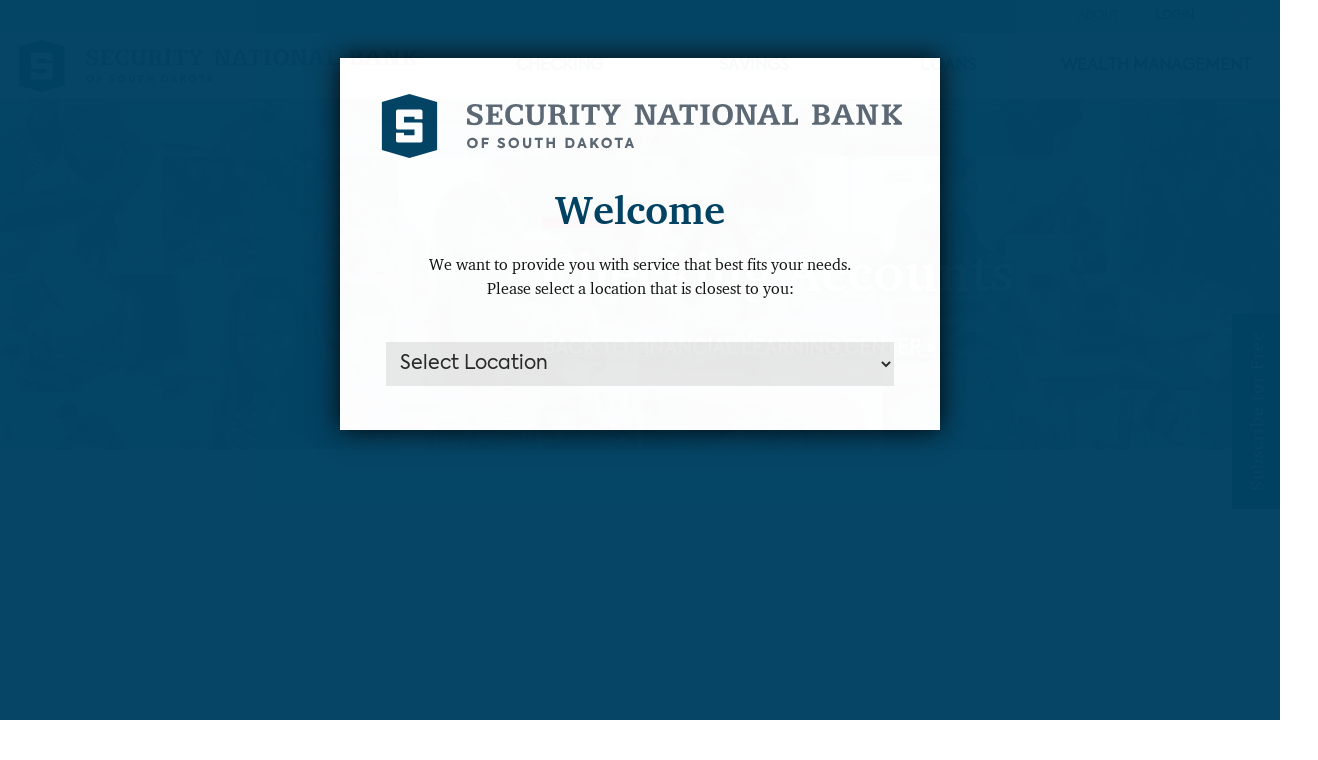

--- FILE ---
content_type: text/html; charset=utf-8
request_url: https://www.snbsd.com/financial-learning-center/checking-accounts
body_size: 77644
content:


<!DOCTYPE html>
<!--[if lte IE 8]> <html class="lte-ie8"> <![endif]-->
<!--[if IE 9]> <html class="lte-ie9"> <![endif]-->
<!--[if gt IE 9]><!--> <html class="theme-SD-SNB" lang="en"> <!--<![endif]-->

<head><meta name="google-site-verification" content="WBa7S_-S4mloIBd6o4uMz0CVjLwDeGfLJCtJZd8NFeU">

<!-- Google Tag Manager -->
<script>(function(w,d,s,l,i){w[l]=w[l]||[];w[l].push({'gtm.start':
new Date().getTime(),event:'gtm.js'});var f=d.getElementsByTagName(s)[0],
j=d.createElement(s),dl=l!='dataLayer'?'&l='+l:'';j.async=true;j.src=
'https://www.googletagmanager.com/gtm.js?id='+i+dl;f.parentNode.insertBefore(j,f);
})(window,document,'script','dataLayer','GTM-WH9DDSP');</script>
<!-- End Google Tag Manager -->


<meta http-equiv="X-UA-Compatible" content="IE=edge, chrome=1">
<meta name="theme-color" content="#004a90"> <!-- for Chrome Nav Color -->
<meta charset="utf-8"><meta name="author" content="Security National Bank">
<meta name="copyright" content="Blue Compass, Des Moines, Iowa, www.bluecompass.com">
<meta name="viewport" content="width=device-width, height=device-height, initial-scale=1, maximum-scale=5">
<meta name="msapplication-TileImage" content="/favicon-apple-touch-icon.png">
<meta name="msapplication-TileColor" content="#ffffff">
<link rel="apple-touch-icon" href="/favicon-apple-touch-icon.png">
<link rel="shortcut icon" href="/favicon.ico">

<link rel="preload" href="/css/fonts/38D950_0_0.woff2" as="font" type="font/woff2" crossorigin="">
<link rel="preload" href="/css/fonts/38D950_1_0.woff2" as="font" type="font/woff2" crossorigin="">
<link rel="preload" href="/css/fonts/38D950_2_0.woff2" as="font" type="font/woff2" crossorigin="">

<link rel='preconnect' href='//googleads.g.doubleclick.net'>
<link rel='preconnect' href='//connect.facebook.net'>
<link rel='preconnect' href='//forms.hubspot.net'>
<link rel='preconnect' href='//www.google-analytics.com'>

<link rel="stylesheet" href="/css/site/site.min.css?t=1415253336869321">
<link rel="stylesheet" href="/css/theme/theme-SD-SNB.min.css?t=10498138711635">

<style>/* BEN HACK , HOMEPAGE STYLING IS WRONG, SITE NAV STICKY FIX */
  html.fixed-content { height: auto!important; }
</style>

<!-- Add if needed : <noscript><link rel="stylesheet" href="/css/site/no-js/no-js.min.css"></noscript> -->
<!--[if lte IE 9]><script src="/scripts/site/modernizr-print-shiv-placeholder-checks.js"></script><![endif]-->


<!-- BLUE COMPASS SCRIPTS ________________________________________________________________________________________________________ --><script>

// IE | console.log fix
var console=console||{"log":function(){}};

// Async Loader & Dependency Manager | https://github.com/ded/script.js/
(function(e,t){typeof module!="undefined"&&module.exports?module.exports=t():typeof define=="function"&&define.amd?define(t):this[e]=t()})("$script",function(){function p(e,t){for(var n=0,i=e.length;n<i;++n)if(!t(e[n]))return r;return 1}function d(e,t){p(e,function(e){return!t(e)})}function v(e,t,n){function g(e){return e.call?e():u[e]}function y(){if(!--h){u[o]=1,s&&s();for(var e in f)p(e.split("|"),g)&&!d(f[e],g)&&(f[e]=[])}}e=e[i]?e:[e];var r=t&&t.call,s=r?t:n,o=r?e.join(""):t,h=e.length;return setTimeout(function(){d(e,function t(e,n){if(e===null)return y();e=!n&&e.indexOf(".js")===-1&&!/^https?:\/\//.test(e)&&c?c+e+".js":e;if(l[e])return o&&(a[o]=1),l[e]==2?y():setTimeout(function(){t(e,!0)},0);l[e]=1,o&&(a[o]=1),m(e,y)})},0),v}function m(n,r){var i=e.createElement("script"),u;i.onload=i.onerror=i[o]=function(){if(i[s]&&!/^c|loade/.test(i[s])||u)return;i.onload=i[o]=null,u=1,l[n]=2,r()},i.async=1,i.src=h?n+(n.indexOf("?")===-1?"?":"&")+h:n,t.insertBefore(i,t.lastChild)}var e=document,t=e.getElementsByTagName("head")[0],n="string",r=!1,i="push",s="readyState",o="onreadystatechange",u={},a={},f={},l={},c,h;return v.get=m,v.order=function(e,t,n){(function r(i){i=e.shift(),e.length?v(i,r):v(i,t,n)})()},v.path=function(e){c=e},v.urlArgs=function(e){h=e},v.ready=function(e,t,n){e=e[i]?e:[e];var r=[];return!d(e,function(e){u[e]||r[i](e)})&&p(e,function(e){return u[e]})?t():!function(e){f[e]=f[e]||[],f[e][i](t),n&&n(r)}(e.join("|")),v},v.done=function(e){v([null],e)},v})
</script>

<script async="">

 $script('//ajax.googleapis.com/ajax/libs/jquery/3.7.1/jquery.min.js', 'jquery');

 $script.ready('jquery', function() { $(function() { $.get('/svg/site-svgs.html', function(data) { $('body').prepend(data); }); }); });
 $script.ready('jquery', function() { $script('/scripts/site/min/global.min.js?t=1420523126283', 'global'); });
 $script.ready('global', function() { $script('/scripts/site/min/location-check.min.js', 'location-check'); });
 
/* <LAZYSIZES>  ---------------------------------------------- */
  $script.ready('global',   function(){ $script('/scripts/site/min/lazySizes.min.js','lazyload'); });
  $script.ready('lazyload', function(){

    $(document).on('lazybeforeunveil', function(e)
    {
      var $this = $(e.target), $src;

      if($this.hasClass('bg-img'))
      {
        $src = $this.attr("data-src");

        if(typeof $src === 'undefined')
        { console.log('> ERROR : lazyload could not find data-src attribute for this element :', $this); return false; }

        $this.css({'background-image': 'url("' + $src + '")'});
      }
      else if($this.hasClass('user-video'))
      {
        $src = $this.attr('video-src');

        if(typeof $src === 'undefined')
        { console.log('> ERROR : lazyload could not find video-src attribute for this element :', $this); return false; }

        $this.attr('src', $src);
      }

    });
  });
/* </LAZYSIZES>  ---------------------------------------------- */
  
 $script('/scripts/site/min/proxy-forms.min.js');

   $script.ready('global', function() {

     BCI.SpeedBump.MsgBeforeLink = '<div class="speedbump" id="speedbump"><div class="speedbump-container"><p>You will be linking to another website not owned or operated by Security National Bank. Security National Bank is not responsible for the availability of the content of this website and does not represent either the linked website or you, should you enter into a transaction. We encourage you to review their privacy and security policies which may differ from Security National Bank.</p><p class="txt-center"><a href="';

     BCI.SpeedBump.MsgAfterLink  = '" class="button speedbump-btn" target="_blank">Proceed</a> <a class="button color-b speedbump-btn">Cancel</a></p></div></div>';

   });

</script>
  
 <!-- <script id='seg-client' src="https://cdn.segmint.net/segmint.min.js"
type='text/javascript'
data-config-id='793a9bb9-5efb-4096-8fdc-2993e85035e2'
data-config-base-url='https://cdn.segmint.net'>
</script>-->
  
  <script>
    function SetAlertCookie(id) {
        var ca = document.cookie.split(';');
        var found = false;
        for (var i = 0; i < ca.length; i++) {
            var c = ca[i];
            if (c.split('=')[0].trim() == "alertcook") {
                found = true;
                if (c.split('=')[1] == "") {
                    document.cookie = "alertcook=" + id;
                }
                else {
                    var already = false;
                    for (var a = 0; a < c.split('=')[1].split(',').length; a++) {
                        if (c.split('=')[1].split(',')[a] == id) {
                            already = true;
                            break;
                        }
                    }
                    if (!already) {
                        document.cookie = "alertcook=" + c.split('=')[1] + "," + id + ";secure";
                    }
                }
            }
            if (!found) {
                document.cookie = "alertcook=" + id + ";path=/;secure";
            }
        }
    }
</script>
  <!-- ASYNC SCRIPT LOADER EXAMPLE | Below example loads once 'jquery' is ready:
       $script.ready('jquery', function() { $script('/scripts/site/your-script-to-load.js', 'your-script-name'); }); -->
<script>var formpageid = "0e74ba82-f9da-4ad4-9e51-93f1cff222a1";</script><meta name="description" content="Learn how to open a checking account; along with the features, benefits, and functions of basic checking."><meta name="title" content="Checking Accounts - Financial Learning Center"><link rel="canonical" href="https://www.snbsd.com/financial-learning-center/checking-accounts"><meta property="og:url" content="https://www.snbsd.com/financial-learning-center/checking-accounts"><meta property="og:title" content="Checking Accounts - Financial Learning Center"><meta property="og:description" content="Learn how to open a checking account; along with the features, benefits, and functions of basic checking."><meta property="og:type" content="website"><meta property="og:image" content="https://www.snbsd.com/filesimages/image-header/Checking-Accounts.jpg"><meta name="twitter:card" content="summary_large_image"><meta name="twitter:site" content=""><meta name="twitter:creator" content=""><meta name="twitter:title" content="Checking Accounts - Financial Learning Center"><meta name="twitter:description" content="Learn how to open a checking account; along with the features, benefits, and functions of basic checking."><meta name="twitter:image" content="https://www.snbsd.com/filesimages/image-header/Checking-Accounts.jpg"><title>
	Checking Accounts - Financial Learning Center
</title></head>

<body id="body" class="financial-learning-center" root="financial-learning-center, checking-accounts"><!-- Google Tag Manager (noscript) -->
<noscript><iframe src="https://www.googletagmanager.com/ns.html?id=GTM-WH9DDSP" height="0" width="0" style="display:none;visibility:hidden"></iframe></noscript>
<!-- End Google Tag Manager (noscript) -->
<form method="post" action="./0e74ba82-f9da-4ad4-9e51-93f1cff222a1" id="form1">
<div class="aspNetHidden">
<input type="hidden" name="__VIEWSTATE" id="__VIEWSTATE" value="FFdgelSTPirU7CS9UWRAetY4ZSSrjpH78n0hckK8w1hw2X0Valar9s0TOoL5AfPXXetiHMZnhW0vHko2QzOocS6t6c1qBSnXAhBtw9M+HkZ7spGgLM9XoBP/0vqBc9L2jjaQTpVRKAX6gYWGGPgyaCwOqDm1NtjQZJTEHsncV8QgOWcCPd+mL74epObQLUb8VIjintZqer/NKMG+k/zhXM+Ba8Ap+3Sq9n9oKBbqub6gFlgBNOjHvhV9bJKO0k2hiqpqz9AMmouk1BO00H6SjZdPDMcxTuhkzIImA5cFEsX1UDowQuMS5YvhjNR0o0CUBxLJus9YXZ/XrsUl3QH9JWrjT4sARpiNfs7ek7fxwNbEXBrRflhxYxDNwsHfyJESRNmXpyrS+XZsUb0UKMnwJctTHLl4rXOBy+4J6kV8zSKdyzNn7/OXlfKVN7qTNN2ThSKgqzUapJA586luZBiMFh84y4fy62Ifmw1v3mXxPuaSFpn/v/7fHozlBDq/kFsEPRG67U/X7ANcdFlbvBs1vE0DYon1ysk3iQCiVjQ/A5D1xMMtVYS+EhDEWOIf2Lrg7+7dk/IPImMOLzWSIq2ywKyN/mA8UG45lzxNE3dWGDobx392bszdAiedgVl3IjQNzs5qx+rwy+jHhL8FexaoK6AV1yyeLTn3i/0r94ddKLfHyY4CsDo08QZBDahz40r4NOh0rk5BxDw+BRYgbYjeGQLUYPW/TWLxihKPzukIhQ2W9+prT2AerPo8r5h97Ma4NxXNhYkJqoA7p/[base64]/TatSndv9tU4Z4BmgZU3MRb1XgE+lF0lkEtoAWn04o/M9KnXH5Qt2MIpZb2z90g7dHisxS89JCYA9RMtwetklbO3XKcCttFhuGA3bi4iJ8LFmpy0B7KTGjHEZsPT+YkdTV+HK79DUFfhe3cHyVz4T5j7evros33GhbYpOfNLej8teYRLAgoI9kblvAkkr2YSC4jRWOs2lPfZRV1VoxY+RDbDrxz6ydoELJwOnJo22xJKPrBQnc/JnDoTpvMxI6LtclFIYjHXUUkfIiwrCanG2DNzSftZ6SzCjFRw5Iee9I3Icvgw1VL2BeD8v55elO/aXc240A+4baWkYtu264V0nLSU3g7MdZZCw6psblkwDkpUr5oH6d2nLZvz1RheKfWXMn1DeXW4T/p2OkkpP0Yef+GfTQBNf3FHuVYIedEQFsKK99g7jbhxZU7uKw/[base64]/fjpDMQpzgLyNbYlO33stvhZfc4pGHy1GPCZpdb7XWyeHIeAu9/yFLmHvE1wtC8mbTCHbOfgHUuPchl0tQlxVS3+MAD1JGIzOHR0hfpQrWLbPHizl6sQmR+K+xmpjOxPU30mTb9ov/lrM4jFn7nAqxIgu2QNFja3kG8DtaL/75egPTWXm0nXxVZp4jzCM81rzOd1EQtjbH5s6lWU6i/WD5FRnMJh42SHvebCHeB5MJXmOeHMIITzUnUfZPfAtfLBAbO881Lmak+Tog/UherIrxSKjexTTc7clYS7ZwydsB1zdNFOxE+mgnOtHkQvEU9qQQz65OUYPEMy7h5lHNV/1VMtTY3wcomHe8xWqWxRAjkfq/W6006K6o6BT8VvSmfFrBp2M+bYU3IbA7xBZLwDmOkI1mYFCQAq2BqTRZ0+/SRlJtqZN9D32pc4dfXnWGOrGQjGxQ1nIrFUGFxiIvD/s+5v+CN6l46ayAkdy+jsTnsRkSDqAgb+xxLwwnJifCvPTn3iLnWkq6QV6TZXhMyu72URh0SnummrayWYDEvpOS8/1AKIg8/c9meLmoM5syEMQ0jAWRLIkSFyTor+5tLsQOyXg8ClfuZF/[base64]/jQdqzDwR2tW7PhuPccHJr/kGSFmO0q2lLdEtnavRj7A6EEOycvKH2Aj9IP4ewClLU6WRmr1GjOn7uZkXF/Tb20VPqDxqx/RkpHulUp+BZLA6TAvgsjqGsfTA34Fpr5oATWUw2rmMasBgjXXpkXEGu4Ast7O2EHtqqevhiK0wLRmiBqwfR+0T3oSs0C16gDvqDj2XVGc0RACbINtqa2EIvzlrVKOZzzXW8cEoUS/VDoagvClpSYKYqEgq3rjDKrotS3/6SOvBx/giDZ2VM5lE6Zk9xW0CrZL80cEpwRy3H8dhgH1HM+Ui0p38iHW5aAIfU+O7/NdeazQvcq0Zr6gVDX6obLeY05/m/2H7EBueR8R+VtIZTb5ZseyvFgPsDb9GjKyEgoIUQIpAknZyoJ4/c/aNld9QkUId4TQlytEMv8Xp/9tbUiZ2e5GFkPVr1U91JB3rR8h30mdTx2XLd5/t4VakwoxtITrJfum5bvRTec4zdJaGOLtkZxxm3cfryqQ/Gv6xdbDuNdOuaOoweOjIGsFTEWSX56xBcfW/Bh7T3Jz3Y5aiXzF4THm8FVEIbYEiaQmSGOweOy4Io+IrhopqgklMNeCFbvVg1rajyRySjQuaWVcw3EC/IVPfw/xmLI5iw0rR37GUDorMWIUWwC18QZXRlNEgTi+3cSpDEOB6CVV2B0fpnjcsmvVOhfFPwAIcJOqGrQfKxI+jRbly33+ogW13Xxiu/7JseNpUTzaL9oX7eCJBGFyuF9YwYJxVwzwIHjKNicMK3VLufHbf6mbxXpHRn571cCDGRbKH3CysWWA3aIX4b5OZKUBiaLz2Op8304QsilrH0LJdWcejTBHowsPfVuS/[base64]/W8kvJGpkL2v+eF0AEIOgJ4quED6nKydJIu6XntgknouSFDlVATxDIiAczvniCYflh6MIrkyxcNdMOkRkyo8WoYnMdDdLOu/Gst63Cm5z+CIgztSbk/kgV1sISMVpK9+tW2RNhdBG0zsO5uxMcMgYzym8nNCTWw1H1rLC1/n44zsFxle8AVb+tQ/2tFy1sAFISydPq59DaQ0wK1AUwN5eXQKUQ/bWd4C0yoXWrXMNme8SfoIl220fHOi+B0cN60gLQztBnteqGTymw9s4wC9yNOm+VD/W07EOAazixH5SKsEmsALuM7jvF5sO+TNutialzu76HlSHwIrVK+OZ9dl+Y907uZNcjt/hAB6cvRBz8YfpUu5l1jlNi3M1iLsyflJFhcPv7dLP7U8TDXKFzNwNcWOhxla69nvcr2hX4KVYG9afMJs2KIXfTtmz5wdSJjLvNGdXKIfktol+YbLE801LocLbccN6LjFtiBIvv80/ZkzOC42XQ56q5r0G9BXQP0ADIvyIbdKJ3UdPdkESkYu20xE5vie9b85T52LjzobEO4F1jRcVtAEj6CNEVbZMkEHk3RD/xAnCdNMhDrZH/lhlVvv9Fqm1gYDMoe7YLz7DdOVcrLy02h/eGSb61AwXbc6S5WzOrZ9LYz6WpsGOPyqmHECU/gwGnq4thBmHqhLo4rkoMu7OLEL4mbed7mGITMX/vPM+ri2Hvf7HBNb77peCZ34Kt7E/fTAY7UIveErTrpxF85C/yb+PsGYo/J0oHIraeh/3jPk7mewMTEIqERu/vjY+UHUGb9NAgw7k/GLq0YlYAjjjQEgWnj92wEiWzebJhpWzEapszp1O5sFidIc5hn6s5oxWDYoIvi9eClN0TO7I4HYehDUfRYmDI1MEXrtfPDz0M9PsGSd9ycXLHy1tRB4lBbmWJGki3IjErhITHmbp0nxa/Bxkoru9oefAtoPV0pSLoy36VbjSa0V5vmWYoFL1o5wDGNqTmsOlmRMvN/X4aQNvIqpN6AcfVhwFEklz5nyZRfM+g61bhAh3+5torIOzqaumYgVv3dze5KcOqfD63GZBM45ALx1Mawc4w1mvEOKLtpKS6MriyRwqguQbFtciRoP1pyWhz2aPP2zc+knXcGBznPXNTtwcKfRIUdj6IWM0Q8ctXITMttKgaHbBi1BX9DdvMV5SglZ1Je5rLG/FO1Rw4rcLp/3ORyVAcIPNIwbFVlnBcDWMVwIHGSbodzkTFa5n9H6pEYqwdekxAlot8R+SoabUrK6PDzV07T44IjRVY+y5VjBaHkwcfKuREqRttc2+Ye636LRW8f7opYedrNNii+D/tTbYZpfRoynmkeJ5Aofcm7/6vRl4SjJ20/hw9+t3xFTDp5VdsOT9+67BIqhkMApZLbL8eJgcw0GmebytPjVbQ1gegK0th2IBbuB2sbpiZTo2Khlrr0r21HfZy9IrRhvN3opIvc+aqIwISfRGgdyMmahbFlX+0GiYgRzbFpcXyYJjls/jXnW44AWycE+7RddH1J+wD3Ir2EBtSDgJFLYPeHbDAryt/jnV313wLWu5lmLWdOngzzWKav8AiYwLiB2cFdNHjnpKEw4Vp3otUep8w9m7ylVZP+OXut4IymCRWZBsQVc5OLMwrn6umW0eLYq9ALVBK3QVfOkIlTDgiChLhd4yy2vC85uCUHEXRJJkVVmN27sQboh4gXNJ74y7PagjHeyyL2rouf0gfaObefiLydkCtkoVr4J6DbDj/Bv/rnaQNJRodSHBVpwRC1PU8fqeDF/26OFQDSXWZWU/[base64]/xfFYqDcHLUmn1Kdg3Ll2PlTl1v4OAM4eGauYkj3fyXbx7xpZWPYnabNG5K4QyftU73Zs/g8nhEKygJJ2sS6EdOjo/J4/h9q0y6vE4PR6HbyfqwwrZnIJ8TG1uijIO5TCwQspXxs38FkbEl2FW9+C/VTd0LoX4NrmlWq33UrzVixQ/eLc8sBAOYV2LfkujxZcotYguLgEt0uU3hZhewX61PuTIOtX1lT1/UdNsXyaBghfqW+MIutnRH98RNwBhnJhoDmJ/uAldUTD3YRuUeLvcK5NwWBJgcGaMyNdibE4lSZXXZMTsa3GHkyKFcALJBiBCU6qpmsRnInK0WL6hO8dba0v4dzfbaTE+Ik/DhU32L3mgxc7UbgKeqJ7tP2X2TsnV8OHiAIAvnlngxrr0ld3c7KnMCi73aEqjlVXI6GUgXp/S1eKRHmnIO5HkzwjrTVrvaFj6YgDPGc7iElDbhUIYDaI+Glx2vGBcy9Fl2PwMDFl4oC0zsH7mH5oNKhVz1XA45ugv3GxOEBEOnXzQTjoz90SKhSY2t+W+dEfnn2tJP3FORJA6GRoGNQp/m3PHS05+7xFxVGJoqfEcEgGDT1H6s6WurGqfuyE1GO6z1UytUEKhWKrSLmCztIigqbc7fRIgxk4UQ/+3sXilx0BNKN38abXkx8zUNLXQYdLIdXuQPwVAMJ6uGh9F7fLAOW7EeRsTyrmefnyl++Pte+QlrCCwr675IOqs1zkcmFTD3W4Ub8AS/7Lik61qSHB0dkvqlhTDWfuU6cTVMYW0gYUjut4MtNdYIRXEa8fAAwjGfmn/B1jPnx+MwU6+vDzLKOOP392EK6wWEKQUrHZFPlO1hLm9/Y7mO8rVLFsXMSgu3Rh+sNH56zKO48BJugUqAUpt+6ds5J6vyf/yoAhfhy4fuUJQM0OBmCxbTBtlMGBJEmks7Ad92Ng8R64tSF0um1EnAVQ5fZ7rUDe2Tt25JUyKYwkMu1QWp8u9Ej4R/FpPIAPkDJFdsGLTm0sc7c3m4gfIqBufI2OOGQxynEJfLdSvII9L9V3jj1DWaAGKUGvM7dazhzXqBsgKa4a1TU0vC5JNOWKzrsqvHsyaFvtWVq4Y7hYmhj5E0kD7lqNK2+06vX9PM/L6FnRMGWtr6DjN4GuaQ7vO3jX/v5h32MJMrpwneIz04SYGw4CQifw16wA3MPQPOFgPOaAg1vR7R4bFIvcT+I8/FpYZNLzZajKuMx5zNZmQdB6BEAgXQaufJzjhKCF1AVdg0FHltJmIMMSUstT4PY5EfuXDEnA5X1BBj6crrxvFUP7ftdD9t8GWeAvdOwwXP1ix4uredOli4OBM0kN73OE/zBmfCJ2ZliFYeamTH+V5gmSjxBGRfy9tNjT+lAgFjVDfzMFcclf3zIE2HFUE/vH+AYDz6yHsEVMXnAwboEsvhdi3eYecUwnfOdxnAERtsOKwoc0KIYOCXiOMHhylA8+Xe1L1G0sR8NTwGSqvOeVKa2n1qgTZU8yvazJCyguCITP/I4vGrtA2N+3eytLDWk20iXxFGfLbJuxHDFgmKPMAKqyEEmYi6j1D3/1MriA0ZZR41oJRL5wqM6zRt7t/[base64]/obuQRWcP1woXEYKbn0TpM2pKRRRhlBCtb4O+OzGvp2NXC732OwGtRiHNTZkhKAlUcGXq2mHX+RGb88hTlMO2p7C8ihCmDX0MfnqoZKVCWNRED4QkgrLs8hDmBZ9jPCmYgI0KSf4XQBiUDmvu7FL/F2b3R4Lxl7fxBWB1BCYCPPbJ5oeHvC2iGqhEUj03pD5un8n5zqV9cnzijY0zvooUSvY03U2Ucm4GRwdPzA+YpFmeDQJ1Kauhqmvl9EgwyDS84sQkFUoqBN5oCJUoJjWlY07r3gKUrevHrAU4CleDAwW2gd4kzmux5jjZGpnmLama73Bh/[base64]/X4aDg88yRQzgz/NE7ParaFOUEeLT1hX/y11VGKrIHryuT/JMgs+8hkfjRGJIXsKsAtt7886GfewLhcniTZnYIygFbCL63MKpnr+tExrS+dx36/msNf+ib4x0NgpoGUy0ZBTXmm0yHRhw+lqY5JXXXmfK2//5tGjAnzI3otRCi2+nxFeynPPrbEucaRArXKKLgjNzSGqfuZtd2xvmy+PKpU+IUoUaBXMT4gNj62/XZBgei+ewWlpKpmyvRI5712IVLmYNDX3hzsSy71qrhfLxvRACQuV74eERh5bDBqz83psewN0HR+Pag6adwxSC741to4h+mc62Y7CQczrzQyks/37I+MC9XTi8j3chzguZNSu4p0QbvRj8fhE4lsZXPe6LMJvgt5boQlWDQI78ZmMsb2OtTjzBvgMs8q4b8K9kl4U0/SYXhW1vBQOufbiCcnNvW2KHkDdsKbyvLiTrKYmKx3RGXEdgf1nUqMOcHagRzzv7qPo4m1GMVFS4w6nnC3R6Q8D7DqDRIq/QH8EqIDNwLevOOSpQ/saXbkEessnJ9Q9kYJ6lYThLM7jVk5n+RAH61BN7FmR07DPGqyHvw/z8iS9zhL4zTHG5wCrvF7R1LsPToFI7jvSlwOmiqiZh8ujJxYLn/vyBVSwXNvSNi6pFZ9zLth+d86vUkT+mDiQL91zmz8CVaZgslrUrytam7cgIey1CkQn5pqq8JwWU6DQj6MAl1lIHFsNwqx83U/cOV5Mq+7UlQCi2t5jahtRz3q+Dxznfdu/5RWyjHxWyxzyaNT9+ZgkYI3jqJJl8xQQpl97TQ95lRjns4QPWmF/6WRQDjvlSoP2sWYrqqUvppqq1BAIVE2LKAe0iO04frNDZkqL+oOAaW33g3IyuWd7+rgWpArcvUlggYhCBy5iFPjjiaLk163j2JddqQzwO4TGWmZLaVMB5ZDi9SXHlmaRq/tKNSIx+/kbr/6ZwCf2R8ck0ZgNdFF8MXiP5td0zfLF+YK/jCztZcztmtVmK5Kg8juUniDFpwYFU/XhMC4XnNCoAvF34wMgZrSfjSiuSe3roK09kYSvyisVubTxrzGsUpiCnb5ZRg5XZGSSdNx0rI97lJGd+V+jMaxdhKYUP8inyIaLq9mVDCYs3CAZujXHnPQ1P2uQJ3c1lKw3dnRnLF4RGOeFM0KcXuTMopjuXGVYoATcfJJxCCX9mgR/JkG3qKYCUG/pfn7RH5W/fWxEcUfOtPXWmGbtlO/rXQfxPVdHTpS1RuAZvB+rDeEvaDrSwib/EvnZ3KSfAYFxYNpVTZhCGit7OnE2c9yxRBo1zTp2txBZlqZraPo68J56hmj5iQd9kFgwj2a+yKAkED0Sk3liOgX5IlzjHfYUrO0mf8ZWfn4QASzb5ANtksWR52j5vRdCWJA4Q3W0ihIy5olj2rIaOtPaXCER+S461QuA4sN6euyWHpveMDqo4Wm6oDHPRRUF/JM9Z8LuzYStxGs9Zm4BF8ncR8782dF1iy4rU95wc6EJPUPsos1tuHCVcikomkNT2dWzuRY3WjVVFtPT5SF1ljiKIJr4V9Z4rm8WUDknQW5em1ftPhOR85PlZW76mNye2wECxodYPPxh5ZDqHCUMTuew+QGqhhq/MIsJEjJb2v6H1X7Mppq68e6nY/NqtX9635IezM3nX3dxb88lyP9cGRyqY3FgtLIyg/lelAWi0MDbUBPfQL5DSfuGlBbLzBixqqmWdHnHNkJNpv0dCnlAa+EqJA5jLFml3gxLxIkzj4IKS7O9QVJ2gaf0U0vn2V6E47ZIQAdeF/T1WTwTj1vjY+JWGypJa0ZPqWqbfKTS1j5Ixi/2E8cF/[base64]/WlBDj/SiI5oKKpV+rOSIgJfu6liCyejwtDASok8McSfIJbW8XOhJjiaukZSatDfkgr+PzHIY3rFJy3Ql64o1rYJbrzFURzKl2pZocsLrXgp6viI5Z1hHPTTRhD1ldUc4c+N2zlFtYS0uJYG8QbVafqS18+86AEV9i4Nx3S2jJzW4L0sGapIyzZPJTqZVsWNZhi8b1F/MVUT/bfcmWTMCv/[base64]/SD2tdnSN47UL5HvTLx2ybRln3HvswEH84LkJyRgsTYoyTih8xPGCuQaydAa5QzOhYl0EDa+zVkM+yGSRABDuutpgfm57Gcu3SfW2rGnTew8PgOq9r9Uyi318IKtnN+McsVTJ9W+oT7yHAWNF9w6I5e4KJ05UJ6V/34HGyQdbYR7X6k8l3oDRqmSs+c5CLxYJ33qqm6r8XKei8SoOVO+p4Y2T8d0O74hlaJQ8PJMEtur01LK+7OzeGnA4QG37cSBaoT43efcC6B1qcn5ZvgF5yYrr+IhwLdIs/[base64]/Zv41hjGKgS3WVJ1GJWTw4ESR0sC0iasxiM1QTGykQ1sWT/zk/O2UMqKY44gtiiWxT7S3ARVvIz4zoPKcX+6RI0s21A3+Q6ow6/ClCuTVZZb+qdZym2hTcgFnXmLe8ps6rmqf5Fb0u6/A99Jsea5/YfTVMuuj7jWCMdD5U3PHRZ9bu6+JT9efcVmUMmbDTo1deonoa8rH81qV8vG4C1oQilEQsRWTt5yHddeBZ/jUJ7DA2zXiXPzLmmNaA8TZqLphKw+eToy5u4LVpchUeOvMegemAhbfaPbQrg0toiQAwwHxR4Wk6ZpY/1+jKcnAEhoLps9kDzYfK3uBhwPDPSMf0R9dfFbB/y01lkPNoEg++xgAbN+NoMvR53m9lZ/BF236fojiaYRGjlhBjjU4a3uCVDOWpOkwxhTVU8Sm/0+s1osyX0DWHII/0uGSSYhzHWtiEghSKVi62FiCfNzkdJarH6asTq/BQaqAjUR15BezvHdPgRszJ2LLUwxAylwZwxp6XKVJ1VlNVNlcWwxtZLpqg6o5ONmva6phuHAFEVIoE9nd0LdvzkdohUii59XFzIeH9K5HIGyiTulc3+qPE/FLd49En6JurefxaNitGR+GA8drw1DtUYmg06+EmAdmsIc9BWBu2GTTbEb8CH0IfJYBCEayi4v+hL/97hNrhg9Zws997zb54ddwUNhgPYQmzvvqzmsABlN0e0AuGryf+CNGAfSuTkF5/l36ECSRqkw/23gnEAWwbtM2sp4Bwo/xDZg6MbgjmxkON1LPkygRKIm2j21ZFw5Mbz3mtK1p9HjPQtTpvk1IVq8y2Nwx06U+6szVge5x9nuMpFYRjxiOEGT+XFNStZOgFQiQ1msWJKrw2m4DlGExVH8WPkSSrdCdhygbwWzxC3yfSNRT1PG/g4X7KJ66T0x4kFotHojSZBbUsKqNJN7UuZ+PFha2+fpQ34vscJV1+HRAYfn3wh5Ei9vs4KmXF26b32ruvNFzSrd6uCdivl/EnQLIrAmaSWLXC9qU6ATBqMjtloOmEx7S7k+8ITGiYey9VQLxfDMf8d8QmYh57NKYkHQKYgAEifrXfPmCP7P/2LYLc0etyvqEYT1nKkrrqzBYLh9r4RAOYYOEEgpYdp/VFqEBojLaLVmzjLTrPLk4uqmCK0blnk9PdVPl1JuykyaKb5PtOje21bigyVlSkSvKhPeDTRTAxsFHU0Ztnvj3+eI+HEu1NrdQHwmqxXHq/iDPl5zyR5cepooKUJgE9QkOfvuT3wmqXy6gVceadtu6T1sVFb5Oyl9hpLM2x1Cn9rrCgXTUOTmWcLbt6ATTtOrWMJDbVZG5H5IYVc8ffYW2lp0RCTFGY0+lGjMrJJ+36o+Z3tBbTY7MOMFCMnyloOre0eytdyu5bkeJjABLW+ldzdMV3PIeiWwO7lKHNmT/fsUCrB2zrYg5h31IOBgGCAIqg2joEIiDe7kneVveTducwI4zua2Ot2ArwexwMMY/AVP6aqG/mrttXhdrABURo8ht20fp0QlZiifqQpGemnY7ejhikeXSfgw4plleoqiSWdZmSw5w6Zzb4mL8ym6wmK0sNan+yhNP2LXTvWG7bbs1QWU297360gbQsOJOvWqYg2Z0P0lF33YFmhuP8/olina89i7mRbDjRDc7g0bG05NfR0az4QyMsRgo/IfgQh1kYizwIP1ZM5rJCjU/8BJC+R/B3c+btr7tgO925Z6DxpoSfRiqB591/qmwh2/u5M+nMkwh65RSL6SI6M6xYUZqK8pTvmAn6O0jlgEuhcmLFIC9GMBmhI519oEvGgbw52BaXAuYz++tphIsEyh3EHXGaZgFhmsAWuMSwjO0s2UCxbfaBmh2GTpPLDBblS0uF8Cg1xJyqG64d4/[base64]/EjIDNc75MwPEL+Cn2dILKGA6PWFKq1CGeNK+hR7Q6mneilP8cnYCjlFR2vdyT9K/kZ39sCueggCc8wyQ20rbG7tINlcAgHjoVuwQUHC/ryaZfi+Hf56rScvLmw0DZ8VToh/S419HaOq4y1iDjSgf+46F4BgA3EIPPAaj8liyBtU/KDHkVcpJteVC9dhPqTuf1Yxns3AQbb9G4HY1Ntl19JWlfR2KzPxRGL9ppVWZpTl7GtUsT5xgZXqZwQbT/[base64]/pQVn7+dWN7F7175zWBFPCsitgFaKA5VIejduRA7YqJzYb1R7GKHjifIv1yJfQmiQZrcq754KU8X2xFg65f4AiJObvSU6kfsTydMG944WjV6sEOWol3GxSwvKJ3D31KZ/puGrguQ9nQeZNpSBRGdGf24tWUanEhVRm6evqurxuZU/glQqvOjn9gHZ5HQvD6/YgbJLIgU+cy7x53PNXou9+NJppvZeaOX40z7c1srCHZjcoSEPYLUNU0ZdgwRGmyhttQ/3Wa0OhEB4cdS3/IABuVj9R1njR2tQGvXgsiYT4PqZcidmsvim0qUDjUjf1MfUQEwGRBGkOddyVrtMGd7yFILQf5I45NEP2pq/4G03dNDGlp5HUiCC1FV3MR/1Z9A8D4rpeXadZhqlQ03Cc0FTR3JfcLE9Vt/ibiaO5LNYQ4TfP776QcWLiH7wN9+dgV06pUbve5W4S+/6aJCxLigC8Ju+doCMwNf34wfNIdNg0YTik4I573utz5dcTFxh7wmvG8191pax/B5xCC1ep8YhCUKo5z1S9tNY2qb7katsQ3zmZ2SkG/z7b+yjjizKMrnA7EqiCHF9vG3GrpcBr2Ix35kqBcIP5IMRdveMpiAzb2kgWvCP6fNjmSZiDe+Gy87KLd2mP7T/TEOF3xHkS6K4Y+Y4VtTH1ZvC9UF6RI6FgW0SfQUI9WT7WI9fMLuRnLMX8mKlaclUP5M+yZmdElYw3Q1EkZ/j9PuUiEqPwkdIlBNbcBCQtzeeSErUt7l5vs0sIIybPOdy0q0vtAJZft3fvmzS/3sZt2CFVIJnSm2iMKPibo/mQ/okjh+/X6cbULv7xNP80SDIHsHDFrpQrpWB4mZzBBKSujegg6jdm/T4Kylt6SGfV8wk4/hvRLj6Qb6OHs08dC31z2qF5FIx+REml7a+np+ag1v72aOZJhJ+jPSCwi+wXX3NEgS/xE+4T230MRLaD6D0FKtV6jbgdDSmehKmGamIIcMKSGMc26R3hZFIBEUGOtXb8IGzgvDi0viXhthWmiSlVMiWCQGFpWOUT5AUG/lzqx8X2ff0V8aiT6VpC2mlF2kmAZHsjEHPINZ+wJrLsc5nIrtfBm5AwtzPj+MX/Usf0jZTJMEkqYtO21jJ92yk0hyi0ya9x1DML2nmcytcbgEjBX98lIJq2w+LTmCzAi6lXKNZehNqDtKzBH783Bh2Qu5lmbIZT8AH8O8PICzutgluv49OTNd8wwG4R3B60rs9vEjR0KzDVZm3pCNpoeuqGlkY+TSfW1B6UX74LmtBy6VOijtwwlvHGmIQx7Wt+/OLk6Ped91wGb58J7za+2PUoqqTw3FM7L7Pe3zfd6mYF4vajVrgbEzHprqHhzdMzSYBDTYcnmlteRgrg3ioUJ/cP+xrzZ1xGfo1b3xPL31ocytvv2KXTPhzPpot3MpuWytNM+4dvpxPwJ6V705VguBm5WU+7JAelLPQU0hBGQtbenzTRBZ5HaIplv/GhICPu8+zEEZ7uispmHlDDGhK+zMWT2zGODfjf9KEIHNAFuYIH4ef8hUV/Wy/3f6zwp2XrxmIRbDNPYxOBGtvyoPlSR9uvkzZP1BWP3tVf7TB6yJfNwZLoeEIQ5c1z7pnUULL1atoQ/B9e8uYaQ4QjBYZbEK+IEfuAOnDJXdwU8zqLcj1YTx+LNi2YBhxIS/iZhwnVS/tMNBXw44J5WE8Dc1nMRKPvvi+aSvIXQ1vCE5MAjEz86hWcbf+ikpbVwfD/Lyh7qcngK6nObnRychCaHyNBNjvfN+d6oIiWRANgjQpIYc0tjoI9TWp2EDs2NKVPck/HIAog/SvilxUd3RpmOCXZefp3uoUrIreXnFQpbaxXlNrDDYIfLHkVH0+dnAYAfl0XhArrMQhyDKrIaZHy934ZuG18eL1cmJyDE1PN2NLjiarFa+zuTzgl+mx7CL2S0pZ+P8t7JZnsSrUUQvR8wfc+Ya/COqFkrcLPdXEqdFrT9kWUNrdByjuIMH4faAdYs9v4ua4dSP4dhzUmDo//CNI+H5g/TXM1mrcI0m+oPlgxa1jgCJShACdiHYmHKn959KpYuycLMSMAAS5NKwqN9XTRJrjjWElRUrNhLRLloTCZPFzQv1IrqGzokNMu9g2GPMlXbMr+P7JM/AH4DIC4mRIfAZvUpurK+ZMdcBTy1wHj29zD1TsDJHhVfngFo3FeZIQm3YEm3vfcYZC6wFjpzORr0olLmOP+SF/gIxt0xs/YRryl6hlFaE69mxict/YZxVoNfdhCvA99122ivkTX4Hq0TC/BnPLI44mjIIZhvDacPyyTfCxhXgPLvJRph1d4i38Wh183yAo/Vp0pJggw1H8H9vGfcXO2Kzo1HbnCbank7GhW516ELBtdsE9liXFlt0lpJlpNCr6VOE9VbHFHASSv74+9Qh0gooyXobiVj9h8MJTCKx2M+0y+NM8NUXWqfDahr6p2PZTvOPb8ftGaos8KnZyKzs7Wtx6tXfwkXne+ZLk68dEEkHRh8CSj//3o9aggN+eNbvJeORFQ/MtrqdFJnWRvzH10W49x+m/CxLyd0t0WK3bnPUagvBDkx0uIuQ17ibd/m/zOoWpE6Eul7ZV9mn+UWt8vbGilF7NTMarC7Z6VZB3Duq1HZloD17S4xoFep5IHJVOPtE0iMkKNtluFU7cXM03Fe5CQQW3hL8HNIqzRD354UnrgyO9Lzi+j4ZyY9G3f2ZMb+kBP6kUanjYyPtT/T4XC2t6QbBU8MY3tK9Nrxo7iClzwrc6PPrWwuTJsQ+vRQgGw7feg2N7vpA79Por8dxtVazstDR71o/sHshJgLRvq0HwMZf8aCoM+V5GufSxmBn25vQM67M2+yViho6qd6/YJJM9wWhQ608nyEAuXQSdhtqe8z1sozUCRfjjGLutta1018PY81rccv+QZGjPcbKvWFzmn89MgaYxhN3nSDu4eCVh1mVXZRGR5pc4Gr+IhMhE+JOoxR8bGCwVFrTMb7j1kb1q9/EY3BHQSqJtKk0rhWiJb765RWdJ8wNCi4WvPKiJppruuh8/7yxoHwYd3rEKmf0PIQtWXs7vJWD+AwvWuH+bsoLouBjM5qpsyUhy+bedki0/TpG3P3erX7VQQVX7P+WHBq5WFAodPl1aBI2VGEiXpuQ9WGbd8pRb+Swh/QOec4tM+hucL2OnTHP8XH7Lz5KfN/DhW7tl4NgPEt+kxkqyWZ0i0MjOKny2gXTfMfCS2Fu3gmc/VWlZ0p8PoXCNIiZeCn8Fj0IXilkxGRSw6Qw7HlzsAgVN+CuRz4Mn/n0VdVWlsMi7gN2tXHpqkJKdy4R0FPgGiEoognYC98F9ZY8ZNx1PO5QrTMXOQFK748GYeF23xEQ6PwnydLMFMp0DD2Z/jKBu7ING6HwGDwQYfMhCYI416+GX+BqhhG9p2OMiMxbZzM9HYWR3/DYxctsGceHgzmwq9Po6gYe61i/cB09VIQbUE8S8iuiIWXFdUPkxdvJPCYt2ZYDLk91gOdlzL8DuNAoy/bbO192t0rRnFbrD6p+wjt4qoBy7N0C+a7q/zb08vVbWHNKuxqluZq6CPTpF+LPJxCQagpiS6bppu43TKi4N2mPUSViSqXE7AQQiZbFANOM15pRUIg0/qO8V3XEPEYpUdV1ytV8K8JGV5cURqr97fgkZgRj3MV+kDQUWbvC0JNOPuQ7qm7AsXBoYvsm529XbwUcVh5NDeQWai6DRKn2B/CeLBVmwBRp+71BcA8lWBZ3aoBUCVdQWigrUKB8d1uZKB1qxLAIBgSykB7LNVsJb7QGoVnxA1kZWJNzBMBxzt36n/QWvhgUPhmuQbs3l1O4aW0OI62TvCpgCDtoVh7ESpj3e+wePq1iSRqPmNwVWABIi3iu8MJS6K2R1jV+WUJxXocYUrcBDNrw620LzWgRq3aOt/EFZbPBVITIVwNVd1jKaNhrxbY/7epJIJf8RREfB+N9TPqnoYMA/JHVbTAKckROHHfBPozpE8+Byr+q1uuBIrll9ACEZriJMbHnG3SeHaRNHM1uyzV3WzbJrOSe3xpXL5EcoKt9FTOjf1s4Io5R/t195jQukqZCAofIGUG6yVe6745ORryKKSlfMrsAqTsf9JVpftrI/HtO5yCNp1RW5UGWs2bBXoZX2uA2GP6I73Isc5kPeppAJ8+lvP+6MLEm/GtYIOA0/5gI1fe9pwvmO4qy3P9/hC41nTU4ThpqOGI1Urp2CddSb6K/O8UhK55N9666sUHXRYp8MbceauiVEz3HdfupBY78IzvxghcNURxlzRWDPkKoYSA1RE7hmHHANtc2Aj/1nQRc56cks4+mTGJ0Yr/hEbCYM2Ecz1w62IxGXbaALhXxpKyn0wMS2Tr/FaEM2/iUcz+8bH5F4lTQbCRSnQRyzor/B1TZ/TEZvyTA6g4pfBwTQyInPW25Vrgrvck5NSMTGMVj15haKb8K1psOP2CnPLUwfP8E5WgJhtlZCXwauAYLKiJfNExYCIZ4Q8PANg4Hi7SOO/5nO78SX61c1cyNARzR+JqKKLsKBn42sQWVhsxZmZzU++iRoGznGGDO94O2bJ0t0SbuciqB0PHNSWWK6WkLhaIvEKkGaGom4Xn5fwi2A2hdACKwGNsmEyEHxyQh/Hnj1x/uivRADhDiosGQ4cvPpSvrRqvcCfebzo7umGDt8teuSG41UHxZVBcx88B4qC3mBfF4Uw08kM1MHzDt6UF5lOwK+eOQQ4Ot5WiwPyTpGNIFXNh93jxiZ0z9TncQeCdnmAbb2r5zAwDvWD9g3DnPO05wr91e5c/CviPM/76pQdQjtJyGTsDo8mjw6NSt9eUiRzIqufbz5FK1bTm6J03MeekWK6w/UyaGg3u1AENJj9rUIX+WIDO1tT9L26IBhF6t3VGEChxkedHkD62xeA7/8nqOGhTIg+cW8vw+SxP70v4TWx2C9cJZglXDWnP0pratq/+mExYOQtF7ivK/7ZEbQuZ4JMM23uogzL5rp2NSsDeE9fGiqQttWyOFCZ/KSe/4wk+cM92i/0onkwjv0tu9OmVPHtVH1J6tsi3dKHctAnfBhZJcyOV4coDB5eGRvPJ207XynvbF1q/KVQz5YohqoO/1eUqA8rpeTRpPmlTxO4VfMBvGvgA3pWk9GccT61pfdXVsOMzKjUjbY8u8jMVV4hNYi9/uCnai8JeYOXwoePFeRfpfNi5oXf57GfwzAEis+8e+qYl/uKfFM6xX7O/TV7tGSXj8u5NuGBIdckHCzL/qlBdCTXo60Gw5MenGspFYwP6i3g4qndMvPDObaYDjCUiELLffsKKfwCSxNAf9t8NPsBnB7uwVM9FR+UxfaV3f1pbC6Vm/U6bhyGUzywnScXVtPq3dDSb+ZPr4uds5iT6bztadkL1WlCnE6OMpngtTFBIfL9IaH99roBWn3utx8HN4i6sDYOwGqpxa2MUGtBK/q+JRlrMJEqWoo8OGN6a1zqz+AjRZz80ZS3RiOxP63qQ2GQMX6l4GzwHW5Hrm0tTl0HGyH1KuHnkr9nZqa/nIVA1XYRVE0iEo+MCrzJ+GkX7B4Ls8cWcfXFA6BzmJ9rfuMHZhewWHG2mBrapEwRlVPmKTiedZqe/DP1tO7um3cNvTzAjbPf0xUJ3CT8SQYHdfq8d/NA0BSEhRr55rLkkkeVoCqsCmRoVJ2JNDpf/Qra6j82bQHcGy5cWJd1kh+2yhGAYpujrA9zVWq8yHSortKbW7dgnINVX/glL84uqcrxC58GXfxC90w/7DvxL2uCVobMPF02zuNHp2VHpdiGoxuTI79ZpdSd3mboRvm4L7Ame2qfAcWaU6vhsNbYX1lf7F19rjrgF4NekZ8fVwfA5worjJsYO4duRjgzl7ozr2KtCr6ttqMuQGZ1kCCwlln3rD/B/+NkWPAOXWZm7tSsz+YL2eyvkgdK+0DFHxBuKQAJJ98wfXtAH+s1y1tYTY/teqDbQnFYcDNo25Ovd17dcZ1lq5VgWrfSMDsxy7SVeJnET+wa6u0x2QJSQeV8wyn1qyOrm2FSK81jdPDQpQe5NolLp5fx42V/11BXpMGPYvmtFzWWKfZH1a/HrmMFO3fc6DCil5RE56r/TLNyx1D9QgzlijkLqJojaRf8g1he8URl5pRBAN1Po7w+5atXLue7azsbCHQUrO/KLiRfca8hWWBGh0HOqy++I2KCvWqOo7lgyp6Azbr26eIWT4crPjKUJfVWLJQ4kgw9IhJjJK4oYwljnswBa/a2Po/bQwcB8+jvyVg2d6IwWuJwOcJeSdruDxMZc3idc7mW1nrugqhgHFwdfSWahqUVzbkSBAigGOwsmq77XbjVlAQN2XRd/oyGs4Dtyq4o+ReBfA8mrisHMr6labzfWMfTg0nw4EnkAQG0O/9fDLUCz1dxXn9U8EMoR9J5MIzuIjmMrDHBsqBxzJm39H/Xj/[base64]/08vceDjUVCDPxK/ipDO+sD9GePDikQFyWK3kLmH+eyQfdzroi9RkQfLc8D79MVtm08MIhzEKe70MCUXbmpQ927kqTOnZN+nyPyAjoiaf4x4PpdK/4pBeGFf5DdfJOwy2zrfxs1enYmdoBPoIkyE4DYuqZn3lCNTZUDWC4FtKgvDhvedP+t9QQA4lxBy58jQ/ZM7w0RVEaHxzS/MrjdPTmnx9T9EwtGWYJvQ7qSBH0jZmUkOwXsOL5DnJE+BXpzinffKoeoTZATLum+FgIkuwc1JT+jQ7n/xnlt45O1GwDjJ2ZtAum8OFEDLh8Z9VXHGO/mGttC/kpVp8aDe/hgJRrm6mADmIqXmdlR1DjgDlA2s9V+j4VIOSZDTVVV9mwCjPVF/YkZDl5mCEuCfXnYP0KW4WTqIcHaTrZfUhez5OttUGhVeLC4QziwqRQH6OHJ8bBqxKnchpS7hFAQVGfM0gQFARqR7uK/Wckwj7MAhBfYwvlnSeZmXe+04yhMh5b+aWIq6D7d8euE+Lnuv/cduQnC0Sa2stBtqw6EEemrNB2+WTFGhSuy8dSh5khBpoZDTq5nx7amlp02Ka7i5mjr9Owdmf/ON6Vr+m3m5aBScvUwqvdXqtT4uQK7HspwMjtJuqj+WAnaFNOSKYgG0b3YFZtQnCKxwHkxwxAzjnh5VgRcZLx51EaNrbXvMccyHvwUFLKUzJuDxGi4iKty+dQgMnWH6/USPDqS66N1VPr3bgkFT2Syt1Dkj/8DtD+Li+AvR/f1+h7BILxMHiKxIfM1l0M2L32TO83kgZom0H5dlDE+zlf6RbThxE5l/p3+5+jdLY/lfzC7h0K6TOPU/9EBPRp1DOXFwuo/nlSUo2AMMz5VSbHADuoZ0FBVxXNpBrSgel/11fgEml2PPtTMErTIGHTWBqmiTaRkgWLbdYgxbStGQZ1YDx182mD+kxrFB/9B2GJBsNmKRIBEEQ7KZCbJ6YfY1XaoKmoAzt8cMZlDo5QNeuG5+8Eb7bnofqU8MNuk1d9jTL8A4yZvnxQaIaGxP0OYS4q7/[base64]/GOOX0pp7mhlftMw96R9L2GVojkaH5GpQzuuXoFjIGG0ExjRKNsQ6Dz1EsOzStKtva14QzpkCMLv/aK8KSZthN/iKJJnC8WZd8z0twVNUI/7q3u4fcP5zHHrxiRdfKo5RWO0cz5QRV4Q34HgzPTlCWEFew59V4CYRa1J+5JQOgRYzGZb9TPEC//cUk9y7fPvj9BjtCEDW7xJVEP4kyHSietgjckltpXTgNnPVZlAq5LZCo0xIjC1sCWQIdTqbYuNG6Nx0Rx3Y8Gpd0URh4iwwYfx7W67Wnhm196rL2OkRKXJaLe7AoFAmF6+eBM1nhfMvh/WxsohcSo+lMmd81TDrEIVd0HcRsp/jv7DDUzW8wiG+0EgVqI4fb3N1LREIwgoORhiYQ6PF72y674a7Z29RhDrFvKR2aQilKLGruLDLLDurZz99svMB1oMDosd787n/WCImUIxc3JTtyEcBgDOGBXCv3LzFC/w1rFS3ekXuC5nf1Ry5ujfyoz6SffQJ/NjgNg2odcOLFOFZ9xxeFwq5BWKWESczrASPPWGAa/GVjzOHndV5sfH2PiT97QqT7jBnVEBkQfuu8FaGekCweRqEOl6p7u8/gPGJGxhdpdJTEEF5VWyRyt+7MC/AL7uAP4xuSHwgoOPAP713KtgTslrm2Y6qWB24qZcaOpLbg1WUXFYHK9n86a89uZmr927ISnpf0f/l9c/KNKrgZJAB4QD/Y6blngGvq8Ur6N11ITzXjP11kcLS59e9cW8s5iq1JCVGZ/XHakZOqw4YzkjgumN+52+LEpmvKg9d9WUhue0E3XVjXnDAy2+bgil7kaSPm+bgGKp++BAuO0lPzuOOldHfmOHhFSMnvVZty/[base64]/MGFccoGWupw9ckKYzr7LpfxFY16C1ALye2MOSpXSG5Q6b0B9oSMH8ZxfZmJjFw/K39NceUY68dE1QrrmDvZn+dWuE2RYub/DRc3qLpSrMjVdJ3JWMtBtQb/MKiBeWjQ8by8G6zyqYw4eI6YqFzjj2EyWhDfe6PpT8VOFZKn4FUP6Qm64OSK0KqdQF6+hO2PKzLWyKc/G++Jv7Mzr8DfJ6t/kxDLjyIRhvh29DwX3eJNdw419CWcCb5LYLiDM/49Gdv5FJ2O8ojGRSA+eZ/DQWlI5kwUCj+YG0IX/UwecVN0cNV1OpGwlQ6nlYVj1ZFlIhsyjnljlzzgSswarEB2exPfSxssVwZ57REOsryou9Y4MNmvPYR3RBu4bVh8Cj8yxqvZipVs42dZQJXS+XZHTx/C70czq0PbAcfN97IFJFzp9RHWVzVW7If91sormVb1LrCDvlLu8whhQHC7I1wbOdDh2mn/ZzrZ2lKz+0UfJy+UoccooCoa47bGvFgYub2DE82r5xXPyArUNRbu777acZp/aPyrXbjDAvfqs5mBweUKkceEOdcy/nwo3ETHGOsvgKX1hNkNCx5w2jtSH7N6docquwoJOHbbkGp2E/5OkpUglP5VouuYqY2L+7RJlu+PO+0X0NpSk+7Jk5Hyi0f7Q8NGX53RCoHbW4BIA8Z7sWtwldJku9xrfJZnucUBF6rdZIhwCUQ4kgClFzijbDPvCtdu15LdbzOk0RydESFTG8XSRmsXbVckvm/+ytb9zo+J+mRgT8M8DMAMZstTSSlc/DOIWubLQGmklWztjftIO9zj0mSpc2BXCVt2gaGSPI929u/1IvFfIWgvm42xAYhpz24b/rwACv7zjiaZspenunDr9l5VpAC2e5TokD4qQBkSc4ttwJ7Ffq3zNuLs9tSZPwG7iO7VOBPWh9BqpnmnjBTJgjaKaG/0SSWQbxQDddXeZ8WkTy8EhnrKmHImtJPSIbMrgWg3y12JuPnxPxZepKBftTGE4D/VQdwHDvcaPt1pl/zfrIu69yFPCqeUUI74Y7qZbb/4wN30Tjehemo6UDocTk/I8v+6NRP/ULZPJ0v6Lh3WBEsrzUX2uA5FWdPjkEVoAdIyrbYHJapVJwcNleUds7yMAe12N8QEfJ49ZCFosU8PK0N47fHkCMfCdFRiz3s4gkgCP3oP1l+W/hfjtfmyJpwSy7ATkwm4TCGKYiSh31EJSQTMREh+r2tTRenOKxMCowPSioE6hcno3Ah1FvV6crHysNcT0qpjVB9Si9p0xcmPuP6j7/pk3VS09CJXYNP8Rj6jI/0xUdJXNlb/5boct3Lz8CnMEP9s7c7cgw/Oo+zqSpOsdDETdubA6JMI59SlIYhZyfEotM8/a274vfZqf5e0Sew35v5f5B0pZjYusID5602UGd5kupEqF1cBLKq/jSmaHbJFqh/dtDkpL/fJkhTZnylJNeAtz6vAuH9TIn/m7v1bvbjdvqqz+fepP+ahTHej/4SR5b6HV1yqMVVhiBvzUUD8cjt33zKSijKpwFMHgV3xbvhjclkRhRsPsOEideWfLONU/eNsLssbFtDYXj+kpzrzbvqiQOZ8fpOCrp5bYWkjMZSehcGXKOmmm+mAK3s/8PVXmj8otDn3MwTWjh/BzixSEyuC7yUse57h5Jrcv+oWxP0w3WbWQ8N7PwL9ai4FmpmM1r6S6jMt/OvGLNjGLWjfT9vqhsYPZjQbuTvZ8jPr1jB1noiRCmja3x7jychD3qkLtXCwoUs5okR45yv2//soMtV61yFx4K5TPhNVDpM1kTn80B33rUO9UzlrMkyN6dhCyb0g90M/0skPvP0Wi9+LhggxMvTlCLTtK+1PW2ovwEfIXoqhrzwk7lSCbzdCoALuDhrGDQdO7BY0Ya1yRKpoJvDKmESpydgcMUY8ijt+3EU8xYhhYI+2VTS33Dp4V7hqjKS9KYLaW45wNM/gEqRHhdwL0CvIi9phspiSFti5+Nam/[base64]/Xf20PrhEMfV3JEcvgv8/vuCMGfwj01dNqG748JgqMW6K0HntX09m/XO+EKIHr+RXNgoBXt3+GFZtW2aScqlkCC28SSwiyGfnWa9j5iarGtVhBpBsTOMTEW9loiPZtsArhyBCdwuJeO11kzqzM/CnZz8GCP+jqxoxUaEfJzXsX0mt0CDSotLZgVNAl8JXzN2qOXEBH4T4XrL+WHXjuDZk6frw54uuhYSIwolxicHNtvdg6pnvYWH2poa38eS2OOy+Ifv7QAVXj8vFe6zxfPW/8jouOuBzXHbZl0KlnBP1rxM8py/DIw4/zZegb5FtVGGYmIbk2fzeximSNbw45VAvAjDVdqCZyfD+keDyrg9LUdNddgCbTASMMqAsWd/X9yNDUoKTvNkrGME3jLGemhtdipscpM5BJRxTsBmV9MdDLWKtRk37qAWsNhe6bZJEFvKyGJmYBKImqZIvFNLlf4t6yU8GC92p/TKUHyXDsO62rXDPQN81g2KLQwbo1PSzNq4laLGA4QuYUL7qT0jgk9ZuEj69296yrb9iOBuOS8HeBDqKfLEBXchKX8KnaTOYAjZyfPoncYV/NCxmi8jXLg+dYSkCBdVJw5SH8+exziF3yXPJdkOCKEjahyaYa+PpCrBLWzZix4A80GPyZ6mONFUtzRPmi+ohXG58ugXIwTyKnup1DDVgEK98JeHNwUKjc4d9lTge+R2s+GTLxyyQKmVxIjAH4/U59122lCutY6Y+J3iPf0gtJ/jY9FieuQut0U7ThuZ6hIIUAkC9vIuwSsnDXnXaiQsJFg5BEBFWBSwggmnO6CeF07IUKRJ2kt/zY58nd4tjYWh2KtbLKT/PNudUHFaiBQcVG4ogPqLBbZBgQQUvisc4MFYrwfiuLOg6ZoBiByQobj31YRuZe0xh/PF4jxELSsz3aZAFzg5HUrzmGmfTzPZTE73kW60pQ/U2QcJrWjJ9RNGWB6xQHssD16JDbtLX8vivhg69mRpsk25hzMqaD6+eKhhkxP4DF8/GCHwwvoEeWAQo5pWMzBHtqXXLUDpNZ/N3fx+qIjqaHO7Hgn1F9lejAsVjsyaKpQvucc9LehpLVFTz26GuN63u9JBc+RV+HvnhTM7/e9Uacva4m9YfPgHD2r46jFw5GD0At6mozVkJQ4/[base64]/OLhIcB+E/4ba4SN15uxzUIwXi8CWlyCYS4zvO6v0zdwgPD9D51G6Iamz3bo9a91BNoLIQTMPMw4nNnJp0fZpHgFZ1VEGdtYwQn8th7XhlF1szJ/+yABCrCcSSPNXEeDUCuZ7HVgHqc29fgxJqGLlbqdaRNPUMul9US+nTGoVETW/9d/X9XFBsjd4EcPDmn4P0UdoQmstN/C8/KmkkaW3v6b8SuPQYrwLRL/L/0+XkvSdarR6Rp+8AEQcNjakU3dgBoyKfgEn+/Mk1qeqzBmDm9BwSL9kjAib6zFkHuTmjTyICJUL5s/D0CytMRZjG7mytVSzN+xTAWgGIXP0Oo3a9HSXVg1ALgVtTA+w7o0KuBMwF7+zqbuf34msZuOPKGQiwwKqe+keqi+Ti0NnahOnu3/OQTeshUvfdVcONz+OmnYmh/kNae4DGkqGV6MsJryx5+CJD4khvgtyNODKczMvMQqnHWukMiezUZxpuAymv4bucIDIEimu9qUhLtxO3jeu55drgXfoGXZQ1/Dbo6xKSQWK/BOTA9RgBtXStd3ZnKBuOtWNpZZwD7t1qxu68SERlsXtEcX/Tlg8Wi/WtHIHJejO3h8am7tYpPt48mkMQ0N2RY8xSGVo3YJPYr+4y0pXo5kWkOxhVrz4TeQWE93m1xWPjjGBKeL3jhSwBEYaPv1lws2mV6ZyrjgeECBMYyMy9BhmOXSaCsAPdfFBtKZrvakj4C2HF8MLTlEwRt7Gp6NS0pNciAFYxIiVUTy4OV4Wo7OJCWLcWIBjkzqeycvAeV/294URo/xNxQ+jXQ5AEH54pf6ZKWuRwjtsVfd27K1Fz//VnWsI1pgn/HxC1EhQbv+h2jM+NlueBLEpkXBHxCeRf3f/Ge26Fu9iXgsqVlodLyDVvX+VDVIXQaOa6lfbnhzh+YcPOH4Xksiw9Quhgr8MZ5ywc3O8L+IqctYxMY/2PJxpKdc7R/rdmVWo4sfsJUoBfumd0hhApr/ZA56zkArD7PdAX9kM5n5321NBwJtSsU+7DQ26VX4oncNVdh+DhDD+5eY5omnTupNeNNb+RDIccED8ZB6aEkkigiUn6zDMnglFPWUvL2qE1ID0P/rIAC6FEcJ253HgFiGYTH5SXOFnpLCRRrHsmDkmBHnIMPKd0s/CTdeeFt7CQDsBGHGDO+IYlva3bxxWgZV2j3PrN2Z8ZGTIBDkj4W7shlh3K+XAykFKqIfgPe1rYrHMEaVU5MYFL0VSKaFtRcEKf5w0kMD794BApD8a0dvMXxiSSPL72DULEpa9ktU6ILAMc16iqfPsgPRL3nMPz6qj5zntfr9YdEPQ3/Ec5gqYEvXUzvVX1Qv8qHhIWZY4itUqJvkolAj2BSbmTScvKavgDkAV5+ltC1FXTcpngvSuG+usVhYVs91w4tO7nSaN8xskaOi+G4DUDZJgoBqT1nqxgY5N64vvpPCe49p7HhterFnImOKE2LczjaIbyn+QTnLAbTdIK9ykICnEJiIvJ0BRJU5hoJiY/ghu6lPNPJVsV7BYD/YRm3rodUCVcVap1V702s5Edm+xZxMfv4HCsnNONFmUM4pWu6hPkkdV4jad1fXBQKjQ7Qfj/[base64]/BXlOn0YFGbID+ho1/UTnb5oft7kYoJbY1ukJB7jtQWjefhRXB306nPIDWwoExAVoOKl35iEtMU/nE+nFsIMXQtOqlCj0+1HCFj6ogqDQLF9TMJCVLVJjtXmA7uZCpPaJQyvN9+sQh5gmFUabKWLWOWWtLMgIlAInVu/HfEVhPIpja9EszpPA8blF/VDrgajn7d5EKPzZV4Nr9TwG0ouVUnyjCgxmsV0IrMiXKTFQsF1ylWMvc8zu96XR9MnhWwmTI8m06u/Futs/FCJv1TCPu84+e+ZjgVwBgoAmENYERW31NmdZL/qpr+ASy8Xut3EkM7GrUExFcBr0nl12unWcki7ajicAKCb+8bg0OHtp5x0N9HsgdrnNklSNf9M5oJX4UarxZF9xUQWYzqWsrAFh34c33v/OTcpn4oG9RWOZieQUS0vK9WlKVYmnbCduACjaA/DO6RAU5J2sbVHSpWa03qwnCdImVvVWrK0OHt56IQMHF+4pReYzlymxcJ4W1B7zr+c4NT0sVgTa4NRbMR//bRDWrgcCjOGrJdijXlahqUkbZ+1kevoBHeTRhov+CQkL7Ct2rk0EOHRBMmJfNGp7eVJ0ib/LIaW0GXOBjx4JlyCu7sQxawAUwxKqjfX/OnbJe8XVM4LpqD8DIrg8C3uloyJHUiqMFwWP900HKs135BoX7C/37S1vrwxIQzWVdxd5zXoI3A6H3F0EfY0nfh3U1Q4KQ5Czjnybw7qLz0W4HmlaqD6aBD8IR7CKJGmSD9g1jwtRtCpqPC9prGaJ6pQMw9hbO6FcsHMBXxVY5czDX8f6HtP33M7X4mrYlHzd/ErpomwvMYxootV3gYTzs/QxI3io9Y4rvd/IOr28o3qUYWjk7O+MPO1fDdyOlIVIk5yWGw27mGdjgmKYc3ZzXIXeg48RD8XbDA4hrFzHI3z8AMySoOOzXasx3PKymbRe5h5hKMLUaYdM2jnWKu1eTnu+meCivsIqjJo/Vir4j2vuzMkGxS+jmwiiEocUPidJNZbcSW8X7Yi7/LoD/kzUottqhN1QGWwn7eU3gY/saY7xWj7ZaDe8AeBtF4v2bug4G4/xp2n2aRZYH+jGyhbIXZM4oVWrCuitqAQQDkU+DIjTnbLSC4DpjvmKEzSYxPwafoLXVIkrROfPUtZXY1vrAlDFybe1XGUmxUa16meqB8D2JDRW50yT42nLhsmxSb7A7PgjyGZa55Eveq4jAmKb65OdCw4NFYQ/4NlgD0+7WTuuFCGHRnLnCAeFS3LU30rWsbfNhXLjKzkg5cK7gHphpbBTdi5UTht0wELIzHxiBaGIhT1uQvfJF7v9u/toQz363YhAIKFensx8AST84Ku13jL3mxsfTKLEXI9D+PE9uS/Ti9Yp86ZUfH18jeXjAxvX0GetgziAJ0ikEmLCIoJ5T1B/[base64]/IkuTdttcO93vSJ8E2QBg0kV4ubM/86ezcIEStwtERDyFMRqL+W71p/duEQCdeM0Cf7ukl7SyDQZ1FR4KUpPkO3C+UfbW+WrYpNPNpM30OQPj2vgX0XZzn54ogMpJkU0M3CJWjtEP31TwtnZP19+i8/1J9xKlshVS0bF1nt5ZkvDFSC5jgYrz2es49Jz++WtXyW0p3y1qTdDfOHOqzRGXMVaGcsVIKg5npyIDSYElw1IoIokZqyEERp/+F6mMPuRX4Vvh+uBgkrdxlp6XyV9pXeXfXktT0WPUU6XzqhJsTSXuYkwr3Qf4V2vinvqu3E9qTvZ7bBG2iRxVWyyXp12AQavmQadh+O59ildoSa7pJU905VU1uNoVjOQnePU65CCIxlcf+BkkrCjHcz0seb51izjYI0L9BfS3E1fvgHVclwRW9/Va3Jz0oROGuVxR/w4qOGKFNwADST0A46zb58CPx+/PHSGKaULZbsnXaHiCn6jcIeuRb1sHDvyMxAmLg4f3j5E+8KhaThVUZ6PEhbL8/wlMhp/GYgIaa9WuvGjKX0ophIwwmNX+EhkrLbm7k53FOEICxLqCl8yepygGmZaW1f2Vif3dA4sI+J6VXYe8kKuMZnDS4BTNihYsK9SF2wG5cQzpqLIO9NBXco17k/7oGuP66HpxWB+n2I3Q8UZN1EZ8xUDhbN9AD92Hssk2tjRhhR4rFZqLSx6g8XgaaBkbQOVmNhuFXO893hjQaZDvpXSQphWIDNymqG0tCDqZX2LzGKdjFlb0Qkp26LDlPRUZk0LP7Hxob4gPTV6sd7tgAA/[base64]/gQMupzhkOsrdvfkmIM5he4fpHmKUK3HnA+aNC8UwmXYslvOBnsZifW4D9uzIP4dC/R5QPQjEi64Wg1HzRTvG+GCVDQACjKxYU4KUToovaETwe5tT0ceBSq9tBrjtI0NlE/UxqhaP23D23TG9Q7eYK31WCK6zewsBg5I4lACXlD1TEEs49namMzNL64Kz4S5lEJ1oQdzLx+6JBWOCLwEiwEPaHsR9X7I3L1r1EiBUfx91Ouzupwy+5ATCkz8/Kdu78uf3gefHB2THhER+igNXjqMY7pNI9SS9DEqZ+m41VObXdv799Da8mXK2S6AXUOzv0g4HZQ8meMIxFhMAPwpxOt9HjBvIPf9Xn3iR/042yjZBE0WDFzyDHMAp1YY9R1JREY5Ds8PzUJ74GCBAdknuJheNc30TCPHp5iGhmt5eUWuIUsI+BRe4TN2SlLfGuCdQpSU5pBX0uNY+Tg128WHFrQnrUVghH6PwsFJBvHiR05IvK7w6CJlbKLkRClV3ZUi/jrkEtS6I3PRKdQ48YI0T0Asl58Ve+ZsYi/T3eiAg/7tcN06p23A68kPHXXHUxO8KGpdhvQfoFD0U1wQTnZWtTZlUtFgGpkKPUSqw7AjW9otaKGlyXBDqMpvor7EeAbs24FbfMpYwDwHwpgEZAJA1Nq8VUS6niXbtY/sh3A2cgPRtfsehUjZ2+RrCNEmTIBg/Do2CzTt2CPI3u462xfZp5NODiq4Z6TJDRmxFp1e6ounOkY7qIoUR3HcETVZy/BUmj0gZbCYl65YMzN8br9SAhIMCMOTJB6sN0rXNtWghWIEvyrR1t6ZgO2XGqltGFpr6Gz6c9pW23xevmC4CyuEMRuVRmnLiVKZ7JwYhXUtvSgejSTvesftfgGQjB0pUWcHLxWNeADv427Ky6Upzm4a9ccmK8HZq4VQ/J18qf/[base64]/BpGpA+b09soioyg+u5mXTWnA5thwbzM6dN1emrbfDTKn/FYmkzi22TBmZkogagVNm7vriXb6YbcM4WjGreyZ63FG69s7eUeD9jkLYsdzt/sAt05ObhmI1wdaa5KWhD0TfP5/LJXztuXS3QFsZs8YikdXEVt1J3YvVWA4Hzu/wcjMCRmBAoikwFQlbCOs1dQXTELKJsd6zcZs4tyXMO/jwWg03v8DG2qkONBX05olAzK0iK5ZSaqRIt4X6/0EOEJViuqzc38UIuX9Pe+/0NHjPQ0/m7lo4aeI8AQa0CQV6iDjxgwUnZZu18jTmirYJsTMgkT0DsHlFUtVPlbBY+pi/UkrdabePM6NSmjMx0+HW5p6EnzFUKbm1TxAA95x5OnXVA5/DRQ1QlN88WK9/PT4Svy0DuQ0lhbq086pwQvhb/bj2pK4vbUwWmbGAsHtSBnDDB8rQansaI57N5eIkNduFztjIqRn+I6SnsL70zGaaPlDxveoh9TY945O4RzJogyfo27MhJ2pz9kCR3nG4iYMEa+e+YGPFSkrF5+F9RBNXQFREUT4fuj+umxlxBxj397upn4Ydtoqygnoe0sjokws2auJEp4aPi70FDETt8yUum/oFpy7MEyVCe9d0twm/UJ9VqiUn9zQqfcR2kWQayI2BP2ZNNVksEUxI0ayk/Um8HtEAJsoF7E+S/L2N0gCUSaTXLPf5RqcS3GUDk9jYF8VEEDBgGrJhjSfJUwqtosT/Z3beYN0yYHeI/+1Sae9IKkVytDhcQ29v9p4HbCrbpcwV37tDHC9XR87Zwzb9gbG6iN7g43YoLqN0W1dYexyh/uGgBwAYL/eSFLAIEpLrSPJS8a1KTKL2woHoWgD/e526Aesf5SI/gcU5cIEq474U53Ld0Ms3Ll1Yl34Wk/HZNdLXnJFZt5rKUWlTUeAePbMeHU9NE/KzKexe8skvyov8qGNRsS7bJAblaTrn+6FDKFU9MRiFSleT441x88aymmfSYsKum16cy2pmEeAefPVwgYiP2Zue36r9zoUHuPpRAdlfDPK4AHImGR8L44VpNh9Opzjm13oS7urWJT6tzAzVn42b9PJ/TMzLE+PgXKnO9kunplb5Ia1VH17GusGP8QcFy0caFrUjC8r9DecSOPth1KwzcQZ+f4dss8oZSR6DYG0TCsnE6R2t75ietfse7aXGhG2SkMBK90jOGH6GQmUKKqZkmS8VQBgnM/fNfq/8RuIiATEMamQRDrkI+4kJ6gkwEpH/ujIp/tybg9ptbnwWd+FC0SD0RFcqOiNy3GE7evow6hxoB4G5S71wpwGxDrydA0+9dKRlpnaYEvrQOYdT5r/PwTdOuaxYad0aIm2emA+RROuq7Rfk21zJtd47Xl7Qu5HMVUDSo8C/eK+VPcztmG2QOw70YLOMp60CN+QiEjL3MVJFB0R1TWw5reBm5jbFf/eVr1I3ZAnlmo+3ERBrxwdmCz3Iaxend2KLi15TUp7AR0srGKN+/Sb5FHSiXgQPYp1gzB27dpEQu2R2ribiAu+fzqerT3cWocpcU+VSwLi5hJARB8b1YlH5/[base64]/4yHrsdCbeLfPr7bcOBpBwrpjS6B5tEImm603Wir1l7wOS0YrKEnsIW3Va4CdDCHljL2IcljqWIB/xdhmAZlbuN1WELbeyro3bdqOJP6py7RUlkHEekiCgKABYk6U08aH6QvI0asV9i0Inpk5jtFHS8w8DZtnpCG2uFLEbOq+MfLC7x7rXxt/Z5NqsXOlxmKv1us3nk3XyMBNJRw+iskrPwuSpAruP3yY63/l2scvFhTN/fBsnaOH8FsHfzzVNcHWivSTXyNXUabrqlEBnkSRpfx+maqU6KrOPSziALI0n8X8Gz6dVNRDGzEJ7kDZLW2N41T8dSSxwr+fjPskVRZ6PG6+3ijDOFmu1auQAlZy7nQJeo4Cy/2LJU3WihLhDsFtZW7VgV+ZKudr9i/5cQYMlZmpV29EC8r4uWyTxSSmxLFhOu+iUkbKdk/0mRkvNnImcxEj5HZ1y7D8bY8IdsZqQrPRz2ZdMq2iJaRRunUeB4AcY5bxZ7Mgf8A8iMTWuCjazRbHcx3S7eaHYKj+kS4CPGFmCW780HBtao2eeNWnjFpobHIXX5ICGpJ3ZXpBZDhOusUCZAqbB+DGsu6xwEr+s6U0ZuvmjMZqBtl8sGZqa6yOfMOcbkPwxbJMr0/O9UY9sYU0VXOpYzpuvKf++4D4mjShcxXuYYUKPhcmLqfH/B+Ho0E1/WDD6cL6pyFW8JyKl2uvKo0wYZ+KlmsWoxl7uBxd16zEuG3L3k882GHhd4amQjScunrkARdz5/MfBe3LjG/kEcNwyB/dyJZXG66Dd6LOw07ok/0sIfSE5esIL3SpxWJwjqgOZu+QBXpAaHppY7XyfqN4JMOz5bbNX03hC3v7R3ZVQfNX6svEaBM7iuL+KdqWmaXwsDUjuGy/lAGF9EHo8+ppQ1g/cPmrwFpGziIO3DI8MOTOoo/qHF8w9s8YCAkP/v7H1sxvE3rD58HhKzBKCT0fx104Xz4Q4TSbb99D2QREQclV2+UrPRnIbrFtad5jzoJI/qr8FjgZEz1g7Wlb8FkTwfyRlX+ZhCWlbXUQVASX/oiuD0wSo3DUkLtKDoWugbAr+emRogVODdA9mDpWKg7yeiqYhAb+PXSzqWVHXIj7yfoIfsqwAjsdbHZOpmoi9vnG9QmirETGJrabViZRi4fZl47UFUoNwA4cAbYFsz+za/VhyAugmOpi5xPbvqyuA9zKmqgzu/XKIZfqptIhFkmTjjCabbY7jPbhF0YV7D7jIONNHGsOGJ/ztP5mRitxi0vZu1ipnQqRu82fxr1dsCa8zUq6+SGjY1SFFbRGYT4N8VKqv51m9qN22bCgSlL0qRE2AUvFtBjDOJh+nMMAQDuXjoo53/DxS+tq6+DeQlIwqAPQwwcB92s7IEElk85ml3exylSEb7xVYq0p32SWHAsblMNsIWhrIM43eBb7JeLvyyaMlbvG5B4Qw1QJONoQPo7JjZJ+2PyErxtfSxZ7lJFYiyLwrLZFsRg/BSo5mZBUEsSlK2o2Ol8SIou3n7OjEoRxuQGhAg61B8zywGcLKfwk9LZVQSovevYq6zR8D7TbV7N6SiMK5JRtqjt6zlipGz2YklXreGuUoP49AjzcPu+BNCdMC2cbT3eT+AeNBv7/[base64]/6n5r7Pp/KNbTFJXgb6jAmDn36Q7GUiw5/aeNsIM+5aaInry/cC2STAaEVTQaJCgQRpFjUVEV6tx3v3W8sWgfxI6e0Z2GR5WhaU+x8BiRbKt79rBQ1usYLrh6Fsvxap45wZ4EweEDKOhmowgxlK5CkkethYVXkEA9efiFUtikJ6wTqC5OAv23LuMVBUjJ/SZn82B0f7ne246A7NJGlqhvNAfHwtpEQAQULX6M+9CuyxU7NYUMRumGX5Dbt4Np9XF+DgxIFXuLIFl2JOchoL5AU96SMkM47RyBd4HnwiTAx2Z48YKstmCpXGUDI20vBKFPs8zt1XmiYqHYPcdGbCs4+ONm3hJ4a7bQf5Q9/kMuH9hShTI/FEM5BgOQIIO7vXLQguR6MBW+GtfTsQ1DzpzGHojlJrJPtVr5cYPhMzKGIwrtiVK2efSgUGDV+/nJoIiyVoF1prRzadDIKiGa10NdSzvIVKY6cGxSO0SpdRrxwkYyD6aLsWsF2SoBS1SHB/Nb63/lK4fzLc6PSb71f4lnEEPI6kzV5pxib8u73gzSV7mhgMJsqK6kPNFSGCpHQ+vdnjwpEro5RWtxYiqfeo0PIoWPTBQE+WEQ6pKJRZBG4iMhZwGXECjVv2Q9QFceEi+7gnh4joQ781OfxSH2Si3p8KuEnonDLAA7TGSfSkWErtL8ekG2Jxa9qzHbu6oRxMQ08G98kJF/u5BYxeTWT2OYgQ0jWYzrBhKqdUrxmoEi0DCG794ekOyU552Gd7L9/Rb2EKfvkVe1t5blnhCC7Ll6WnYRZ0b0hYwsYj/[base64]/0ZtkeJlCuNgUmaBgovsV0wX45OflkErUbIIggAlJkXmwU2hcHnkAi3SH8oZLKV38WrT/65bdxd5pTxyUT3xVFytcxVQ9Qt4qVYlshXzp8YMfSA2CXuZHWn4NAybueuMqd7dYN/4ODmUZ96yjJVIuJ/50qt5mEen9P1LjUcpfpCGq6wW/V7qP+0ehUqiJBMqqqqyeqy9ISiOjg7udcR5+PTJI393rgH7d20VU/RbGby5UcGDkX+1ta8Qbe5o+a8R2g6jdbtbciOZ+YESF3CD9tyATuZnD0cLaW28p/88I5Hqmm+WgFcokT2Qmd8fVeik/4GgqKA3YRUHfzeFFwlnDddwcdw3unpDP45e8LuNN3+INTxrdkU7flekGugmWtAu653zafGWqRGJ+JvxG96KDKO8vDh7vAXTjD9pmOOiwi5r8Vrz+4Vc0arTRjptpaWQgPB5E3rkd23oWMyv6xhKjmrrA/5LpgQK8z4jAql4q2zL1j1IXwjzCBf1nl4Ul6tkNy2WoMQOe7zr59Ly+8mTF+CXtIQ1xtGMySwmE6zbQdyskVnQ7fib3Z+cCBtMuo5jDr51ltk0N0yWyHuxdqSRPOOi1Ce5ayyVw+br5McJGXeiyUwOSRreKMHvDHReIUDAxL4URP6p2WUvY/JiDCwzCdqMqN8ESsP43laKjn4kPmUnEZON6oAefJIrE0jf6sGDlmDWFltgWiEB3cPJMkFd/nLDXZ7uLKObv/LsvE/t6uIJVHPUGGgSP4Duo7yLEiDOEyYisDGKYNjF6G+fHdXaqnZyD+CzZjCrbcpr9rUvAKugjxS2vMKNVgjZr3CY+T5uT5CDvuxV/ovvS71JqFn+XstR0nh+0QsDCzigkyrMVJ8FA7ZW36bQR2glcH6+Gg1XQaG3uArfHhwIBX2CpYHzYNzoAUPD5PeSugaaLnlqQsF2bmiQbiueAVUz4CI8chiqfpHF1nK1akztNiL7gS54WsWtCZcSiVZ8gBwWH8B8N2bVZdS/hVPd4Z0IYmoSf/tzijbtfZ++SA/nqnFjtFDD1VKDA2xF8bmQ5S+puiOxZHckkLJeHIzAP4J4IBdfHzYH3WJOSgiS/YVlNR/jGHxn/OYJjh3uxEj34z49xkc1Mjqr76/QgPuv5jn2k++GKCOn+vqNHweWr2PhXbDfgZQnZIy8uz5qDFsF+O63ecyqDUgM84RSpsRQyt+247fIH0PmKYuwXA2Zt7LZzuXE0c81p3ry0FAVSANnK8HisUxaWKfZT3y3biI8tFKHeRpDVBZlYAvtAtU4BQUqjkKw1O76Gr2P0P/LXo1x61P3fRuhewuJNIyb/qyDeIOX3EJqyAOYLx1oSyqmi10caDw6FWXGNmsxCdOmy73Je9b3VN7i6kHM+SJZMvTMoUvT72yV/rPsN9XFgiaVAQL8tZitDHQkYUw2PSoexl7sZ3SG2NZ5DnO4QF607bPTm7dLcL+HSev/no1M57kzGC2Qtm3hAQZcRZkpNz00T1FQdk+kOyQRNQ9yIr9n2YZhaI3p9oJaUJy7H2FDY6fzUVWhJge48uqKoCf/5EHBmOLhCAExZuIlXQDJiQVKzQUiCm7E4haZsJhVUHbKktJYNCUjWbY5QqabUeBMywuujfEDRgWR5NL6lmxXWvYvaq2QVf+iGXj3cHl7JWkgWXtm4Yx+mWBQBsuKDxSrt4+hSOvgWZ5EvvWTk04AVxD9cx3Kkc7tlC9bSBWh5+oYBe9exgb0/vjNQbjnIM+A0MQ0NNYJhj0OR+OkKn2HrJHJfvV5uboyJQqCQkmOmaK5vlJdwko+pmaKe5FyWK6P4RO5MBlKzQIiIB71b6AmUlKzxHJ5oZ4RNHNHYCLy6K3uRhNvd9umEip6jxn/Bad7mcIRJ99tk+9hvDANCQq9axZ4GlfohTiSnv8GRi9oqIs3BNofOcQj/Nuoso6R+1kjxyPp443PUn4lp0LyPEy0EwG0bXYtnW+LJOtJvMc6Xj0VCGiBTs9wDkIFt1e3heD5wo5OEFT4PRkouXy6bJG4Rpewn17D6s9p2izTcvLMNXv61AQQe99W9VCov3EUskH4iLZRmz3o0+P9ba8Po84dwqmRjBV8Y2LQgx8DNswu8PaJaOyhZKi/9zr1/Xz2btkpAmdlIGA78qGZeguVTeDa7eh4o9cRcUYxa3w7KNYGFYPg2aTVzKD0eRP8ZiK+lc2bDWSfygbtXvYfkX6P3uYFL9rULlyPaUocmZLqCrZr3HoiSfr6WPYdKBS34BDdoOgo4AjZdvR9BXCdT8SmfMemFRTgQ/QowJN74WC7Y/djzE9+FF8iorwl8XsWkSboRaWOtitH/EO7t5+pMTqrz95CKNuvPEG+tRaAI87PWwts26422a6nehFWp0G9fdVG/B54bFRd659WkVYAf30GUsI1jBzq071UQcupRc6+SMZmapeXu2oXyyDPu/is6eEdEqf5NEiJonueM8je9WH6pFfQY/n6VYg/jxr6qUSP0Om9qoOufEKpTtUnwwbZuHU0MmPCniRJyCi+YfrBHhL3V4zRM4HT+d+K0VTbvmSEx4k+qS34WrOiJ0xZUd2Ub8zSZVsnTqNYdrVyz/qXX0qehW5nDU9/Gk0SGC1EAUmO6hGSZmd/rHA4p8IZ+RvqHHrgK+mmDLVLur5zeg1WIDfENwKkYcABruCmPV/ibRtBd13f910hAxnFMmEwTD7eZ3/CjH+sHPTZoyLFEqWC06YeUS/LUO7XxdTWs+pE1a6QlcMCbo3yqNtzf2Aw8+uXU4hLc12mPFqkDKqkzDejgvks4uPIiwFAELxTpBcTyjT4DcGPoe7z3TjhZAvdz/5aOa914WgquDU0s+9LwppcnFBLQdsaAe3qeumgQizE9ZFRHWQu5IaJajr/T/oTOScLpgHKlQvm6Iz2IWT6bw0IQYjRgCUCip1cZ+N0LYLAHUgggF+qJ9xRPCp/DecwXINznQlKkSHYi1m5q4TM0FjwptZLB16sqTlD+jReF+Ts2KNXaeyG++0/SbZDHRhhSURNnfLaoqgCHR8D/0R1dXPBiGRWZkzvIx4+IJVG1B2jb0db4UhR20I2G2srmEZzXD6Op4dDjXG/acHDOKMopxEII/d1JCuvO2ycgpOhpqZxfCVrPPBnI2XuavYrh9of4/rqviwX1kMKptH+H9TPvFQ5ZYo7GEzrdufQvbiyXU84U71rSCpE6h9aGwt9XfOU4e4AawTg2YXiGKphkrOO6tENBU6YuhffH99s5ezPHyRoTVJa2oJ5BuV6cb1bSwScctgTD1GkVyRpjzqnasOQmHzfTwa034XkWmoxT1LWTgcAr/J3++kERt3kOrIf7RGdntc4jDqek4Jc0VkEHNqYX8qdLfV35SZRXkz8hjxaQ7uqbii0JzHM5am+KObq8fde7iPt17xwguxnfSt9JUORe5LRzpYK86TaP4iNd56mZ8h8RWvvayYISzqd9D9El+4IUEk9JfCQ6Gmg8gXmtH5/lWsrCAzirYrnoEgGYcl2dYGHXvOIcjedwMcCc8tsJIC77esEVHYj5x04gDxgzslCR15E49sj1ak/MkRhqCdpGXsG7FvZShd+IWduu7IpLUBL1daOUAwnWYd8fMYfZeXMo8x1MynKNzOjF9E9Ypf0wXRH2oUmvgvztGPinuI6jws6t46DvSFVVNNnRin1395MbVVuO4oNbcj+8bokc633weSK48LuaUPBARPXz0ZYwdb1P5Gkk3UJItAQGONwQjz4wu+f6dmLv05KS5/[base64]/[base64]/3JmI791bRZguX+meKwpuMGBGLJOqddT0E+MzI29h1BNBtLxy3UfhnnLyzZZR0ojhVL+I2VT8cqbjr5nHUMn0wRFvE3uD6MUOAPsGTeQqS8gFzbAGsoMpsJLHSXN6vvylYvkD70Y6R93pMzZ3Ip/Wzxgn9xgNsOdGaYzG67Iigr7ejDXRQ0URIYXzIEWl+1n2gN8NQgB1YqFFkSTBrwke2FG8OTf9ax/0Q8qTR/COv/guc34YTflzuxT1JmTl2R/m36Mw+Px0Gladi37CtHZhBe4ZC2cXbWrfqwdhV1s5ag8FX0Pv6NMLxyy+RADncEgYqV3IUMPmLiXpRfzvN/L1Cn2Md5chqvCgSGig8wWX0qSz8xr1lEqfFWtJVDU8r1PALEoks882HRFzDDP1ij8LSu7qzrPBwGSYPF6PAurE++ZHhLBxkMu21K2BIR3GRQePt09bg+CtzOInyOEWbVx9l1TbSYTRkLN/FW5FIEJvatcDNDKIknUIjvRydITw6MO9tK8B8TNvmPWT6OCNe/ovnsaYwvFkiF7fzOYSL5fmU/GkdpYw/AneAwD9CkXl3uhe2HGAkw9wB3UDgasY7r8sXoKpk49D5QVk6zGOR+ylfHgj4NVJXZHWp0cvhaatXYT3fTgjzChdqBu8dPsxid4fLayglSaWniqa0cXcK5n5/t0zCwnJfUC84Wuj0+qP88UGaL/KwoANw9oUmVxsixt9rHN+HJaPDm1QLsSDUvAXaze/qc6yt4hPtBXs6RfuWZ/AaEb0t7mB09V+JycUQ2VbdafT9pFqo/a1oh/yg5UFDNzAfE2M47gQE6NM4xPtDjC5WepQqUqRyyOtKttt2EbRMfpzO1u4lnPoc9ww9tHx1yRZYSBZJ3OAIF4NTyR3s01sWnXnOS8Yxa65/CN9OTZ+qqKlRA6ZDdPic00PsFTelVXYYe26dY/qR3JQtqfIJP2X9HnJSHfHYJ6Ipl+pr2iaq4EIf5W8dxs0JKHKmVvvRmi4VWbVR+UUfDaSMOtxcbdGtdapg1rUYxHDS37ztrZuVWK7h4kktmJPvMDfYnhs1KkRWVHNTG7tktcY23pVwUU6sOX6dsixduL/kDJ4TcUaBL4UxdJe5qv2ZqcYFVamGLciPmvt2Li/JbPoAFjYhv9rftCvSzakAkmWNev8I2G3hE+tFRZWt5YQdQpbwoX06S6jRaha/bGx4aYCxzhw9oxJA00LWZrgzjVLnVcoz67y/aN5CepGSUMxdvUdwdq8MqzRjo1NxHrPvinZ7hvxFOCGMknlpEE01sRe/oRYq6kDzV0QEPPm7yEL9oE8cUkkqfmxAFS6ZW4mOZ4YTPtStw6jVbEXMX/33TwBawQMtEFIER1+E+vYshBgIsBQ/ZRHBPL0q7/fkduf5+oS89y+UQafsMlj0NAhY4pi9YAgaKgYp1go+6Ipz9OMKtuq/7FyhTFORsWPuRVxpu0l+/cAEhwz8rUQX44mrjct2XxO8mq75aElIpMwaPpkMHM70gM/euhmpzmLf3Jsr/0+N2DJhG3xRboqZi6UsOAafwFlxm/11HAfTuzOaYuu9vu3PXSOxjkoZ9Th4D8282gpHVYyXZu91i9nmt5ZbKNdJii9HPXLSV0ItuA+Ltg9qeQ7Od2QG8VLjaGQ9T3yCcb/eZJl/1RqZvGR0QVPFNHj+IbTucVT32WH6vHXq20IpR1iCCbELC/ff24uljHmDHSJ6jt415NY2iJICMwkhMPK4OrC6RQvVSbIDU43w1EK9k38rg9nOHptXTBnRuw3WfMqZHg/Aua4ANxyzWYtKN/M7cpY/9SImIUiBcZzVlYgDB51ANWoE3l90kfHTWoA+ESt9QtYs0+WJV/[base64]/6nCxm3ULMHJZx8XFxEZanbSaEDU+F4594VeLQAlsb8BzajEHioBxqYg6rohDyPPbKwpju/PKFIRLEAq6KxqIUUktuu75uFitUBgBAg2kzcsyUKv2oNTWJln35u52cr2WHP3K0xgDHqwAhiwYW4xuxtxU0CsQiLv6D2gYVPcXcKoYYFkWeVJekiD/uXTGPDz2/VwvWRGXT/vY3wW8q8JYotTjWQ73zdF0yYP6OtWYVhZTfzJNjiQiw3KF+1rpHVYTbKMMbRH/MH/z61SmLLptSqjf5eOOo91KN/PQR2nY2JiEyWCqm7AGkwVDVU3S8mHNDAKLRIF5Gvo8O7ZJJyTKj2bIm6/1eiAscASgwUIQjE1vjoMv2eT6FnwDrraOUGsVW3NKNHTIQ0IO5PiQew6/KKMygVWRRd5iUAj4xDtIK03Wrq2RkQZL+FfzgpC9QA1v2Wh+O2bMM0rYAyIypAP0BAcwuzuQXbixfhuX4kR+PzdN3gStMkZHy3k0twoxHSkZzln1Nz/JZAeFCfn/KyQcmq0ocjtddXIJi0UotiheNKxmT2sRB1S24pwFKl1f6+fG3pO0wWBSCU5tyEgElMbNXkef+CrWiC3+wy8n1jIXp2GjwFQXeoj/YDLru+Vx2dcCBG9U1i2HbrhE4WICYEA56e+UKRUPawgojEXKLiHxh06BcOP3xGcy8ElTM3WV3iIgK8SjYX+W79Qt/AUd4uAeXuniW57swzfnpHbcEe1Bu70oiWjedMwBHLHzs06eFnf4Vk6lXlRG9ekXP0MOfAcYdiCm7SsTXv0sJ2whfvmiHWwfyYdlJ0TwofPu5xgnt0mV76t4yitRmnwROqLE5eCPWyJBcB2jeTZnxUqAEcyJ1uI0ToDyNqI16GyzFWv55bTqEAmvO61idQrkNal/RzrRwLns0MLcY9licr2rdF/FB8r2z7td1JVJdSl+NhTJLBfC3oSVGe4UVoAUtcfx9bgAlmq8Xh7OzMDd1mZRS76X5wPirKbsHfHlcjji1D+jgqMlL5+rrdv/DylwXE1lTWYkxJE0ia7mhQ/4xu5vOBDOy2ghZcMtMElot5zds42gObDF+05u4SmcXV/Dc/M+Br16ereXjL+HAPpcQQLy2Lm2YXktqwSCFoAKlFhGnipfE/aCToq7lQQ9tE7OPWKGgpNyrY7DUF/oChTnA+0rwzse+RUaq7rJkpqrllyDSFLYlvqbsULYQ0nLWoSLTuvY//t/8Cx3ABN7P9qos+E/lmCu8dbECdmbWhpfBZKBcAPOn+HrjBpFCLLhFVBJSjkzx8Dg3K7s7KrVMCUtDCyMnc0SwjqOb+5wUK88XJqSSCkVKxwjSO/Dr/RzFxYNP5mTwAw/[base64]/KganaEQuQnIjVrJH/aGKxr0r5cBodjW7104sSaP5f0ZbzdhY4TXnCk9ZLlqE+YK91NbpwiccgQpnKbkCd+ryXSEwGjGlpY5y/oVeQGfJ11K+kZfQjhfDj3PcO2uegsr5Sb2oenGa6C2kahZFk7uO5HboTiDSnVRqiGaC4yZ8zl1ArITHcc2oj64ftSYxkSXDkQruSb/OZMVzY7ZuxwiyQIewO3TopBr3aKUbheFJjWqp2ppwk2j344Cb+zNCrApONdelfYkFYy+jJAf8MewXNY4Wj29T5kOxB+tDPpFQi4UibVPvQlnecC/k7ID/wVEIYt8lkEDwNwB5D1+YaI/YJBn51BAIpJyDrDoQHtGGyjsTFul8sFFLq5a+JAfWp28VQjAmpEmhO14eQfg0715fqY8g9AzdpL5JiGX0vg11HaDuFk5eNeh3dfoguIceYk3azSkTNAI7+DCJJhJ7uND70nViMSFJ/IN36IYbGX+v6I/WMhif+MOKrUPp+PTjgjzaBebN4Tnniz9BL++JuXknzmAzD0jZOx8d19mg+1CR99nkiL2hebhyyQ3+vBl2HWzjT8CgfDMxY2YrTR3rbQUfh4Ol8sLV1u5SYO3+LBSSXh0wLZ4YxhChUf9qdxTCtJnJJ3igwE8cldw6nLlG4YCTrVUVC//jDUVT5CMhgqNA4CJTXPi4OLN0etg86DNTN8P2YxVxrT119N1cpThjXq08xswZ1kIP+e88qGqzG98hF3mMOy0dB0woFiiz/b/AEQyW0KQcNbvU9RhDhfDK5wqyTK1Ul82uJ7N4n7GXgBCVvmuKWION8lfdiSjErQp1RO4Zi8+r5g5W0iMkraupAyMHEbvu15wXNEI/+E18wpD/4jHohATAyTllMTa7PLnQ2l/25/cpcAS2CglYGNVEKPMwkHImYRTDFQv2+P+bYQMCIArKtSVW/+x16DEOsgd7VbN8wq35c2SFVRtZ41flRoZNpEj4rJlw5c3t/ywVNQnaCf3JQU11UThl1TLPtfNobZqKV8mYVyu1IIU8ThNx5MnYyyV5oaanTzDmpagarNEYohSxxcILu+5NF6JgRvLVdlJ1ROB79GfiC/cmC/l03jMVr3vnhxX8ExGU2giW/31b217dL2qYYy7tl05Jo0U/[base64]/x9PBevJd3sJ6gJHCCU8AB2L7Sg0GjTZ1dLSEtpossrbfbzwzv1IxViXoEGnD+CoDilHjYa+LBTC6FQStbmMnsjYm8A+q/IShr+IvjMItphi8lw9iHLNAC9UxGCZqF6zjN/eGqGem+Fo9Ycb97qbfMOMrSdtHe6Yj0PF/hEx692CNF0PzyZQSwC7qe6SG0rldkxhF7WLfvR+tohIOZupddU5A3XRBM0wUrKrWYaiJ/JaNWkP04C405V51d1hY5ZSc7ZsdYjsuFVJaY4jrfRnbYS/O8e1M72kXHaxvtVEHFIXZhgmgRo2Q8fqZh+Rrh5pz3Yfn4swfAVJKDmAooDgrIDnCDeDYH3T6nCnUxBtsn4wYzXFoWO3/Q44D3W905U8a7+mVekdTll3bwtfrWdQROdFMvZUlN+gfINICJioa6j0WrwyUmTxAiPwIGyA8rOdG7Ce5hFPOvj4gM1fctli+EiAEQBrFIhwAES5mwsFQevKG1ll7Y/WPV2ZkfHQ0URHkDUy1totbr3vqAFwuIiaqFPOmtJK2OujBf/CBCbX54jjC0ahpfH9B/6BiEWEhVmN+My5KLTk0RvH4te8O/25zhStpqfLgKhWP9HEBUwHuREdJGeXeQp93IsFalYIOK0x/0RJsB+jAxPAvMHw2TdJDuxskLTdqm2z3538m2yWUlBt6Qj1/1iXPipQZQew+GsYbBPj2VoAtDc1rtK99tJNeHvwMcOvJa9HO7+AMt7OTHjBpMH9KkvGtp+xfG5YBUdgAMkH+cGhIiXFiH8wjaSK5ert6qlAyxsAmRz1bFWlGJe/L/KcFP2dSuyirf0ZvDpGXxkrDrmQlfCXZbgZy9QGe4PmeuJKdxTRtRFwRWJjjFSdxM+CYdwv4eokLFQcRvN+f6XgadVtO4qqWBnxUx5u2o7a6JdYwmb6L63Sp8zmfW2Zmi2trgLwAdow19xwTn9g6/6WdYC+M4m64/xFkLGXCioU9nSNFw2lxeiNgB2R4maj2agsS4Ft7ulnd8Nts0xelID3r3D9NS6e7vHfa2Nyd4zrqbtJWP+KH8ocksIg1zJezR+u/S0Vxmr5PHLw5oju2Aluw6MyLDlKOBo28twcfWSc23I6FkZqdi21uSyVVf9+FJ2178zG/7LTgXKmvSudpwijfZjaDWT2PgD5EkEnWPKDAoCD1aGxKkkEqcbWJoDGM+MxiJCxZCoWOeHXhipumHN/RTOhQnIU8sk5pm8nHh5pWV64jVJu611hxxbyY281w8p4FGMYybHjgivCdxbY9NqB+pEZXKtu7h4xYp9ASOiLI6lHOKBw5yG0KWH6DkkpdLZU3UUAk7979p3apyP8YQ/Xfaq3nIzg4vrtwlNtD5thvuR+0Rw8pqh3bm25EciFMNjurVUB4ZfbKd4wCL8pfltAOnTsM8Z8QTrN8A7yqfhicz/uFxaUQcYzFGQD5ENdgFaiVtiqa5jZgr930gysV/ACEF6RwPMakQKrOlBs41AYhIBhiA/P9+z1znD5K0Mp2/9Im6KShD1qUfLcPxxmqOagu1L+ebC7vGjT13ZOQTYyUcsg6Bjjia8T6WZdTNVsCKdTNVQnZb93+FwdbSJ3tbezSWVdf91XzPo4I0JlF5FoAehgqhG9lE+Fx3lc4GvURiQbBoYhnqV0pxR9TPTd0tswONYHAEDx+dm1d9TbUrwNELkhK7l/bQ5+7qEwZRGkg+0Zzmc6rfeQ2t+BobzBZh1hgDuMwaSR83tTwDMzr+VWIDCpb1wxJXl2Nnf/uHU3T00Hk5QkWxkMRmHNncNqlfnCIDqIKe6xm+sBIlCTUKxz2gleIangDRe/NfT4LEYvIg4tR28yfdlnn+r5oDoDpEMI8L5VW9ur93CaZ+Kj4qZbN9qDVXz5XtW4V6oWtqT5MZkQ86sxliAJ4SqcBM7hZGijYppDI2NUr4njOFp8nVB42oLZdYP9+v/bWtcuu5dK97h1lJDhwB1vXLPaTzmY9GW49Hhovw1AzrC//dhP1s1mHQFngBCB/UQlxjOAbRv/lDHntHmUd9Z+rf2X92dkYABtuoF7+XO89OedyJheg/a9UqpzTFKZjA1EM6M3rT24AHfXAoIvs75l+oVCz9ZFaeBh2BEUS/PzbGuE+Ywm5hOUfQB5lM2gTciM0EmJi9SiRNvLyXFAcfGe4QKGYOUiMAl4NvHZUmDegRrKwZo/i/RNuCAkqb/KNMC55Q6haZW8g8hzcKCO2YF9KB/Sn7MKr6SvRp+Wsu5Pb0eyAR/dh9SNwD8KOJpdyJrIb2RLF0lHJgu/V0C2q1vUCY+bthSEv5+B/JJukTH2J6RBM4v39YuK73A+h0QsWbc3YrvKruezvkwxM7oglOcyuoq2ye/qm8RnLK+r2MNtBAZsuFYJWFx4UVxS/l5eNHdUWfyXV+ZkcxbelmycI2E7cJAw3vx4Mqk8DVXgIA6Nq8/P8axNOILn+eUbcJhES2+0R0LuzdpdgfYOEaZZyXvLKcBmLh5e7sjuO8Bc+ZgdtJK3UiI1O+av4Xyi0RE0FuxcigWVY5FfVAuCor/Jv/sECYm0UuN2+Vi/UCbm1ID7ht3UIedM2IbiQKirtzKL9VZwBa8K+SVXBJHl+xQ9zipQXMjTYcVWL8VCW+QcTz3AuhTHns6PDtJiC0KDL6rbJ2n/+EXRotKReBvg4CUCgAKhwxYECj1kf0Gg1n93TnnFFrpUw2Ss23Y7U7NJF99QqxIcZAshqnUg1pPcOfRa14elzH8E4GESw6oCM20xuN/wfYXhOqlZTxXBr37BWGxX6YobRRIycwmvIuEJQcTkd5G4vOEN3Xl6ssROH4UHEaN3A2kGs/uDVkU2JLTcpCUhYIKqjZau4W4CiquAwbhByZWCwugM6crWAN+X/C4hKE+J3h94tZHPWEFGN26CE21V4yGR0nL2Z7pRq7IbUC4S/w55rcraaMS4g/ddA62ZzdXuXbPMRV9pwdWr2ZrdUCgj+arSmMDaO7AzSb9K99eYPfEnHSJ2PYDhlcaKU/gvaedtTvlFPyXKrGsGVKOcoltSD03u0oR41NT/U+pZu/PBB7Sc/BcPXhvba4fkrYK9pzJ83B+vPRDIfB+OZG1/liop9ZgMX/1iVHPjLXGbQS2EWo+qCMXQBugch2xWqWg6yIP3nPuSsRTr7RK9HfHBPrgJP8R8FzgUfvufl16lrAoKw6Vkupq18Ba2QoKG2NlnUma26UkoCbW4+5hQcTF6IByImB0DZ1j1+hgZmri3/+pkyB1xo5Cyerrkk5wl0uNavVd/VPELp1LA8lrDwa9ulM9pnUYIDUiICSBw5+ik5vDd6QNe1eW66CSYwLZhg8eEDPIFWeJwbcyVPvKs3uyrvzubeR+dsJoEJP466gNxjYpA2FKXoiDMnvUMsqJo6+NH/ALlIaVOQ4UL88rJ0N/Nf0QsSExgmMZLKBe5R/x2lcF1kH2ymMKmZudaTNXFNHm6Ds+An70vtI43GQGujXC84Kb5HX5uUAsxkjTIe7veQmhavwF0KHffBPA/LQLjnOJ3VExUY7BYUhC6ZWrxTNh4Dm/Pes5YOMJXEWeeQd8YUMhGkQb3asHUhpKrDpUAX5chVFRZzKNZRGSKmHBPXAqa8ImJnu960d1vWALLSUwrhTRuSHHENR+/BWJgjORkAu/UicjQD/kRhj9VwyWI00c+C3ZaaX7xX4HPCVhtuH93hK2jbcH9Mmth2Y0mmayP1W9FHIsWxot9bSgIeuVSdYFkO44eH+QorldCXiMTMGerG3p1GotGFov40KfPgYSTGx2Rd5g9B+zhmWrm6KdBeaGXWriT1+nr1bN7GQuZRigMA13CSo//aR6/6Ko/43X0S8ADKSiCzuOiBuM1RbDY4cdcaC5tPWEq0Hq5ecSgvKc12W6XHD0k9KIJSc66it80E5K2zlo4mFbkiOLb3LhaDi4TF7qeSpHwkGVpTBXECX8xCSqYht68i168RedAv0z3hJD1GTRLNcLFIJSo1v24DucYNRQGMvKg2KzP92UvdDTZDb/5YKY09zOxw8UC72o5wi/uOdc96PAjmMzCXTFfVT+xfDxUoqxnRcyrke2fyjuxgGaowI0Z5PIt229xBjvrx2eJHAvl44tK0gHWGN5YVoaGesTNfLOgiUg4G9FnmGmDj3SVpnw8TMNn0NdygFs9pGcfaXm6Z8toRwX/kq+BKy4BNGP6lQQbz0XEKepk5wLPGZ4l7MmESryrgo2BZU19+/xj+fcgLOtTIMgL1zCeuuIb9r76KZ1QSMd9ZQKs8Qzqz7U+rd4gbCNhHll/u0RYsBXyowKVc7abezyMV39BE74ut6Tq7YuuqTyNZTuy3WcwbmJPFP2KdEBJbkiNAdiJLRAIiYyXGGlp6fv4y25uvtrPLpaEH1HVVveKQsoHGPk5/MK3OTdUlSzqQrV+cKOe2IA4BMPwQK8XvO4DuhuYvsPAld/jGmXdDHtUjMZA5cd4G3Cx7ynZT96NOZvRUYOY4tbPDi/gKaVXtnp/7/Qlw7cfQlgbKBTlg4wx1RsacTQupEsTt1ijQeqObJTCwReje7HRqzvuDQt346mXkYpN6RabSc//iEe5sli8LrEUB2GFtahYOhlPc+BbY6LlgWYXHZZlNPC4dchAKmJSpD9fMq6VXoAXi8nsYYx+uGl2/SvsxvpncxZHHVKYUhG8mlUUWwewXMELi9+mkPo7lLzvWZdzaoDBnruHZwZa44BQ8R6550KXdqbmKJOtWVzzfSkgyk7QO4JA59JH1svnmINO2KdGnwheOZaav810BuE0+ucoPh+DNU0LikEjyIeZVOAFX7iQbYi+pjK1vYd9ny9myC9znW7SZbcmsNOGbIACubT/POwkhKJZgnYKwqfbR4OTgBD4TXmr0BsB97iKLwNs3eVMUf46BDqv0HIgq0qzUPVSZekc7PsiT+dRpfAO1JwhFQAqMBQx5I5IH4xVLiBKrjkIROFsuSozfz/[base64]/5KhPNHG9IC3mdEuWz5/VpAwxhg8TZju8wURaEmT8Sg5cN4YY72qfFUNL88bzYJHEp+sGnoT3EojBed5wA/1T0mScshAHythXRMB6nI7MTnOOwaD16paJb6YCnB9NDN7DgaSuJjgQKJbhwmNY6a8+sXlL9kIp8zjJ7hWJj/ihw7u4IE8p4JNrdZwbX6oHCWygs48Vw0uFspMs63iIT8lb74fUGmWtS60+o7nQUztZ5lbK/pqSooaFc9wDr0HJFl1KpFB207P9rzPrFCKkL7Xmgs/n8DVc6b0V8VNbrUGLJnZDV4jySU+MaQB2t5w6yMEGFfREuwM82l2YCN0prwIhM5VgF74/X3L+gnfL0aFiKlNzA2V9JlnR36fXzZESm+aQzf9lpV/fGAi6pNtmdHCXzRJ1hFRsPd8m/ObDDlt+CQhF/xYFPEe1sGr+u/[base64]/clZRF5ZxEcHFcO+hEgBtWDe24W1tvhz9QLp1i2zE5xc3ns4XIVSj6L9wPAzLZEq2stvjQrBywfqzVGbxGo4i7UNTtQnkDhaX1Ulh3emuAVr9B9cmvlYXu6o2go70jeZMDIoviem7kuPa/KmJVfhPa3Sof5QjxYgM6fIJf6YJYE5/3iocQhMPleiD17K1zKZRg8I9xmHoHYjWDKwjTC4y/UJcakcZwqTzzOnD4m4QqWSic5qskm48RMBRmvdG2/f46AI88iJn6VU0kSLeRKGB5O8tWUJMdZZ+6EkgO6GHNU4UorQvvu40/vKuctqshCLS6DE/QxCt516Rt0eP1gL+Rm2qHBWpuDa8MzVHAwBQkSZN46lq9ofT/v+kQh4+vNDal88BHtzEEuM6ZSVepaatt+iihm8k49FEuRsIXwuQ2gfFdPM4W07ZWDHJVRv6q5OUBQ7wJF13mpaFBCKcosMg/gYonVNR4aLgGxTGflwSB7uUxGtmPEfnMUrJQRbp9EOIZrThae4OW0KsN1uTx5nJHYHsp5sQfn1JDV8563tzPSrwvxXFxsedhiTUM10nCNDPd9hBNPdLOcEr0i/Le3CEVFPZ7OsEnFfOinpw+liafcT2PMRiz/bhEpmSr4IQWIxv3S+MOgIk85oHiNGHdjGFCIYDssHupxUu98sVAczUeJAizyYslCGd0rlDVDMag5l0fTenqzvkZTK+oFqyHXspFLedp5z6/sILVX31YUaeuTuaHqe7R39nwzMTahf+MHB1+nXh5faBh73o912E6xdBm1bJus88Y9C4JBcDVIvpFfNErhNWDDbMpxD5/Y9NPpmtBs/5Mq2+2vNAHTzAqk48Pmegh4i/[base64]/wksKIZWXtxtyzGOMEhd0Y0tXCBY/ag==">
</div>

    
<!-- SVG ____________________________________ NOTE : Older iOS needs the SVG defined before use! ____________________________________ -->
<svg xmlns="http://www.w3.org/2000/svg" xmlns:xlink="http://www.w3.org/1999/xlink" version="1.1" style="enable-background: new 0 0 100 100; display: none;" xml:space="preserve"><defs>
<g id="SNB-logo-bug" data-viewbox="0 0 55.91 64.95"><defs><style>.SNB-logo-bug{fill:#004162;}.SNB-logo-bug-2{fill:#fff;}</style></defs><g id="Layer_2" data-name="Layer 2"><g id="Layer_1-2" data-name="Layer 1"><polygon class="SNB-logo-bug" points="27.81 0 0 8.18 0 56.78 27.81 64.95 55.91 56.78 55.91 8.18 27.81 0"></polygon><path class="SNB-logo-bug-2" d="M39.36,15.77a1.74,1.74,0,0,1,1.74,1.72v8.2h-8V23.12H22.38V28.8h17a1.75,1.75,0,0,1,1.75,1.72V47.46a1.71,1.71,0,0,1-1.71,1.72H16.12a1.74,1.74,0,0,1-1.74-1.72V39.27h8v2.57H33V36.15H16.12a1.74,1.74,0,0,1-1.74-1.72V17.49a1.71,1.71,0,0,1,1.71-1.72Z"></path></g></g></g>
<g id="SNB-logo-text" viewbox="0 0 421.79 20.64"><defs><style>.cls-1{fill:#5b6773;}</style></defs><g id="Layer_1-2" data-name="Layer 1"><path class="cls-1" d="M14.59,6.38H12.1a5.37,5.37,0,0,0,0-.7c0-2.43-1.23-3.52-3.9-3.52C5.91,2.15,4.45,3.33,4.45,5c0,1.38.77,2.14,2.49,2.82L11,9.48c2.81,1.12,4.2,2.82,4.2,5.19,0,3.71-2.81,5.86-8,5.86a32.52,32.52,0,0,1-7.1-.83V14.15H2.45c0,.16,0,.32,0,.45C2.42,17.13,4,18.41,7,18.41c2.42,0,3.74-1.06,3.74-3,0-1.38-.68-2.08-2.26-2.75l-3.78-1.6C1.55,9.74,0,8.3,0,5.74,0,2.21,2.78,0,7.84,0a29.47,29.47,0,0,1,6.75.9Z"></path><path class="cls-1" d="M34.22.45V6.38H32.38V5.06c0-1.86-1.07-2.24-3.45-2.24H25V9.24h1.13c2.13,0,2.68.27,2.71-1.91h1.74V13.2H28.79c-.1-2.11-.58-1.9-2.58-1.9H25v6.48h3.61c3.23,0,3.74-.19,3.81-3.62h1.81v5.92h-16v-1.7h.39c1.74,0,2.07-.83,2.07-2.53V4.65c0-1.76-.42-2.5-2.07-2.5h-.39V.45Z"></path><path class="cls-1" d="M54.17,6.34H51.66V6.06c0-2.5-1.19-3.62-3.9-3.62-3.9,0-6.2,2.75-6.2,7.78s2.42,7.87,6.23,7.87c2.81,0,3.9-1,3.9-3.94h2.49v5.31a24,24,0,0,1-7,1.06c-6.55,0-10.2-3.62-10.2-10.34C37,3.81,40.78,0,47.46,0a23.64,23.64,0,0,1,6.71,1.15Z"></path><path class="cls-1" d="M65.29.45v1.7H64.9c-1.78,0-2.1.64-2.1,2.5v8.61c0,3.07,1,4.51,4,4.51S71,16.3,71,13.19V4.65c0-1.76-.42-2.5-2.07-2.5h-.39V.45h8v1.7H76c-1.16,0-1.61.8-1.61,2.5v8.26c0,5.25-2.23,7.62-7.91,7.62-5.33,0-7.94-2.27-7.94-6.82V4.65c0-1.66-.29-2.5-1.58-2.5h-.39V.45Z"></path><path class="cls-1" d="M86.86.45c5.65,0,8.29,1.41,8.29,5.28a4.26,4.26,0,0,1-3.49,4.51c1.84.26,2.29,1.18,2.84,3.2s.74,3.43,1.32,4.1a2.51,2.51,0,0,0,2.07.83h.16v1.7H92.12c-1.19-2.72-1.29-5.19-1.9-6.88-.45-1.28-1.45-1.79-3.23-1.79H85.44v4.45c0,1.76.42,2.53,2.07,2.53h.42v1.7H78.66v-1.7H79c1.65,0,2.07-.77,2.07-2.53V4.65c0-1.76-.42-2.5-2.07-2.5h-.39V.45ZM85.44,9.32h1.48c2.81,0,4.1-.83,4.1-3.17S89.8,2.82,87.08,2.82H85.44Z"></path><path class="cls-1" d="M108.88.45v1.7h-.42c-1.65,0-2.07.74-2.07,2.5v11.2c0,1.76.42,2.53,2.07,2.53h.42v1.7H99.61v-1.7H100c1.65,0,2.07-.77,2.07-2.53V4.65c0-1.76-.42-2.5-2.07-2.5h-.39V.45Z"></path><path class="cls-1" d="M128.8.45V6.38h-2.13V5.86c0-2.53-.71-3-3.1-3h-1.42v13c0,1.76.42,2.53,2.07,2.53h.68v1.7H115v-1.7h.68c1.65,0,2.07-.77,2.07-2.53v-13h-1.74c-2.16,0-2.9.58-2.9,2.72a7.73,7.73,0,0,0,0,.83h-2V.45Z"></path><path class="cls-1" d="M138.58.45v1.7h-.16c-1,0-1.48.29-1.48.93a2.83,2.83,0,0,0,.39,1.15l2.52,5.06,2.52-4.9a3,3,0,0,0,.36-1.22c0-.74-.48-1-1.58-1V.45H149v1.7h-.13c-1,0-1.65.74-2.52,2.14l-4.81,7.81v4c0,1.7.32,2.3,2.19,2.3h.45v1.7h-9.36v-1.7h.45c1.84,0,2.19-.61,2.19-2.3V12L133,4.26c-.77-1.31-1.42-2-2.74-2.11V.45Z"></path><path class="cls-1" d="M343.94.45c4.75,0,7.07,1.63,7.07,5,0,2.24-1.16,3.68-3.55,4.35,2.87.48,4.29,2.08,4.29,4.77,0,3.71-2.42,5.51-7.39,5.51h-9.91v-1.7h.39c1.74,0,2.07-.83,2.07-2.53V4.64c0-1.76-.42-2.5-2.07-2.5h-.39V.45Zm-2.78,8.48h2.07c2.39,0,3.58-1.09,3.58-3.17s-1.19-2.95-3.58-2.95h-2.07Zm0,8.77h2.29c2.61,0,4-1.22,4-3.23,0-2.27-1.42-3.49-4.16-3.49h-2.16Z"></path><path class="cls-1" d="M411.08.45v1.7h-.42c-1.65,0-1.78.74-1.78,2.5V9.76l5.55-5.66a1.81,1.81,0,0,0,.71-1.22c0-.45-.48-.74-1.42-.74h-.29V.45h8.78v1.7a4.38,4.38,0,0,0-3.06,1.31l-6.42,6.37,7.13,6.66c1.19,1.12,1.94,1.89,2.9,1.89h.1v1.7h-9.26v-1.7h.13c.87,0,1.35-.35,1.35-.83a2,2,0,0,0-.74-1.34l-5.45-5.44v5.09c0,1.76.13,2.53,1.78,2.53h.42v1.7h-9v-1.7h.39c1.65,0,2.06-.77,2.06-2.53V4.65c0-1.76-.42-2.5-2.06-2.5h-.39V.45Z"></path><path class="cls-1" d="M385.45.45,393,16.52l-.1-11.88c0-1.76-.39-2.5-2.07-2.5h-.39V.45h8.36v1.7h-.39c-1.65,0-2.07.74-2.07,2.5V20.08h-5.49l-7.59-16,.06,11.78c0,1.76.39,2.53,2.07,2.53h.39v1.7h-8.36v-1.7h.39c1.65,0,2.1-.77,2.1-2.53V4.64c0-1.76-.45-2.5-2.1-2.5h-.39V.45Z"></path><path class="cls-1" d="M367.23.45l5.71,14.83c.71,1.83,1.16,2.95,2.71,3.11v1.7h-9.2v-1.7c1.74-.06,2.45-.38,2.45-1.44a5.49,5.49,0,0,0-.32-1.47l-.71-2.08h-7.26l-.84,2.5a3.45,3.45,0,0,0-.23,1.09c0,1.15.65,1.31,2.36,1.41v1.7h-8.65v-1.7c1.29-.06,1.94-1.06,2.71-3l6-14.92ZM361.42,11H367l-2.65-8.17Z"></path><path class="cls-1" d="M235.46.45v1.7H235c-1.65,0-2.07.74-2.07,2.5v11.2c0,1.76.42,2.53,2.07,2.53h.42v1.7H226.2v-1.7h.39c1.65,0,2.07-.77,2.07-2.53V4.65c0-1.76-.42-2.5-2.07-2.5h-.39V.45Z"></path><path class="cls-1" d="M223.73.45V6.38H221.6V5.86c0-2.53-.71-3-3.1-3h-1.42v13c0,1.76.42,2.53,2.07,2.53h.68v1.7H210v-1.7h.68c1.65,0,2.07-.77,2.07-2.53v-13H211c-2.16,0-2.9.58-2.9,2.72a7.73,7.73,0,0,0,0,.83h-2V.45Z"></path><path class="cls-1" d="M170.57.45l7.59,16.07-.1-11.88c0-1.76-.39-2.5-2.07-2.5h-.39V.45H184v1.7h-.39c-1.65,0-2.07.74-2.07,2.5V20.08H176l-7.59-16,.06,11.78c0,1.76.39,2.53,2.07,2.53H171v1.7H162.6v-1.7H163c1.65,0,2.1-.77,2.1-2.53V4.64c0-1.76-.45-2.5-2.1-2.5h-.39V.45Z"></path><path class="cls-1" d="M267.83.45l7.59,16.07-.1-11.88c0-1.76-.39-2.5-2.07-2.5h-.39V.45h8.36v1.7h-.39c-1.65,0-2.07.74-2.07,2.5V20.08h-5.49l-7.59-16,.06,11.78c0,1.76.39,2.53,2.07,2.53h.39v1.7h-8.36v-1.7h.39c1.65,0,2.1-.77,2.1-2.53V4.64c0-1.76-.45-2.5-2.1-2.5h-.39V.45Z"></path><path class="cls-1" d="M295.27.45,301,15.27c.71,1.83,1.16,2.95,2.71,3.11v1.7h-9.2v-1.7c1.74-.06,2.45-.38,2.45-1.44a5.49,5.49,0,0,0-.32-1.47l-.71-2.08h-7.26l-.84,2.5a3.45,3.45,0,0,0-.23,1.09c0,1.15.65,1.31,2.36,1.41v1.7h-8.65v-1.7c1.29-.06,1.94-1.06,2.71-3L290,.45ZM289.46,11H295L292.4,2.85Z"></path><path class="cls-1" d="M198.24.45,204,15.27c.71,1.83,1.16,2.95,2.71,3.11v1.7h-9.2v-1.7c1.74-.06,2.45-.38,2.45-1.44a5.49,5.49,0,0,0-.32-1.47l-.71-2.08h-7.26l-.84,2.5a3.45,3.45,0,0,0-.23,1.09c0,1.15.65,1.31,2.36,1.41v1.7h-8.65v-1.7c1.29-.06,1.94-1.06,2.71-3l6-14.92ZM192.43,11H198l-2.65-8.17Z"></path><path class="cls-1" d="M257.81,10.25c0,6.53-3.68,10.28-9.94,10.28s-9.94-3.75-9.94-10.28S241.6,0,247.87,0,257.81,3.71,257.81,10.25Zm-15.24,0c0,5.09,1.94,7.78,5.3,7.78s5.29-2.66,5.29-7.78-1.87-7.81-5.29-7.81S242.57,5.09,242.57,10.21Z"></path><path class="cls-1" d="M315.21.45v1.7h-.87c-1.65,0-2.07.74-2.07,2.5V17.71H315c3.16,0,3.94-.45,4-3.78h1.84v6.15H305.49v-1.7h.39c1.65,0,2.07-.77,2.07-2.53V4.64c0-1.76-.42-2.5-2.07-2.5h-.39V.45Z"></path><path class="cls-1" d="M0,37.8a5.1,5.1,0,0,1,5.17-5.14,5.12,5.12,0,1,1,0,10.23A5,5,0,0,1,0,37.8Zm8,0a2.87,2.87,0,1,0-2.87,2.92A2.82,2.82,0,0,0,8.08,37.79Z"></path><path class="cls-1" d="M14.26,32.83h6.79v2.09H16.47v2h4V39h-4v3.78H14.26Z"></path><path class="cls-1" d="M29.32,41.11l1.21-1.58a3.54,3.54,0,0,0,2.69,1.31c.72,0,1.3-.33,1.3-.9s-.37-.71-.86-.92a19.91,19.91,0,0,1-2.16-.87,2.71,2.71,0,0,1-1.59-2.5c0-1.69,1.43-3,3.52-3A4.88,4.88,0,0,1,36.79,34l-1.1,1.65a3.45,3.45,0,0,0-2.24-.88c-.76,0-1.18.35-1.18.82s.42.7.8.87,1.43.55,2.1.86A2.64,2.64,0,0,1,37,39.81c0,1.78-1.49,3.09-3.76,3.09A4.82,4.82,0,0,1,29.32,41.11Z"></path><path class="cls-1" d="M40.22,37.8a5.17,5.17,0,1,1,5.16,5.09A5,5,0,0,1,40.22,37.8Zm8,0a2.87,2.87,0,1,0-2.87,2.92A2.82,2.82,0,0,0,48.26,37.79Z"></path><path class="cls-1" d="M54.34,39V32.83h2.22v6.08a1.74,1.74,0,1,0,3.47,0V32.83h2.22V39a3.64,3.64,0,0,1-4,3.9A3.65,3.65,0,0,1,54.34,39Z"></path><path class="cls-1" d="M65.73,35V32.83h7.81V35H70.75v7.77H68.52V35Z"></path><path class="cls-1" d="M77.11,32.83h2.21v3.87h3.86V32.83H85.4v9.9H83.18v-3.9H79.32v3.9H77.11Z"></path><path class="cls-1" d="M95.49,32.83h4c3,0,4.82,1.92,4.82,5s-1.82,4.94-4.89,4.94H95.49Zm4,7.77a2.53,2.53,0,0,0,2.5-2.83A2.52,2.52,0,0,0,99.47,35H97.7V40.6Z"></path><path class="cls-1" d="M113.14,40.74h-3.32l-.68,2h-2.3l3.71-9.9h1.93l3.63,9.9h-2.3Zm-2.72-1.94h2.13l-1.06-3.13Z"></path><path class="cls-1" d="M123,39l-1.17,1.41v2.36h-2.21v-9.9h2.21v4.42l3.47-4.42h2.68l-3.54,4.45,3.76,5.45h-2.72Z"></path><path class="cls-1" d="M130.23,37.8a5.17,5.17,0,1,1,5.16,5.09A5,5,0,0,1,130.23,37.8Zm8,0a2.87,2.87,0,1,0-2.87,2.92A2.82,2.82,0,0,0,138.27,37.79Z"></path><path class="cls-1" d="M143.28,35V32.83h7.81V35H148.3v7.77h-2.22V35Z"></path><path class="cls-1" d="M159.08,40.74h-3.32l-.68,2h-2.3l3.71-9.9h1.93l3.63,9.9h-2.3Zm-2.72-1.94h2.13l-1.06-3.13Z"></path></g></g>
<g id="svg-arrow-down" data-viewbox="0 0 512 512"> <path d="M293.751,455.868c-20.181,20.179-53.165,19.913-73.673-0.595l0,0c-20.508-20.508-20.773-53.493-0.594-73.672  l189.999-190c20.178-20.178,53.164-19.913,73.672,0.595l0,0c20.508,20.509,20.772,53.492,0.595,73.671L293.751,455.868z"></path> <path d="M220.249,455.868c20.18,20.179,53.164,19.913,73.672-0.595l0,0c20.509-20.508,20.774-53.493,0.596-73.672  l-190-190c-20.178-20.178-53.164-19.913-73.671,0.595l0,0c-20.508,20.509-20.772,53.492-0.595,73.671L220.249,455.868z"></path></g>
<g id="svg-search" data-viewbox="0 0 50 50"><path d="M30.075,13.341c-4.613-4.614-12.121-4.614-16.734,0c-4.612,4.614-4.612,12.121,0,16.735 c4.108,4.107,10.506,4.547,15.116,1.34c0.097,0.459,0.32,0.897,0.676,1.254l6.718,6.717c0.978,0.977,2.56,0.977,3.535,0 c0.978-0.977,0.978-2.559,0-3.535l-6.718-6.719c-0.355-0.355-0.794-0.578-1.253-0.674C34.624,23.847,34.184,17.451,30.075,13.341z M27.954,27.955c-3.444,3.444-9.048,3.444-12.492,0c-3.442-3.444-3.442-9.048,0-12.492c3.444-3.444,9.048-3.444,12.492,0 S31.398,24.511,27.954,27.955z"></path></g>
<path id="svg-angled-arrow" data-viewbox="-25 -25 104.064 147.968" d="M0,97.968l29.25-48.982L0,0h24.812l29.253,48.985L24.812,97.968H0z"></path>
</defs></svg>
        
<div class="old-ie-warning"><strong>Warning!</strong> Your browser is extremely outdated and not web standards compliant.<br>Your browsing experience would greatly improve by <a class="link" href="https://browsehappy.com/" target="_blank" rel="noopener">upgrading to a modern browser</a>.</div>
                
                
<header id="site-header" class="site-header" role="banner">
<div id="site-header-inner" class="site-header-inner">

<nav class="nav-links-wrapper top-nav">

  <ul class="nav-list top-nav-list">
    
    <li touch-hover-aware="">
      <span class="link position-1 about"><span>About</span></span>
   <ul class="drop-down">
        <li><a class="link" href="/about">About</a></li>
        <li><a class="link" href="/about/locations">Hours &amp; Locations</a></li>
        <li><a class="link" href="/about/contact">Contact</a></li>
        <li><a class="link" target="_blank" href="http://www.snbinvest.com/" rel="nofollow noopener">Brokerage</a></li>
        <li><a class="link" href="/about/presidents-message">President's Message</a></li>
        <li><a class="link" href="/about/news">News</a></li>
        <li><a class="link" target="_blank" href="https://www.snbonline.com/employment-opportunities" rel="nofollow noopener">Employment Opportunities</a></li>
        <li><a class="link" href="/about/accessibility">Accessibility</a></li>
         <li><a class="link" href="/financial-learning-center">Financial Learning Center</a></li>
      </ul>
    </li>
    <li touch-hover-aware="">
      <span class="link position-2 login"><span>Login</span></span>
      <ul class="drop-down">
        <li><a class="link" target="_blank" href="https://cibng.ibanking-services.com/EamWeb/Account/Login.aspx?orgId=188_091409610&FIFID=091409610&brand=188_091409610&appId=CeB&FIORG=188" rel="nofollow noopener">Online Banking</a></li>
        <li><a class="link" target="_blank" href="https://b091409610.flex.online-banking-services.com/cuFlexEnrollment/#!/selfEnrollment/home">Enroll in eBanking</a></li>
        <li><a class="link" target="_blank" href="https://securitynationalbank.ebanking-services.com/EamWeb/account/login.aspx?appId=beb&brand=securitynationalbanksd" rel="nofollow noopener">Business eBanking</a></li>
        <li><a class="link" href="https://www.myaccountaccess.com/onlineCard/login.do?theme=elan1&loc=36194">Credit Card Center</a></li>
        <li><a class="link" target="_blank" rel="nofollow" href="https://snl.retirement.schwabrt.com/" rel="nofollow noopener">Online 401(k)</a></li>
        <li><a class="link" target="_blank" href="https://client.adviceworks.net/snis" rel="nofollow noopener">Online Brokerage</a></li>
        <li><a class="link" href="https://snbsd.mymortgage-online.com/?borrowerportal&siteid=4002144177" rel="nofollow noopener">Mortgage Hub</a></li>
        <li><a class="link" rel="nofollow" href="https://snb.cconnect.com" rel="nofollow noopener">Online Trust</a></li>
      </ul>
    </li>
    <li class="search-module" search="" title="search">
      
      <div class="input-container">
        <label for="top-nav-search-input" class="screen-reader-only">Search</label>
        <input id="top-nav-search-input" search-input="" class="search-input" title="Search Field">
        <div class="placeholder-SHIV">find something...</div>
      </div>

      <span search-button="" class="button icon svg-container" title="Search">
        <span class="screen-reader-only"> Search Submit Button</span>
        <svg class="svg-icon" viewbox="0 0 50 50"><use xlink:href="#svg-search"></use></svg>
      </span>
    </li>

  </ul>

</nav> <!-- end .secondary-nav -->

<nav class="nav-links-wrapper main-nav" tabs="main-site-nav" id="main-site-nav">

  <a href="/" class="site-logo"><span class="screen-reader-only">Security National Bank of South Dakota | Homepage Link</span>
    <svg class="svg-icon logo-svg bug" viewbox="0 0 55.91 64.95"><use xlink:href="#SNB-logo-bug"></use></svg>
    <svg class="svg-icon logo-svg text" viewbox="0 0 421.79 42.64"><use xlink:href="#SNB-logo-text"></use></svg>
  </a>
  
  <div id="site-nav-hamburger" class="site-nav-hamburger">
    <span tabs-id="main-site-nav" tab-trigger="list"></span>
    <span class="hamburger-label"></span><div class="hamburger"></div>
  </div>

  <div class="main-nav-container">
    <ul id="main-nav-list" class="nav-list main-nav-list" tab="list">


    <!--[ DYNAMIC LINKS | BEGIN -->


<!--[ DYNAMIC NAV CONTROL OUTPUT | BEGIN ]-->

  <li root="checking" class="main-link position-1">
<div class="drop-down-container" tabs="arrow-1">
<div class="root-link inner">
<span class="drop-down-arrow" tabs-id="arrow-1" tab-trigger="dropdown-list-1">
<svg class="svg-icon" viewbox="-25 -25 104.064 147.968"><use xlink:href="#svg-angled-arrow"></use></svg></span><a class="link" href="/checking">Checking</a>
</div>
<ul class="drop-down" tab="dropdown-list-1">
<li class="breadcrumb" tab-close="dropdown-list-1">
<a href="/checking" class="link">Checking</a>
<span class="drop-down-arrow"><svg class="svg-icon" viewbox="-25 -25 104.064 147.968"><use xmlns:xlink="http://www.w3.org/1999/xlink" xlink:href="#svg-angled-arrow"></use></svg></span>
</li>
<li><a class="link" href="/checking#compare-accounts" target="_self">Compare Accounts</a></li>
<li root="mobile-banking">
<div class="drop-down-container" tabs="arrow-1-0">
<div class="inner">
<span class="drop-down-arrow" tabs-id="arrow-1-0" tab-trigger="dropdown-list-1-0"><svg class="svg-icon" viewbox="-25 -25 104.064 147.968"><use xlink:href="#svg-angled-arrow"></use></svg></span><a class="link" href="/checking/mobile-banking">Mobile Banking</a>
</div>
<ul class="drop-down" tab="dropdown-list-1-0">
<li class="breadcrumb" tab-close="dropdown-list-1-0">
<a href="#" class="link">Mobile Banking</a>
<span class="drop-down-arrow"><svg class="svg-icon" viewbox="-25 -25 104.064 147.968"><use xmlns:xlink="http://www.w3.org/1999/xlink" xlink:href="#svg-angled-arrow"></use></svg></span>
</li>
<li><a class="link" href="/checking/mobile-banking/mobile-check-deposit">Mobile Check Deposit</a></li>
<li><a class="link" href="/checking/mobile-banking/card-controls">Card Controls</a></li>
<li><a class="link" href="/checking/mobile-banking/credit-score">Credit Score</a></li>
<li><a class="link" href="/checking/mobile-banking/online-statements">Paperless Statements</a></li>
<li><a class="link" href="/checking/mobile-banking/face-touch-id">Face / Touch ID</a></li>
<li><a class="link" href="/checking/mobile-banking/zelle">Send Money With Zelle®</a></li>
</ul>
</div>
</li>
<li root="mobile-wallet">
<div class="drop-down-container" tabs="arrow-1-1">
<div class="inner">
<span class="drop-down-arrow" tabs-id="arrow-1-1" tab-trigger="dropdown-list-1-1"><svg class="svg-icon" viewbox="-25 -25 104.064 147.968"><use xlink:href="#svg-angled-arrow"></use></svg></span><a class="link" href="/checking/mobile-wallet">Mobile Wallet</a>
</div>
<ul class="drop-down" tab="dropdown-list-1-1">
<li class="breadcrumb" tab-close="dropdown-list-1-1">
<a href="#" class="link">Mobile Wallet</a>
<span class="drop-down-arrow"><svg class="svg-icon" viewbox="-25 -25 104.064 147.968"><use xmlns:xlink="http://www.w3.org/1999/xlink" xlink:href="#svg-angled-arrow"></use></svg></span>
</li>
<li><a class="link" href="/checking/mobile-wallet/apple-pay">Apple Pay</a></li>
<li><a class="link" href="/checking/mobile-wallet/google-pay">Google Pay</a></li>
<li><a class="link" href="/checking/mobile-wallet/samsung-pay">Samsung Pay</a></li>
</ul>
</div>
</li>
<li root="online-banking">
<div class="drop-down-container" tabs="arrow-1-2">
<div class="inner">
<span class="drop-down-arrow" tabs-id="arrow-1-2" tab-trigger="dropdown-list-1-2"><svg class="svg-icon" viewbox="-25 -25 104.064 147.968"><use xlink:href="#svg-angled-arrow"></use></svg></span><a class="link" href="/checking/online-banking">Online Banking</a>
</div>
<ul class="drop-down" tab="dropdown-list-1-2">
<li class="breadcrumb" tab-close="dropdown-list-1-2">
<a href="#" class="link">Online Banking</a>
<span class="drop-down-arrow"><svg class="svg-icon" viewbox="-25 -25 104.064 147.968"><use xmlns:xlink="http://www.w3.org/1999/xlink" xlink:href="#svg-angled-arrow"></use></svg></span>
</li>
<li><a class="link" href="/checking/online-banking/bank-at-home-kit">Bank at Home Kit</a></li>
</ul>
</div>
</li>
<li><a class="link" href="/checking/debit-cards">Debit Cards</a></li>
<li><a class="link" href="/checking/reorder-checks">Reorder Checks</a></li>
<li><a class="link" href="/checking#overdraft-protection" target="_self">Overdraft Protection Service</a></li>
<li><a class="link" href="/checking#hsa" target="_self">Health Savings Account</a></li>
</ul>
</div></li>
<li root="savings" class="main-link position-2"><div class="drop-down-container" tabs="arrow-2">
<div class="root-link inner">
<span class="drop-down-arrow" tabs-id="arrow-2" tab-trigger="dropdown-list-2">
<svg class="svg-icon" viewbox="-25 -25 104.064 147.968"><use xlink:href="#svg-angled-arrow"></use></svg></span><a class="link" href="/savings">Savings</a>
</div>
<ul class="drop-down" tab="dropdown-list-2">
<li class="breadcrumb" tab-close="dropdown-list-2">
<a href="/savings" class="link">Savings</a>
<span class="drop-down-arrow"><svg class="svg-icon" viewbox="-25 -25 104.064 147.968"><use xmlns:xlink="http://www.w3.org/1999/xlink" xlink:href="#svg-angled-arrow"></use></svg></span>
</li>
<li><a class="link" href="/savings" target="_blank">Savings Accounts</a></li>
<li><a class="link" href="/certificates-of-deposit" target="_blank">CDs & Rates</a></li>
</ul>
</div></li>
<li root="loans" class="main-link position-3"><div class="drop-down-container" tabs="arrow-3">
<div class="root-link inner">
<span class="drop-down-arrow" tabs-id="arrow-3" tab-trigger="dropdown-list-3">
<svg class="svg-icon" viewbox="-25 -25 104.064 147.968"><use xlink:href="#svg-angled-arrow"></use></svg></span><a class="link" href="/loans">Loans</a>
</div>
<ul class="drop-down" tab="dropdown-list-3">
<li class="breadcrumb" tab-close="dropdown-list-3">
<a href="/loans" class="link">Loans</a>
<span class="drop-down-arrow"><svg class="svg-icon" viewbox="-25 -25 104.064 147.968"><use xmlns:xlink="http://www.w3.org/1999/xlink" xlink:href="#svg-angled-arrow"></use></svg></span>
</li>
<li root="mortgage">
<div class="drop-down-container" tabs="arrow-3-0">
<div class="inner">
<span class="drop-down-arrow" tabs-id="arrow-3-0" tab-trigger="dropdown-list-3-0"><svg class="svg-icon" viewbox="-25 -25 104.064 147.968"><use xlink:href="#svg-angled-arrow"></use></svg></span><a class="link" href="/loans/mortgage">Mortgage</a>
</div>
<ul class="drop-down" tab="dropdown-list-3-0">
<li class="breadcrumb" tab-close="dropdown-list-3-0">
<a href="#" class="link">Mortgage</a>
<span class="drop-down-arrow"><svg class="svg-icon" viewbox="-25 -25 104.064 147.968"><use xmlns:xlink="http://www.w3.org/1999/xlink" xlink:href="#svg-angled-arrow"></use></svg></span>
</li>
<li><a class="link" href="/loans/mortgage/physician-home-loans">Physician Home Loans</a></li>
<li><a class="link" href="/loans/mortgage/refinance">Refinance</a></li>
</ul>
</div>
</li>
<li root="business-banking">
<div class="drop-down-container" tabs="arrow-3-1">
<div class="inner">
<span class="drop-down-arrow" tabs-id="arrow-3-1" tab-trigger="dropdown-list-3-1"><svg class="svg-icon" viewbox="-25 -25 104.064 147.968"><use xlink:href="#svg-angled-arrow"></use></svg></span><a class="link" href="/loans/business-banking">Business Banking</a>
</div>
<ul class="drop-down" tab="dropdown-list-3-1">
<li class="breadcrumb" tab-close="dropdown-list-3-1">
<a href="#" class="link">Business Banking</a>
<span class="drop-down-arrow"><svg class="svg-icon" viewbox="-25 -25 104.064 147.968"><use xmlns:xlink="http://www.w3.org/1999/xlink" xlink:href="#svg-angled-arrow"></use></svg></span>
</li>
<li root="small-business-relief">
<div class="drop-down-container" tabs="arrow-3-1-1">
<div class="inner">
<span class="drop-down-arrow" tabs-id="arrow-3-1-1" tab-trigger="dropdown-list-3-1-1"><svg class="svg-icon" viewbox="-25 -25 104.064 147.968"><use xlink:href="#svg-angled-arrow"></use></svg></span><a class="link" href="/loans/business-banking/small-business-relief">Small Business Relief</a>
</div>
<ul class="drop-down" tab="dropdown-list-3-1-1">
<li class="breadcrumb" tab-close="dropdown-list-3-1-1">
<a href="#" class="link">Small Business Relief</a>
<span class="drop-down-arrow"><svg class="svg-icon" viewbox="-25 -25 104.064 147.968"><use xmlns:xlink="http://www.w3.org/1999/xlink" xlink:href="#svg-angled-arrow"></use></svg></span>
</li>
<li><a class="link" href="/loans/business-banking/small-business-relief/forgiveness">PPP Loan Forgiveness</a></li>
</ul>
</div>
</li>
<li><a class="link" href="/loans/business-banking/commercial-services">Commercial Services</a></li>
</ul>
</div>
</li>
<li root="consumer">
<div class="drop-down-container" tabs="arrow-3-2">
<div class="inner">
<span class="drop-down-arrow" tabs-id="arrow-3-2" tab-trigger="dropdown-list-3-2"><svg class="svg-icon" viewbox="-25 -25 104.064 147.968"><use xlink:href="#svg-angled-arrow"></use></svg></span><a class="link" href="/loans" target="_self">Personal</a>
</div>
<ul class="drop-down" tab="dropdown-list-3-2">
<li class="breadcrumb" tab-close="dropdown-list-3-2">
<a href="#" class="link">Personal</a>
<span class="drop-down-arrow"><svg class="svg-icon" viewbox="-25 -25 104.064 147.968"><use xmlns:xlink="http://www.w3.org/1999/xlink" xlink:href="#svg-angled-arrow"></use></svg></span>
</li>
<li><a class="link" href="/loans/consumer/home-equity-loans">Home Equity Loans</a></li>
</ul>
</div>
</li>
<li><a class="link" href="/credit-cards" target="_self">Credit Cards</a></li>
</ul>
</div></li>
<li root="wealth-management" class="main-link position-4"><div class="drop-down-container" tabs="arrow-4">
<div class="root-link inner">
<a class="link" href="https://www.snbonline.com/wealth-management" target="_blank">Wealth Management</a>
</div>
</div></li>


<!--[ DYNAMIC NAV CONTROL OUTPUT | END ]-->

<!--[ DYNAMIC LINKS | END ]-->


          <!--[ SECONDARY STICKY LINKS ]-->
          <li touch-hover-aware="" class="secondary-link position-5 shows-when-sticky">
            <span class="link about"><span>About</span></span>
            <ul class="drop-down">
        <li><a class="link" href="/about">About</a></li>
        <li><a class="link" href="/about/contact">Contact</a></li>
        <li><a class="link" target="_blank" href="http://www.snbinvest.com/" rel="nofollow noopener">Brokerage</a></li>
        <li><a class="link" href="/about/presidents-message">President's Message</a></li>
        <li><a class="link" href="/about/locations">Hours &amp; Locations</a></li>
        <li><a class="link" href="/about/news">News</a></li>
        <li><a class="link" target="_blank" href="https://www.snbonline.com/employment-opportunities" rel="nofollow noopener">Employment Opportunities</a></li>
        <li><a class="link" href="/about/accessibility">Accessibility</a></li>
        <li><a class="link" href="/financial-learning-center">Financial Learning Center</a></li>
      </ul>
          </li>
          <li touch-hover-aware="" class="secondary-link shows-when-sticky">
            <span class="link login"><span>Login</span></span>
            <ul class="drop-down">
              <li><a class="link" target="_blank" href="https://cibng.ibanking-services.com/EamWeb/Account/Login.aspx?orgId=188_091409610&FIFID=091409610&brand=188_091409610&appId=CeB&FIORG=188" rel="nofollow noopener">Online Banking</a></li>
              <li><a class="link" target="_blank" href="https://b091409610.flex.online-banking-services.com/cuFlexEnrollment/#!/selfEnrollment/home">Enroll in eBanking</a></li>
              <li><a class="link" target="_blank" href="https://securitynationalbank.ebanking-services.com/EamWeb/account/login.aspx?appId=beb&brand=securitynationalbank" rel="nofollow noopener">Business eBanking</a></li>
              <li><a class="link" target="_blank" href="https://www.myaccountaccess.com/onlineCard/login.do?theme=elan1&loc=36194" rel="nofollow noopener">Credit Card Center</a></li>
              <li><a class="link" target="_blank" rel="nofollow" href="https://snl.retirement.schwabrt.com/" rel="nofollow noopener">Online 401(k)</a></li>
              <li><a class="link" target="_blank" href="https://client.adviceworks.net/snis" rel="nofollow noopener">Online Brokerage</a></li>
              <li><a class="link" rel="nofollow" href="https://snb.cconnect.com" rel="nofollow noopener">Online Trust</a></li>
            </ul>
          </li>
          <li class="secondary-link search-module shows-when-sticky" search="" min-z-index-toggle="20" role="search">
            
            <div class="input-container">
              <label for="main-nav-search-input" class="screen-reader-only">Search</label>
              <input id="main-nav-search-input" search-input="" class="search-input">
              <div class="placeholder-SHIV">find something...</div>
            </div>

            <span search-button="" class="button icon svg-container" title="Search">
              <span class="screen-reader-only"> Search Submit Button</span>
              <svg class="svg-icon" viewbox="0 0 50 50"><use xlink:href="#svg-search"></use></svg>
            </span>
          </li>


        </ul>
      </div>
      
    </nav> <!-- end .main-nav -->

  </div>
</header>


<a href="#" class="sticky-button newsletter color-c" modal-target="newsletter-signup-modal"><span>Subscribe for Free</span></a>


<div id="site-modal" class="modal">  
  <div class="modal-msg">
    
    <div id="location-selector-msg" class="content location-msg txt-center">
      
      <div class="site-logo">
        <svg class="svg-icon logo-svg bug" viewbox="0 0 55.91 64.95"><use xlink:href="#SNB-logo-bug"></use></svg>
        <svg class="svg-icon logo-svg text" viewbox="0 0 421.79 42.64"><use xlink:href="#SNB-logo-text"></use></svg>
      </div>

      <span class="h1-style">Welcome</span>
      <p class="padALL_MD">We want to provide you with service that best fits your needs.<br>Please select a location that is closest to you:</p>
      <div class="form">
        <div class="flex-group">
          <div class="subgroup">
            <div class="input">
              <label for="location-select" class="screen-reader-only">Select Location</label>
              <select id="location-select">
                <option selected="" disabled="">Select Location
                <option value="1">Sioux Falls
                <option value="2">Dakota Dunes
              </select>
            </div>
          </div>
        </div>
      </div>

    </div><!-- end .location-msg -->


    <!--[ NEWSLETTER SIGN UP ]-->
    <div class="content newsletter-signup-msg txt-center">
      
      <div id="side-hbspt-form" class="form hbspt-form">
        
        <!--[if lte IE 8]><script charset="utf-8" type="text/javascript" src="//js.hsforms.net/forms/v2-legacy.js"></script><![endif]-->
        <script charset="utf-8" type="text/javascript" src="//js.hsforms.net/forms/v2.js"></script>
        <script>
          hbspt.forms.create({portalId: "523181",formId: "5dc8cdc0-1497-4311-98bb-a65057b8f162",css: "",target:"#side-hbspt-form"});
        </script>

      </div>
      <nav>
        <a href="#" class="nav-item close">Close (X)</a>
      </nav>
    </div><!-- end newsletter sign up -->


  </div><!-- end .modal-msg -->
</div><!-- end .modal -->

<div class="site-content">

  <!--[ IMAGE SECTION ]-->
  <section class="image-section has-callout hero">
    <div class='bg-img focus-left focus-left' style="background-image: url('/filesimages/landing/Financial Learning Center/Everything-Matters-lt-blue.jpeg');"></div>
    <div class="fallback bg-img focus-left" title="page image header"></div>

    <div class="section-callout-wrapper">
      <div class="section-callout bottom right base-width_LG theme-white">
        <div class="content cms-content scale-font">
          

<div class="redLine"></div>
<h1 style="text-shadow: 0px 0px 8px #003b5c; font-size: 250%;">Checking Accounts</h1>
<h3 style="text-shadow: 0px 0px 8px #003b5c; font-size: 90%; color: #ffffff; margin-bottom: 10px;"><a style="color: #ffffff;" href="/financial-learning-center"><u>BACK TO FINANCIAL LEARNING CENTER »</u></a></h3>


<style>
  .content-section-wrapper { padding:0 !important; }
  .page-content>.content { margin-bottom:0 !important; }
  .page-content { max-width:100% !important; padding:0 !important; }
  .content iframe { margin-bottom:0 !important; padding-bottom:60px !important; /*top:-60px !important;*/ }
  .map { display:none !important; }
  .map-section { display:none !important; }
  .map-scroll-fix { display:none !important; }
  .map-info-overlay { display:none !important; }
</style>
        </div>
      </div>
    </div>
  </section>


  


  <section class="content-section">
    <div class="content-section-wrapper">

      <!--[ PAGE NAV 3.0 ]-->
      <nav id="page-nav" class="nav-list page-nav hidden">
        <div accordion='page-nav' style='height:auto;'><ul accordion-content="" class='nav-level level-on level-1'><li><a class='link on last-active' href='/financial-learning-center/checking-accounts'>Checking Accounts</a></li><li><a class='link ' href='/financial-learning-center/savings-accounts'>Savings Accounts</a></li><li><a class='link ' href='/financial-learning-center/overdraft-fees'>Overdraft Fees</a></li><li><a class='link ' href='/financial-learning-center/cds'>CDs</a></li><li><a class='link ' href='/financial-learning-center/credit-cards'>Credit Cards</a></li><li><a class='link ' href='/financial-learning-center/mobile-online-banking'>Mobile & Online Banking</a></li><li><a class='link ' href='/financial-learning-center/identity-protection'>Identity Protection</a></li><li><a class='link ' href='/financial-learning-center/healthy-financial-habits'>Healthy Financial Habits</a></li><li><a class='link ' href='/financial-learning-center/creating-a-budget'>Creating a Budget</a></li><li><a class='link ' href='/financial-learning-center/building-emergency-savings'>Building Emergency Savings</a></li><li><a class='link ' href='/financial-learning-center/taxes-the-basics'>Taxes: The Basics</a></li><li><a class='link ' href='/financial-learning-center/credit-scores-and-reports'>Credit Scores and Reports</a></li><li><a class='link ' href='/financial-learning-center/car-loans'>Car Loans</a></li><li><a class='link ' href='/financial-learning-center/shopping-for-insurance'>Shopping for Insurance</a></li><li><a class='link ' href='/financial-learning-center/debt-management'>Debt Management</a></li><li><a class='link ' href='/financial-learning-center/family-money-conversations'>Family Money Conversations</a></li><li><a class='link ' href='/financial-learning-center/paying-for-college'>Paying for College</a></li><li><a class='link ' href='/financial-learning-center/529-plans'>529 Plans</a></li><li><a class='link ' href='/financial-learning-center/health-savings-accounts'>Health Savings Accounts</a></li><li><a class='link ' href='/financial-learning-center/considering-homeownership'>Considering Homeownership</a></li><li><a class='link ' href='/financial-learning-center/buying-a-home'>Buying a Home</a></li><li><a class='link ' href='/financial-learning-center/mortgages'>Mortgages</a></li><li><a class='link ' href='/financial-learning-center/mortgage-relief'>Mortgage Relief</a></li><li><a class='link ' href='/financial-learning-center/planning-for-retirement'>Planning for Retirement</a></li><li><a class='link ' href='/financial-learning-center/individual-retirement-accounts-iras'>Individual Retirement Accounts (IRAs)</a></li><li><a class='link ' href='/financial-learning-center/401k-plans'>401(k) Plans</a></li><li><a class='link ' href='/financial-learning-center/early-retirement'>Early Retirement</a></li><li><a class='link ' href='/financial-learning-center/social-security'>Social Security</a></li><li><a class='link ' href='/financial-learning-center/sustainable-investing'>Sustainable Investing</a></li><li><a class='link ' href='/financial-learning-center/estate-planning'>Estate Planning</a></li><li><a class='link ' href='/financial-learning-center/wealth-transfer'>Wealth Transfer</a></li><li><a class='link ' href='/financial-learning-center/planning-for-a-financial-caregiver'>Planning for a Financial Caregiver</a></li><li><a class='link ' href='/financial-learning-center/developing-a-business-plan'>Developing a Business Plan</a></li><li><a class='link ' href='/financial-learning-center/business-loans'>Business Loans</a></li><li><a class='link ' href='/financial-learning-center/how-businesses-use-credit'>How Businesses Use Credit</a></li><li><a class='link ' href='/financial-learning-center/small-business-banking'>Small Business Banking</a></li><li><a class='link ' href='/financial-learning-center/business-financial-statements'>Business Financial Statements</a></li><li><a class='link ' href='/financial-learning-center/becoming-a-financial-caregiver'>Becoming a Financial Caregiver</a></li><li><a class='link ' href='/financial-learning-center/expectations-of-a-financial-caregiver'>Expectations of a Financial Caregiver</a></li><li><a class='link ' href='/financial-learning-center/preventing-elder-financial-abuse'>Preventing Elder Financial Abuse</a></li><li><a class='link ' href='/financial-learning-center/reporting-elder-financial-abuse'>Reporting Elder Financial Abuse</a></li><li><a class='link ' href='/financial-learning-center/loss-of-a-loved-one'>Loss of a Loved One</a></li><li><a class='link ' href='/financial-learning-center/cryptocurrency'>Cryptocurrency</a></li><li><a class='link ' href='/financial-learning-center/investing-getting-started'>Investing: Getting Started</a></li><li><a class='link ' href='/financial-learning-center/stock-market'>The Stock Market</a></li><li><a class='link ' href='/financial-learning-center/understanding-investment-risk'>Understanding Investment Risk</a></li><li><a class='link ' href='/financial-learning-center/compound-growth'>Compound Growth</a></li><li><a class='link ' href='/financial-learning-center/online-investment-tools'>Online Investment Tools</a></li><li><a class='link ' href='/financial-learning-center/entrepreneurship'>How to Be an Entrepreneur</a></li><li><a class='link ' href='/financial-learning-center/page'>wealth-transfer</a></li></ul></div>






      </nav>
        
      <!--[ CONTENT + CONTENT CALLOUT ]-->
      <main class="page-content" role="main">

        

        <!--[ CONTENT ]-->
        <div class="content cms-content scale-font by-half">
          <!-- Option 1: Configuration Object -->
<div style="height: auto; width: auto; min-height:1000px;">
<script>
        function exitTimes(){
          alert('done!!');
        }
        everFiProgramContentIframeOptions = {
          account: 'snbonline',
          program: 'financiallearningcenter',
          playlist: 'snbonline-money-basics',
          module: '1686',
          script_id: 'everfi-program-content-iframer',
          onExit: 'exitTimes',
expand: 'false'
        }
        </script>
<script id="everfi-program-content-iframer" src="https://everfi-next.net/embed_script.js?script_id=everfi-program-content-iframer">
        </script>
</div>
<div style="background-color: #9bcbeb; padding: 30px 30px 60px;">
<h2 style="text-align: center; color: #003b5c; margin-bottom: 15px;">How to Pick the Right Checking Account</h2>
<h4 style="text-align: center; margin-bottom: 20px;">Meet with one of our experts, who can help you choose the right account for you.</h4>
<p style="text-align: center; font-size: 75%;"><a href="https://www.snbsd.com/schedule-appointment"><span class="button">TALK TO US</span></a></p>
</div>
        </div>

        

      </main>
      
    </div>
  </section>




  <!--[ TEAM SECTION ]-->


<div class="module-list flexed team-profiles" data-id="teamMemberDiv"></div>

<script>
    $script.ready("global", function () {
        $(document).ready(function () {
            locations = (function ($) {
                var priv = new Object();

                priv.teamMemberDiv = $("[data-id='teamMemberDiv']");

                priv.Init = function () {
                    var pageid = formpageid;
                    $.ajax({
                        type: "GET",
                        url: "/api/SNBLocation/LoadPageTeamMembers/" + pageid,
                        success: function (data) {
                            priv.teamMemberDiv.html(data);
                        },
                        complete: function () {
                            BCI.SpeedBump.init();
                        }
                    });
                }

                priv.Init();
            })(jQuery);
        });
    });
</script>

<!--[ MAP SECTION ]-->
<section class="map-section">

  <span class="heading">Branch Locations</span>

  <div class="map bg-img"></div>

  <a href="/about/locations" class="map-scroll-fix">
    <div class="msg">
      <span class="txt">Click to interact</span>
      <div class="anim-elm"></div>
    </div>
  </a>

  <div id="map-info-overlay" class="map-info-overlay theme-black">
    <div class="inner">

      <span class="heading">Branch Locations</span>

      <div class="module-grid">

        

<!-- main location -->
          <div class="module location-info-box main">
            <div class="flex-inner">
              
              <div class="subgroup content-container">
                <div class="content">
                  <a href="/dakota-dunes" class="title">Dakota Dunes</a>
                  <ul class="info-list">
                    <li>Dakota Dunes, SD 57049</li>
                    <li><a href="tel:(605) 232-6060">(605) 232-6060</a><!--a href="tel:15555555555">(555) 555-5555</a--></li>
                    <li>Lobby: M-F | 9A-5P  Sat | 9A-12P</li>
                    <li>Drive Up: M-F | 8:30A-5:30P  Sat | 9A-12P</li>
                  </ul>

                </div>
              </div>  <a href="/dakota-dunes" class="subgroup bg-img" title="Dakota Dunes" style="background-image: url(/filesimages/branch-location-thumb/dakota-dunes-thumbnail.jpg?timestamp=1613408190873);"></a>  <!--<a href="#" title="Main Branch Image" class="subgroup bg-img" style="background-image: url(/filesimages/branch-location-thumb/Branch_6683.jpg);"></a>-->
            </div>
          </div>

<!-- ___ mobile toggle nav ___ -->
          <div id="map-locations-toggle" class="map-locations-toggle">
            <div class="text">View All locations</div>
            <div class="arrow">
              <svg class="svg-icon arrow" viewbox="-25 -25 104.064 147.968"><use xlink:href="#svg-angled-arrow"></use></svg>
            </div>
          </div>
          

<!-- non-main locations -->

        <div class="module location-info-box branch">
            <div class="flex-inner">
              
              <div class="subgroup content-container">
                <div class="content">
                  <a href="/west-26th-street" class="title">Lake Lorraine (on West 26th Street)</a>
                  <ul class="info-list">
                    <li>Sioux Falls, SD 57106</li>
                    <li><a href="tel:(605) 323-0155">(605) 323-0155</a></li>
                    <li>Lobby Hours: M-F | 9A-5P  Sat 9A-12P</li>
                    <li>Drive Up Hours: M-F | 8A-530P  Sat 9A-12P</li>
                  </ul>

                </div>
              </div>  <a href="/west-26th-street" class="subgroup bg-img" title="Lake Lorraine (on West 26th Street)" style="background-image: url(/filesimages/branch-location-thumb/Lake-Lorraine-Thumbnail.jpg?timestamp=1675958381232);"></a>
            </div>
          </div>
    
        <div class="module location-info-box branch">
            <div class="flex-inner">
              
              <div class="subgroup content-container">
                <div class="content">
                  <a href="/louise-avenue" class="title">Louise Avenue</a>
                  <ul class="info-list">
                    <li>Sioux Falls, SD 57108</li>
                    <li><a href="tel:(605) 977-9000">(605) 977-9000</a></li>
                    <li>Lobby Hours: M-F | 9A-5P</li>
                    <li>Drive Up Hours: M-F | 8A-530P</li>
                  </ul>

                </div>
              </div>  <a href="/louise-avenue" class="subgroup bg-img" title="Louise Avenue" style="background-image: url(/filesimages/branch-location-thumb/Louise-Avenue-Thumbnail.jpg?timestamp=1675958342391);"></a>
            </div>
          </div>
    
          
<!-- end .module -->
      </div><!-- end .module-grid -->

    </div>
  </div>

</section>

</div><!-- SITE CONTENT | END -->

            
<footer class="site-footer" role="contentinfo">
<div class="site-footer-wrapper">

  <div class="flex-group quick-links">

    <div class="subgroup">
      <ul>
        <li><span class="heading">Customer Favorites</span></li>
        <li><a href="/rates/deposit-rates" class="link">Rates</a></li>
        <li><a href="/simple-calculators" class="link">Calculators</a></li>
        <li><a href="/about/locations" class="link">Hours &amp; Locations</a></li>
        <li><a href="/checking/reorder-checks" class="link">Reorder Checks</a></li>
        <li><a href="/checking/routing-number" class="link">Find Routing Number</a></li>
      </ul>
    </div>

    <div class="subgroup">
      <ul>
        <li><span class="heading">Helpful Links</span></li>
        <li><a href="/checking#lost-cards" class="link">Report a Lost or Stolen Card</a></li>
        <li><a href="/privacy-policy" class="link">Privacy Policy</a></li>
        <li><a href="/about/contact" class="link">Contact Us</a></li>
        <li><a target="_blank" href="http://www.snbinvest.com/" class="link" rel="nofollow noopener">Brokerage</a></li>
      </ul>
    </div>


  <div class="subgroup form hubspot-container">
        <p class="heading">Subscribe to Our Newsletter</p>

          <div id="footer-hbspt-form" class="hbspt-form">
            <!--[if lte IE 8]>
            <script charset="utf-8" type="text/javascript" src="//js.hsforms.net/forms/v2-legacy.js"></script>
            <![endif]-->
            <script charset="utf-8" type="text/javascript" src="//js.hsforms.net/forms/v2.js"></script>
            <noscript>Please enable Javascript to use this feature.</noscript>
            <script>
              hbspt.forms.create({ 
                css: '',
                portalId: '523181',
                formId: '5dc8cdc0-1497-4311-98bb-a65057b8f162',
                target: '#footer-hbspt-form'
              });
            </script>
            <noscript>Please enable Javascript to use this feature.</noscript>
      </div>
      </div>
</div>

  <ul class="contact-info">
    <li><a target="_blank" href="https://www.google.com/maps/place/Security+National+Bank+of+South+Dakota/@43.4852204,-96.77026,17z/data=!4m13!1m7!3m6!1s0x878ec9c8808ddb55:0xc56345a663f53b2c!2s6601+S+Louise+Ave,+Sioux+Falls,+SD+57108!3b1!8m2!3d43.4852204!4d-96.7680713!3m4!1s0x878ec9c025731539:0xc9e410abb686640d!8m2!3d43.48522!4d-96.768067" class="link" rel="noopener">6601 S Louise Ave, Sioux Falls, SD 57108</a></li>
    <li><a href="tel:16059779000" class="link phone">(605) 977-9000</a></li>
  </ul>

  <p class="legal padT_MD">&copy;2026 Security National Bank | Website by<a class="link" href="https://www.bluecompass.com/" target="_blank" rel="noopener">Blue Compass</a></p>

  <div class="nav padV_MD">
    <p><img class="lazyload" data-src="/images/site/logo-member-fdic.png" height="50" width="82" alt="Member FDIC Logo"></p> &nbsp &nbsp &nbsp &nbsp &nbsp
    <p><img class="lazyload" data-src="/images/site/logo-equal-housing-lender.png" height="50" width="53" alt="Equal Housing Lender Logo"></p>
  </div>

</div>
</footer>


<!-- Start of HubSpot Embed Code -->
<script type="text/javascript" id="hs-script-loader" async="" defer="" src="//js.hs-scripts.com/523181.js"></script>
<!-- End of HubSpot Embed Code -->


<!-- Client Requested Script -->
<script type="text/javascript">
/*<![CDATA[*/
(function() {
var sz = document.createElement('script'); sz.type = 'text/javascript'; sz.async = true;
sz.src = '//siteimproveanalytics.com/js/siteanalyze_6041771.js';
var s = document.getElementsByTagName('script')[0]; s.parentNode.insertBefore(sz, s);
})();
/*]]>*/
</script>


<!--[if lte IE 8]><script src="/scripts/site/respond.min.js"></script><![endif]-->

<!-- DO NOT ADD SITE SCRIPTS HERE. USE ASYNC LOADER IN HEAD (IE POLYFILLS EXCLUDED) -->
<!-- DO NOT ADD SITE SCRIPTS HERE. USE ASYNC LOADER IN HEAD (IE POLYFILLS EXCLUDED) -->


<!-- DO NOT ADD SITE SCRIPTS HERE. USE ASYNC LOADER IN HEAD (IE POLYFILLS EXCLUDED) -->
<!-- DO NOT ADD SITE SCRIPTS HERE. USE ASYNC LOADER IN HEAD (IE POLYFILLS EXCLUDED) -->

<div class="aspNetHidden">

	<input type="hidden" name="__VIEWSTATEGENERATOR" id="__VIEWSTATEGENERATOR" value="A5985293">
</div></form>
</body>
</html>

--- FILE ---
content_type: text/html; charset=utf-8
request_url: https://www.google.com/recaptcha/enterprise/anchor?ar=1&k=6LdGZJsoAAAAAIwMJHRwqiAHA6A_6ZP6bTYpbgSX&co=aHR0cHM6Ly93d3cuc25ic2QuY29tOjQ0Mw..&hl=en&v=PoyoqOPhxBO7pBk68S4YbpHZ&size=invisible&badge=inline&anchor-ms=20000&execute-ms=30000&cb=d9de9ioj4p7k
body_size: 48702
content:
<!DOCTYPE HTML><html dir="ltr" lang="en"><head><meta http-equiv="Content-Type" content="text/html; charset=UTF-8">
<meta http-equiv="X-UA-Compatible" content="IE=edge">
<title>reCAPTCHA</title>
<style type="text/css">
/* cyrillic-ext */
@font-face {
  font-family: 'Roboto';
  font-style: normal;
  font-weight: 400;
  font-stretch: 100%;
  src: url(//fonts.gstatic.com/s/roboto/v48/KFO7CnqEu92Fr1ME7kSn66aGLdTylUAMa3GUBHMdazTgWw.woff2) format('woff2');
  unicode-range: U+0460-052F, U+1C80-1C8A, U+20B4, U+2DE0-2DFF, U+A640-A69F, U+FE2E-FE2F;
}
/* cyrillic */
@font-face {
  font-family: 'Roboto';
  font-style: normal;
  font-weight: 400;
  font-stretch: 100%;
  src: url(//fonts.gstatic.com/s/roboto/v48/KFO7CnqEu92Fr1ME7kSn66aGLdTylUAMa3iUBHMdazTgWw.woff2) format('woff2');
  unicode-range: U+0301, U+0400-045F, U+0490-0491, U+04B0-04B1, U+2116;
}
/* greek-ext */
@font-face {
  font-family: 'Roboto';
  font-style: normal;
  font-weight: 400;
  font-stretch: 100%;
  src: url(//fonts.gstatic.com/s/roboto/v48/KFO7CnqEu92Fr1ME7kSn66aGLdTylUAMa3CUBHMdazTgWw.woff2) format('woff2');
  unicode-range: U+1F00-1FFF;
}
/* greek */
@font-face {
  font-family: 'Roboto';
  font-style: normal;
  font-weight: 400;
  font-stretch: 100%;
  src: url(//fonts.gstatic.com/s/roboto/v48/KFO7CnqEu92Fr1ME7kSn66aGLdTylUAMa3-UBHMdazTgWw.woff2) format('woff2');
  unicode-range: U+0370-0377, U+037A-037F, U+0384-038A, U+038C, U+038E-03A1, U+03A3-03FF;
}
/* math */
@font-face {
  font-family: 'Roboto';
  font-style: normal;
  font-weight: 400;
  font-stretch: 100%;
  src: url(//fonts.gstatic.com/s/roboto/v48/KFO7CnqEu92Fr1ME7kSn66aGLdTylUAMawCUBHMdazTgWw.woff2) format('woff2');
  unicode-range: U+0302-0303, U+0305, U+0307-0308, U+0310, U+0312, U+0315, U+031A, U+0326-0327, U+032C, U+032F-0330, U+0332-0333, U+0338, U+033A, U+0346, U+034D, U+0391-03A1, U+03A3-03A9, U+03B1-03C9, U+03D1, U+03D5-03D6, U+03F0-03F1, U+03F4-03F5, U+2016-2017, U+2034-2038, U+203C, U+2040, U+2043, U+2047, U+2050, U+2057, U+205F, U+2070-2071, U+2074-208E, U+2090-209C, U+20D0-20DC, U+20E1, U+20E5-20EF, U+2100-2112, U+2114-2115, U+2117-2121, U+2123-214F, U+2190, U+2192, U+2194-21AE, U+21B0-21E5, U+21F1-21F2, U+21F4-2211, U+2213-2214, U+2216-22FF, U+2308-230B, U+2310, U+2319, U+231C-2321, U+2336-237A, U+237C, U+2395, U+239B-23B7, U+23D0, U+23DC-23E1, U+2474-2475, U+25AF, U+25B3, U+25B7, U+25BD, U+25C1, U+25CA, U+25CC, U+25FB, U+266D-266F, U+27C0-27FF, U+2900-2AFF, U+2B0E-2B11, U+2B30-2B4C, U+2BFE, U+3030, U+FF5B, U+FF5D, U+1D400-1D7FF, U+1EE00-1EEFF;
}
/* symbols */
@font-face {
  font-family: 'Roboto';
  font-style: normal;
  font-weight: 400;
  font-stretch: 100%;
  src: url(//fonts.gstatic.com/s/roboto/v48/KFO7CnqEu92Fr1ME7kSn66aGLdTylUAMaxKUBHMdazTgWw.woff2) format('woff2');
  unicode-range: U+0001-000C, U+000E-001F, U+007F-009F, U+20DD-20E0, U+20E2-20E4, U+2150-218F, U+2190, U+2192, U+2194-2199, U+21AF, U+21E6-21F0, U+21F3, U+2218-2219, U+2299, U+22C4-22C6, U+2300-243F, U+2440-244A, U+2460-24FF, U+25A0-27BF, U+2800-28FF, U+2921-2922, U+2981, U+29BF, U+29EB, U+2B00-2BFF, U+4DC0-4DFF, U+FFF9-FFFB, U+10140-1018E, U+10190-1019C, U+101A0, U+101D0-101FD, U+102E0-102FB, U+10E60-10E7E, U+1D2C0-1D2D3, U+1D2E0-1D37F, U+1F000-1F0FF, U+1F100-1F1AD, U+1F1E6-1F1FF, U+1F30D-1F30F, U+1F315, U+1F31C, U+1F31E, U+1F320-1F32C, U+1F336, U+1F378, U+1F37D, U+1F382, U+1F393-1F39F, U+1F3A7-1F3A8, U+1F3AC-1F3AF, U+1F3C2, U+1F3C4-1F3C6, U+1F3CA-1F3CE, U+1F3D4-1F3E0, U+1F3ED, U+1F3F1-1F3F3, U+1F3F5-1F3F7, U+1F408, U+1F415, U+1F41F, U+1F426, U+1F43F, U+1F441-1F442, U+1F444, U+1F446-1F449, U+1F44C-1F44E, U+1F453, U+1F46A, U+1F47D, U+1F4A3, U+1F4B0, U+1F4B3, U+1F4B9, U+1F4BB, U+1F4BF, U+1F4C8-1F4CB, U+1F4D6, U+1F4DA, U+1F4DF, U+1F4E3-1F4E6, U+1F4EA-1F4ED, U+1F4F7, U+1F4F9-1F4FB, U+1F4FD-1F4FE, U+1F503, U+1F507-1F50B, U+1F50D, U+1F512-1F513, U+1F53E-1F54A, U+1F54F-1F5FA, U+1F610, U+1F650-1F67F, U+1F687, U+1F68D, U+1F691, U+1F694, U+1F698, U+1F6AD, U+1F6B2, U+1F6B9-1F6BA, U+1F6BC, U+1F6C6-1F6CF, U+1F6D3-1F6D7, U+1F6E0-1F6EA, U+1F6F0-1F6F3, U+1F6F7-1F6FC, U+1F700-1F7FF, U+1F800-1F80B, U+1F810-1F847, U+1F850-1F859, U+1F860-1F887, U+1F890-1F8AD, U+1F8B0-1F8BB, U+1F8C0-1F8C1, U+1F900-1F90B, U+1F93B, U+1F946, U+1F984, U+1F996, U+1F9E9, U+1FA00-1FA6F, U+1FA70-1FA7C, U+1FA80-1FA89, U+1FA8F-1FAC6, U+1FACE-1FADC, U+1FADF-1FAE9, U+1FAF0-1FAF8, U+1FB00-1FBFF;
}
/* vietnamese */
@font-face {
  font-family: 'Roboto';
  font-style: normal;
  font-weight: 400;
  font-stretch: 100%;
  src: url(//fonts.gstatic.com/s/roboto/v48/KFO7CnqEu92Fr1ME7kSn66aGLdTylUAMa3OUBHMdazTgWw.woff2) format('woff2');
  unicode-range: U+0102-0103, U+0110-0111, U+0128-0129, U+0168-0169, U+01A0-01A1, U+01AF-01B0, U+0300-0301, U+0303-0304, U+0308-0309, U+0323, U+0329, U+1EA0-1EF9, U+20AB;
}
/* latin-ext */
@font-face {
  font-family: 'Roboto';
  font-style: normal;
  font-weight: 400;
  font-stretch: 100%;
  src: url(//fonts.gstatic.com/s/roboto/v48/KFO7CnqEu92Fr1ME7kSn66aGLdTylUAMa3KUBHMdazTgWw.woff2) format('woff2');
  unicode-range: U+0100-02BA, U+02BD-02C5, U+02C7-02CC, U+02CE-02D7, U+02DD-02FF, U+0304, U+0308, U+0329, U+1D00-1DBF, U+1E00-1E9F, U+1EF2-1EFF, U+2020, U+20A0-20AB, U+20AD-20C0, U+2113, U+2C60-2C7F, U+A720-A7FF;
}
/* latin */
@font-face {
  font-family: 'Roboto';
  font-style: normal;
  font-weight: 400;
  font-stretch: 100%;
  src: url(//fonts.gstatic.com/s/roboto/v48/KFO7CnqEu92Fr1ME7kSn66aGLdTylUAMa3yUBHMdazQ.woff2) format('woff2');
  unicode-range: U+0000-00FF, U+0131, U+0152-0153, U+02BB-02BC, U+02C6, U+02DA, U+02DC, U+0304, U+0308, U+0329, U+2000-206F, U+20AC, U+2122, U+2191, U+2193, U+2212, U+2215, U+FEFF, U+FFFD;
}
/* cyrillic-ext */
@font-face {
  font-family: 'Roboto';
  font-style: normal;
  font-weight: 500;
  font-stretch: 100%;
  src: url(//fonts.gstatic.com/s/roboto/v48/KFO7CnqEu92Fr1ME7kSn66aGLdTylUAMa3GUBHMdazTgWw.woff2) format('woff2');
  unicode-range: U+0460-052F, U+1C80-1C8A, U+20B4, U+2DE0-2DFF, U+A640-A69F, U+FE2E-FE2F;
}
/* cyrillic */
@font-face {
  font-family: 'Roboto';
  font-style: normal;
  font-weight: 500;
  font-stretch: 100%;
  src: url(//fonts.gstatic.com/s/roboto/v48/KFO7CnqEu92Fr1ME7kSn66aGLdTylUAMa3iUBHMdazTgWw.woff2) format('woff2');
  unicode-range: U+0301, U+0400-045F, U+0490-0491, U+04B0-04B1, U+2116;
}
/* greek-ext */
@font-face {
  font-family: 'Roboto';
  font-style: normal;
  font-weight: 500;
  font-stretch: 100%;
  src: url(//fonts.gstatic.com/s/roboto/v48/KFO7CnqEu92Fr1ME7kSn66aGLdTylUAMa3CUBHMdazTgWw.woff2) format('woff2');
  unicode-range: U+1F00-1FFF;
}
/* greek */
@font-face {
  font-family: 'Roboto';
  font-style: normal;
  font-weight: 500;
  font-stretch: 100%;
  src: url(//fonts.gstatic.com/s/roboto/v48/KFO7CnqEu92Fr1ME7kSn66aGLdTylUAMa3-UBHMdazTgWw.woff2) format('woff2');
  unicode-range: U+0370-0377, U+037A-037F, U+0384-038A, U+038C, U+038E-03A1, U+03A3-03FF;
}
/* math */
@font-face {
  font-family: 'Roboto';
  font-style: normal;
  font-weight: 500;
  font-stretch: 100%;
  src: url(//fonts.gstatic.com/s/roboto/v48/KFO7CnqEu92Fr1ME7kSn66aGLdTylUAMawCUBHMdazTgWw.woff2) format('woff2');
  unicode-range: U+0302-0303, U+0305, U+0307-0308, U+0310, U+0312, U+0315, U+031A, U+0326-0327, U+032C, U+032F-0330, U+0332-0333, U+0338, U+033A, U+0346, U+034D, U+0391-03A1, U+03A3-03A9, U+03B1-03C9, U+03D1, U+03D5-03D6, U+03F0-03F1, U+03F4-03F5, U+2016-2017, U+2034-2038, U+203C, U+2040, U+2043, U+2047, U+2050, U+2057, U+205F, U+2070-2071, U+2074-208E, U+2090-209C, U+20D0-20DC, U+20E1, U+20E5-20EF, U+2100-2112, U+2114-2115, U+2117-2121, U+2123-214F, U+2190, U+2192, U+2194-21AE, U+21B0-21E5, U+21F1-21F2, U+21F4-2211, U+2213-2214, U+2216-22FF, U+2308-230B, U+2310, U+2319, U+231C-2321, U+2336-237A, U+237C, U+2395, U+239B-23B7, U+23D0, U+23DC-23E1, U+2474-2475, U+25AF, U+25B3, U+25B7, U+25BD, U+25C1, U+25CA, U+25CC, U+25FB, U+266D-266F, U+27C0-27FF, U+2900-2AFF, U+2B0E-2B11, U+2B30-2B4C, U+2BFE, U+3030, U+FF5B, U+FF5D, U+1D400-1D7FF, U+1EE00-1EEFF;
}
/* symbols */
@font-face {
  font-family: 'Roboto';
  font-style: normal;
  font-weight: 500;
  font-stretch: 100%;
  src: url(//fonts.gstatic.com/s/roboto/v48/KFO7CnqEu92Fr1ME7kSn66aGLdTylUAMaxKUBHMdazTgWw.woff2) format('woff2');
  unicode-range: U+0001-000C, U+000E-001F, U+007F-009F, U+20DD-20E0, U+20E2-20E4, U+2150-218F, U+2190, U+2192, U+2194-2199, U+21AF, U+21E6-21F0, U+21F3, U+2218-2219, U+2299, U+22C4-22C6, U+2300-243F, U+2440-244A, U+2460-24FF, U+25A0-27BF, U+2800-28FF, U+2921-2922, U+2981, U+29BF, U+29EB, U+2B00-2BFF, U+4DC0-4DFF, U+FFF9-FFFB, U+10140-1018E, U+10190-1019C, U+101A0, U+101D0-101FD, U+102E0-102FB, U+10E60-10E7E, U+1D2C0-1D2D3, U+1D2E0-1D37F, U+1F000-1F0FF, U+1F100-1F1AD, U+1F1E6-1F1FF, U+1F30D-1F30F, U+1F315, U+1F31C, U+1F31E, U+1F320-1F32C, U+1F336, U+1F378, U+1F37D, U+1F382, U+1F393-1F39F, U+1F3A7-1F3A8, U+1F3AC-1F3AF, U+1F3C2, U+1F3C4-1F3C6, U+1F3CA-1F3CE, U+1F3D4-1F3E0, U+1F3ED, U+1F3F1-1F3F3, U+1F3F5-1F3F7, U+1F408, U+1F415, U+1F41F, U+1F426, U+1F43F, U+1F441-1F442, U+1F444, U+1F446-1F449, U+1F44C-1F44E, U+1F453, U+1F46A, U+1F47D, U+1F4A3, U+1F4B0, U+1F4B3, U+1F4B9, U+1F4BB, U+1F4BF, U+1F4C8-1F4CB, U+1F4D6, U+1F4DA, U+1F4DF, U+1F4E3-1F4E6, U+1F4EA-1F4ED, U+1F4F7, U+1F4F9-1F4FB, U+1F4FD-1F4FE, U+1F503, U+1F507-1F50B, U+1F50D, U+1F512-1F513, U+1F53E-1F54A, U+1F54F-1F5FA, U+1F610, U+1F650-1F67F, U+1F687, U+1F68D, U+1F691, U+1F694, U+1F698, U+1F6AD, U+1F6B2, U+1F6B9-1F6BA, U+1F6BC, U+1F6C6-1F6CF, U+1F6D3-1F6D7, U+1F6E0-1F6EA, U+1F6F0-1F6F3, U+1F6F7-1F6FC, U+1F700-1F7FF, U+1F800-1F80B, U+1F810-1F847, U+1F850-1F859, U+1F860-1F887, U+1F890-1F8AD, U+1F8B0-1F8BB, U+1F8C0-1F8C1, U+1F900-1F90B, U+1F93B, U+1F946, U+1F984, U+1F996, U+1F9E9, U+1FA00-1FA6F, U+1FA70-1FA7C, U+1FA80-1FA89, U+1FA8F-1FAC6, U+1FACE-1FADC, U+1FADF-1FAE9, U+1FAF0-1FAF8, U+1FB00-1FBFF;
}
/* vietnamese */
@font-face {
  font-family: 'Roboto';
  font-style: normal;
  font-weight: 500;
  font-stretch: 100%;
  src: url(//fonts.gstatic.com/s/roboto/v48/KFO7CnqEu92Fr1ME7kSn66aGLdTylUAMa3OUBHMdazTgWw.woff2) format('woff2');
  unicode-range: U+0102-0103, U+0110-0111, U+0128-0129, U+0168-0169, U+01A0-01A1, U+01AF-01B0, U+0300-0301, U+0303-0304, U+0308-0309, U+0323, U+0329, U+1EA0-1EF9, U+20AB;
}
/* latin-ext */
@font-face {
  font-family: 'Roboto';
  font-style: normal;
  font-weight: 500;
  font-stretch: 100%;
  src: url(//fonts.gstatic.com/s/roboto/v48/KFO7CnqEu92Fr1ME7kSn66aGLdTylUAMa3KUBHMdazTgWw.woff2) format('woff2');
  unicode-range: U+0100-02BA, U+02BD-02C5, U+02C7-02CC, U+02CE-02D7, U+02DD-02FF, U+0304, U+0308, U+0329, U+1D00-1DBF, U+1E00-1E9F, U+1EF2-1EFF, U+2020, U+20A0-20AB, U+20AD-20C0, U+2113, U+2C60-2C7F, U+A720-A7FF;
}
/* latin */
@font-face {
  font-family: 'Roboto';
  font-style: normal;
  font-weight: 500;
  font-stretch: 100%;
  src: url(//fonts.gstatic.com/s/roboto/v48/KFO7CnqEu92Fr1ME7kSn66aGLdTylUAMa3yUBHMdazQ.woff2) format('woff2');
  unicode-range: U+0000-00FF, U+0131, U+0152-0153, U+02BB-02BC, U+02C6, U+02DA, U+02DC, U+0304, U+0308, U+0329, U+2000-206F, U+20AC, U+2122, U+2191, U+2193, U+2212, U+2215, U+FEFF, U+FFFD;
}
/* cyrillic-ext */
@font-face {
  font-family: 'Roboto';
  font-style: normal;
  font-weight: 900;
  font-stretch: 100%;
  src: url(//fonts.gstatic.com/s/roboto/v48/KFO7CnqEu92Fr1ME7kSn66aGLdTylUAMa3GUBHMdazTgWw.woff2) format('woff2');
  unicode-range: U+0460-052F, U+1C80-1C8A, U+20B4, U+2DE0-2DFF, U+A640-A69F, U+FE2E-FE2F;
}
/* cyrillic */
@font-face {
  font-family: 'Roboto';
  font-style: normal;
  font-weight: 900;
  font-stretch: 100%;
  src: url(//fonts.gstatic.com/s/roboto/v48/KFO7CnqEu92Fr1ME7kSn66aGLdTylUAMa3iUBHMdazTgWw.woff2) format('woff2');
  unicode-range: U+0301, U+0400-045F, U+0490-0491, U+04B0-04B1, U+2116;
}
/* greek-ext */
@font-face {
  font-family: 'Roboto';
  font-style: normal;
  font-weight: 900;
  font-stretch: 100%;
  src: url(//fonts.gstatic.com/s/roboto/v48/KFO7CnqEu92Fr1ME7kSn66aGLdTylUAMa3CUBHMdazTgWw.woff2) format('woff2');
  unicode-range: U+1F00-1FFF;
}
/* greek */
@font-face {
  font-family: 'Roboto';
  font-style: normal;
  font-weight: 900;
  font-stretch: 100%;
  src: url(//fonts.gstatic.com/s/roboto/v48/KFO7CnqEu92Fr1ME7kSn66aGLdTylUAMa3-UBHMdazTgWw.woff2) format('woff2');
  unicode-range: U+0370-0377, U+037A-037F, U+0384-038A, U+038C, U+038E-03A1, U+03A3-03FF;
}
/* math */
@font-face {
  font-family: 'Roboto';
  font-style: normal;
  font-weight: 900;
  font-stretch: 100%;
  src: url(//fonts.gstatic.com/s/roboto/v48/KFO7CnqEu92Fr1ME7kSn66aGLdTylUAMawCUBHMdazTgWw.woff2) format('woff2');
  unicode-range: U+0302-0303, U+0305, U+0307-0308, U+0310, U+0312, U+0315, U+031A, U+0326-0327, U+032C, U+032F-0330, U+0332-0333, U+0338, U+033A, U+0346, U+034D, U+0391-03A1, U+03A3-03A9, U+03B1-03C9, U+03D1, U+03D5-03D6, U+03F0-03F1, U+03F4-03F5, U+2016-2017, U+2034-2038, U+203C, U+2040, U+2043, U+2047, U+2050, U+2057, U+205F, U+2070-2071, U+2074-208E, U+2090-209C, U+20D0-20DC, U+20E1, U+20E5-20EF, U+2100-2112, U+2114-2115, U+2117-2121, U+2123-214F, U+2190, U+2192, U+2194-21AE, U+21B0-21E5, U+21F1-21F2, U+21F4-2211, U+2213-2214, U+2216-22FF, U+2308-230B, U+2310, U+2319, U+231C-2321, U+2336-237A, U+237C, U+2395, U+239B-23B7, U+23D0, U+23DC-23E1, U+2474-2475, U+25AF, U+25B3, U+25B7, U+25BD, U+25C1, U+25CA, U+25CC, U+25FB, U+266D-266F, U+27C0-27FF, U+2900-2AFF, U+2B0E-2B11, U+2B30-2B4C, U+2BFE, U+3030, U+FF5B, U+FF5D, U+1D400-1D7FF, U+1EE00-1EEFF;
}
/* symbols */
@font-face {
  font-family: 'Roboto';
  font-style: normal;
  font-weight: 900;
  font-stretch: 100%;
  src: url(//fonts.gstatic.com/s/roboto/v48/KFO7CnqEu92Fr1ME7kSn66aGLdTylUAMaxKUBHMdazTgWw.woff2) format('woff2');
  unicode-range: U+0001-000C, U+000E-001F, U+007F-009F, U+20DD-20E0, U+20E2-20E4, U+2150-218F, U+2190, U+2192, U+2194-2199, U+21AF, U+21E6-21F0, U+21F3, U+2218-2219, U+2299, U+22C4-22C6, U+2300-243F, U+2440-244A, U+2460-24FF, U+25A0-27BF, U+2800-28FF, U+2921-2922, U+2981, U+29BF, U+29EB, U+2B00-2BFF, U+4DC0-4DFF, U+FFF9-FFFB, U+10140-1018E, U+10190-1019C, U+101A0, U+101D0-101FD, U+102E0-102FB, U+10E60-10E7E, U+1D2C0-1D2D3, U+1D2E0-1D37F, U+1F000-1F0FF, U+1F100-1F1AD, U+1F1E6-1F1FF, U+1F30D-1F30F, U+1F315, U+1F31C, U+1F31E, U+1F320-1F32C, U+1F336, U+1F378, U+1F37D, U+1F382, U+1F393-1F39F, U+1F3A7-1F3A8, U+1F3AC-1F3AF, U+1F3C2, U+1F3C4-1F3C6, U+1F3CA-1F3CE, U+1F3D4-1F3E0, U+1F3ED, U+1F3F1-1F3F3, U+1F3F5-1F3F7, U+1F408, U+1F415, U+1F41F, U+1F426, U+1F43F, U+1F441-1F442, U+1F444, U+1F446-1F449, U+1F44C-1F44E, U+1F453, U+1F46A, U+1F47D, U+1F4A3, U+1F4B0, U+1F4B3, U+1F4B9, U+1F4BB, U+1F4BF, U+1F4C8-1F4CB, U+1F4D6, U+1F4DA, U+1F4DF, U+1F4E3-1F4E6, U+1F4EA-1F4ED, U+1F4F7, U+1F4F9-1F4FB, U+1F4FD-1F4FE, U+1F503, U+1F507-1F50B, U+1F50D, U+1F512-1F513, U+1F53E-1F54A, U+1F54F-1F5FA, U+1F610, U+1F650-1F67F, U+1F687, U+1F68D, U+1F691, U+1F694, U+1F698, U+1F6AD, U+1F6B2, U+1F6B9-1F6BA, U+1F6BC, U+1F6C6-1F6CF, U+1F6D3-1F6D7, U+1F6E0-1F6EA, U+1F6F0-1F6F3, U+1F6F7-1F6FC, U+1F700-1F7FF, U+1F800-1F80B, U+1F810-1F847, U+1F850-1F859, U+1F860-1F887, U+1F890-1F8AD, U+1F8B0-1F8BB, U+1F8C0-1F8C1, U+1F900-1F90B, U+1F93B, U+1F946, U+1F984, U+1F996, U+1F9E9, U+1FA00-1FA6F, U+1FA70-1FA7C, U+1FA80-1FA89, U+1FA8F-1FAC6, U+1FACE-1FADC, U+1FADF-1FAE9, U+1FAF0-1FAF8, U+1FB00-1FBFF;
}
/* vietnamese */
@font-face {
  font-family: 'Roboto';
  font-style: normal;
  font-weight: 900;
  font-stretch: 100%;
  src: url(//fonts.gstatic.com/s/roboto/v48/KFO7CnqEu92Fr1ME7kSn66aGLdTylUAMa3OUBHMdazTgWw.woff2) format('woff2');
  unicode-range: U+0102-0103, U+0110-0111, U+0128-0129, U+0168-0169, U+01A0-01A1, U+01AF-01B0, U+0300-0301, U+0303-0304, U+0308-0309, U+0323, U+0329, U+1EA0-1EF9, U+20AB;
}
/* latin-ext */
@font-face {
  font-family: 'Roboto';
  font-style: normal;
  font-weight: 900;
  font-stretch: 100%;
  src: url(//fonts.gstatic.com/s/roboto/v48/KFO7CnqEu92Fr1ME7kSn66aGLdTylUAMa3KUBHMdazTgWw.woff2) format('woff2');
  unicode-range: U+0100-02BA, U+02BD-02C5, U+02C7-02CC, U+02CE-02D7, U+02DD-02FF, U+0304, U+0308, U+0329, U+1D00-1DBF, U+1E00-1E9F, U+1EF2-1EFF, U+2020, U+20A0-20AB, U+20AD-20C0, U+2113, U+2C60-2C7F, U+A720-A7FF;
}
/* latin */
@font-face {
  font-family: 'Roboto';
  font-style: normal;
  font-weight: 900;
  font-stretch: 100%;
  src: url(//fonts.gstatic.com/s/roboto/v48/KFO7CnqEu92Fr1ME7kSn66aGLdTylUAMa3yUBHMdazQ.woff2) format('woff2');
  unicode-range: U+0000-00FF, U+0131, U+0152-0153, U+02BB-02BC, U+02C6, U+02DA, U+02DC, U+0304, U+0308, U+0329, U+2000-206F, U+20AC, U+2122, U+2191, U+2193, U+2212, U+2215, U+FEFF, U+FFFD;
}

</style>
<link rel="stylesheet" type="text/css" href="https://www.gstatic.com/recaptcha/releases/PoyoqOPhxBO7pBk68S4YbpHZ/styles__ltr.css">
<script nonce="OYglDBZ5UUZCiwtZzbLZAQ" type="text/javascript">window['__recaptcha_api'] = 'https://www.google.com/recaptcha/enterprise/';</script>
<script type="text/javascript" src="https://www.gstatic.com/recaptcha/releases/PoyoqOPhxBO7pBk68S4YbpHZ/recaptcha__en.js" nonce="OYglDBZ5UUZCiwtZzbLZAQ">
      
    </script></head>
<body><div id="rc-anchor-alert" class="rc-anchor-alert">This reCAPTCHA is for testing purposes only. Please report to the site admin if you are seeing this.</div>
<input type="hidden" id="recaptcha-token" value="[base64]">
<script type="text/javascript" nonce="OYglDBZ5UUZCiwtZzbLZAQ">
      recaptcha.anchor.Main.init("[\x22ainput\x22,[\x22bgdata\x22,\x22\x22,\[base64]/[base64]/[base64]/[base64]/[base64]/UltsKytdPUU6KEU8MjA0OD9SW2wrK109RT4+NnwxOTI6KChFJjY0NTEyKT09NTUyOTYmJk0rMTxjLmxlbmd0aCYmKGMuY2hhckNvZGVBdChNKzEpJjY0NTEyKT09NTYzMjA/[base64]/[base64]/[base64]/[base64]/[base64]/[base64]/[base64]\x22,\[base64]\\u003d\x22,\x22K8ONZiwwWwXDk8KUwoPCgn/CqMObw4ZRJsKqPMKswrQ9w63DisKmVsKXw6ssw50Gw5hLYmTDrhhEwo4Aw6Ihwq/DusOXL8O8wpHDhx49w6AFQsOiTHHCmw1Gw4MzOEtlw7/[base64]/CpMOqbybDlQjCl1syd8Oww4vCi8KWLARqwpMrwr/CpRAvYU7CkwcFwo9YwrN5eHUvKcO+wqLCjcKJwpNYw4DDtcKCDyPCocOtwpxWwoTCn1PCrcOfFjjCjcKvw7Nvw7gCwprCucKawp8Vw4nCml3DqMOLwolxOD3CtMKFb0jDuEA/UUPCqMO6JMKGWsOtw61rGsKWw6F2W2dIJTLCoQo4ABh8w61CXHc7TDQhAHo1w5EIw68BwqYgwqrCsDkYw5Ytw5BJX8OBw6w9EsKXE8OSw455w5VBe1pAwpxwAMK6w756w7XDok9+w61bRsKocgxtwoDCvsOBQ8OFwqwyBBoLMcKtLV/Drw9jwrrDlcOWKXjCuBrCp8ObDcKkSMKpfMO4wpjCjXcDwrsQwp7Dmm7CksOGEcO2wpzDuMOfw4IGwpFmw5ozADfCosK6GMKAD8ODUFTDnVfDmMKBw5HDv2IrwolRw7LDt8O+wqZzwq/CpMKMfsKrQcKvGcKvUH3DoE1nwobDuHVRWSLCu8O2VmldIMOPHsK8w7Fhf3XDjcKiH8OZbDnDgnHCl8Kdw5PCgHhxwokiwoFQw7jDtjPCpMK/Jw4qwpwKwrzDm8K+wqjCkcOowrhawrDDgsKMw43Dk8KmwobDjAHCh3F0OzgZwoHDg8OLw4w2UFQqZgbDjBoKJcK/w6E8w4TDksKLw4PDucOyw4Anw5cPM8OrwpEWw4FFPcOkwqjCvmfCmcOmw4fDtsOPLcKbbMOfwq59PsOHb8OzT3XCqMKGw7XDrDzCsMKOwoMfwoXCvcKbworCsWp6wo/Dk8OZFMOiVsOvKcOXHcOgw6FfwrPCmsOMw7zCicOew5HDpMOBd8Kpw4czw4h+JMKTw7UhwrHDiBoPY34Xw7BWwp5sAiNNXcOMwpLCp8K9w7rCvj7DnwwwEMOGd8OnTsOqw73CvMOnTRnDmW1LNT3Dh8OyP8O/IX4LSMOLBVjDpcOOG8Kwwp/CvMOyO8K9w7zDuWrDqQLCqEvCnsODw5fDmMKAPXccMk9SFzLCisOew7XCicKKwrjDu8OsQMKpGQlWHX0Fwrg5d8ONFgPDo8Khwpc1w4/[base64]/f8OwUSHDkMOzw7gSAcKFw4h/wpEBDxFjGcOLImPDuiHClsOVJ8OBdhfCg8OZwoRYwqoPwoTDjMOGwpjDiVcbw741w609LsKbMMOwdQIUCcKFw43CuAxvXW3DocOFXxBuH8OKRSccwp1jelnDsMKiKcKVdQPDuU7CvU8lHcO+wqUqb1oXMVTDl8OmHUfCj8OlwpVzDMKJwqDDmsO/aMOMR8K/[base64]/DncKzw587CWECT8K5w73Ds8K3QMO0w6xGwpsYw6R0OMKWwplKw7U9wo9oKsOFMCVfY8KCw68dwpjDgMKCwpM/w47Dpy7DojDCq8OlOlNZBsOpacK8FFsyw5FTwrV9w7sdwpV/[base64]/[base64]/CuWNVSg/DlSLDv1Jbw5/Dv0JTw73CgcKccntrwrfDv8KFw59OwrR4w7ZdDcOgwqrDrnHCmEHChCJzwrXDiz3DkMKNwppNwoQMRcKlw67CpMO8woRxw6Ukw5nDtjnCtzdnWD/CvcOxw7/Cp8OGPMOKw7LCoWPDj8OVM8KnHHx8w4DCgcKHYlcxasK0ZBsgwrIYwpwPwrw9dMKhTg3Dq8KIwqE2E8KqN2tuw695woHCsR0SdsK6BhfCtsKLCgfCrMKVA0RYwrNLwr8ufcKUwqvDusOXf8KELjUFwq/DrcO1w6BQLcKSwrt8w5TDlB0kRMOnbT/DhsOsfRLDl0TCjEDChcKVwpzCj8KLIgbCr8OOIwo7wpUDDjRGw5oERXzCvB/DsT4WNsOYBcK6w6/DnBjDhsOcw4rClkvDrHPDqVfCu8Kuw51Pw6MCXBoRIMKNworCsDHCuMOiwq7CgQN6E2F2UhfDpk93w5jDrRp/wpxtdVnCh8K3wrjDosOjTnDCuQPChMKNLcOyPUAhwqrDtMOwwqfCsnZtAMO1LcOHwr7CmWzDux7DhnPDgRLCmilUVMK7KHhZCBU8wr5cYMOew48KVsOlTyojUFbCm1/CusKBLx3CuicfJcKWNE/DpcOfDU3DqsOJY8OqBiVxw4XDjsO/KjHCg8O4WxrDi0gjwp0WwrxtwoZZwplpw4t4fX7Duy7Dg8OzXXo0JgDDp8KGwpkFaFbClcO0NxjCjQ/[base64]/JcK+UsO4w6pbKSzCk8KHwqbDlDXCuMKPfAV0VGvDn8OMw4dIw5AMw5fDsSNzEsO5PcKYMm/Cl3QywpDDscOxwoN2wo9HecKXw49Gw5d5wqIbU8KBw4fDqMK/[base64]/[base64]/w5ZRwqrDqz7CpsOsGR/CvUDCjMKSTgjDssOtdcOww7HCgcOIwosyw6V0MXHCvcOPESI2wrDCmxfCrHzCnFYXPR5IwqnDllQjMUzDtVTDgsOmTTU4w4pFFhYUXMKYe8OAIFjCkVPDo8Oaw4Erwo50d35Ewrxgw63CuRrCu3A7QMOMI3diw4IKXsOaAMOvw6fDqy5uwp4Sw4HDgXjDj1/Cs8OyH2HDuh/Csml1w6wGWw/DsMKBwrEnF8OUwqDDh3fCuFjCmRxyAMO2csOjLMOWBTolX3tRwpgwwrnDgjcFR8O8wrDDnsKuwrU2fsKRMMKEw4A+woxgNMKnw7/[base64]/WVQawq0Cw4ZRJlHCiGLCukrCicOcw7EnTMOwc2A0woMwXsOIFDQiwpvCj8Kcw7TDh8KKw6wMXsO8wprDjh/DvsOwXsOxAQrCvMOYaD3CqMKYwrl7wp/CjcOdwrZQMzLCv8K6TzEaw7XCvyBEw4zDvDR7SywUw6EMw68XesOXWFXCh0LCnMKkwpfCtVxAw77CmMOQw43CnsOzWMOHd1TChsKswoTClcOsw5hqwpnDniMebhdRw4fDosKhfCMRPsKcw5FjWEbChsOtPVzCjGdJw681w5U7w7kUF1Qow4/Dm8OjR3nDrToIwo3ChAB9aMKYwqXCmMKDw4I8w61VUcOFGC/CsyLCkGA4DcOewpsDw4fDnXZqw6wpY8Ozw6DChsKgDCDDn3RWwo7CrWZvwrU1eVjDpC7CoMKMw4LClVnCgTLClTR7aMOhwqnClcKew67CmyE/w4DDhcOcbjzCo8O4w7LCn8OrVRBWwo/ClBcFIFYQw7/[base64]/d8KOA3/DtMOGW8Kzfytcw63Dpg3DqMO9XmIsGcO1wqnDlSgBwp/[base64]/Dljs4JUdXwqHDvcKBw4U5wpp8E8O7wrwHwrzCnMOsw5PDvhzDgMOKw47ClU1IFjrCtsOCw5VoXsOaw6RLwr3ClwZewrprbFdia8KfwrRMwobCosKfw4xQSMKMJsOeLcKnIWtSw48Owp3CkcOPw67Ds2HCpEd/bWs0woDCtS8Mw71/V8KHwohaQsOTOzdreUIJd8Knw6DCrAsIKsK1woN/AMO2OMKbwpLDu1Aqw53CksKRwo5yw7EAXsOVwrTCkg/Dh8K5wrvDkcO2csKCTw/DoSnCghvDqcK4wpnDqcOVw59JwoMewqPDtArCnMODwqbCo3bDgsK4A24/wp9EwoB1CsOqwrA9IcKSwq7DrnfCjl/[base64]/[base64]/DtHpGF8KNw7dhARnCjsKzw5/ClH3CvFrDhcOZw74MWREnwpYDwqnDtMOlw7VfwpfCkisjw43DncOWNGcqwpV5w6New5hswol2IsO8w5BhfjQ5HU7CskkGBngnwpTDkE54BmPDmhfDq8KWBcOPVRLCp2h/[base64]/dQrChH0bw5XDjcK5w4jCkMK8bsOfLsOSw5BLwopFRW3ChxQ+HlIDwqTDkwtAw6LDssKUwr00BCllwrvDqsKmclTDmMKtIcK2cS/Csy1LFRbDssKoYxpWccKQH27DqMKjNcKFZgDDmFhJw7XDj8ONQsOUw5TDqlXDr8K6ZhTChXdCwqRmwrNmwq1gX8O0WkIHWBUfw7gmdTLDrcKHHMO/[base64]/CosOvMgNDWDg7OMODQsOREm5iG8Kuw6HDtHRNw6gEQWbCkk9Uw4vDsnDCn8K1cD13wrPCh2FRwrrCoyZ0YmXDpS3CgR3DqcO4wqbDisONdn3DiTHDlcOGDQZlw77Cqkpxw6kXY8K+b8OORxV5woRgTcKbETc8wrclwqPDiMKqHcOuUAfCulTCtlDDq1rCgcOPw6/DucOYwrxgEcOCICYAS1ARL1nCk0PCnCDCl1nDsF8KGMOlFcKnwrbCiT/Dv2TDhcK/[base64]/CisOCw7sdEyR+WsKUe8KBZMKpOzkpw5JEw7hFT8KCYsOBA8OhZcOaw4glw5vCsMKTw7vCqDIQMsOQw4Asw4XCisKhwp8Dwq8PBnl7aMOfw7QfwrUqeS7DlF/DicOycB7DlMOKwqzCmT3DhiJydjUMLEfCgSvCvcK8ZClpw67DqMOnAjo+GsOsB30uwqJGw7l/YsOLw7LDmjAqwooGBQHDryDDu8KBwokpfcOnYcO7wqEjaADDksKHwqLDhcKxw6XDpsK6RTnDqsKdPsKrw48Df1laIRHCjMKIw5nClsKFwpjDhzpCHHF5bgzCkcK3ccO1WMKIw7bDkMOEwollbcOQRcK7w47DosOlwrfChCo/[base64]/XMOBwrfDpB0jwrXDqcO/bMK2wqtqP104wohLw5vCqsKxwofDvxHCuMOYdhnDnsOOwrTDt2I7w4RSwr9OC8KUw7UgwpHCjScLaglGwpXDnErCsFZbwpIywojDnsKEF8KDwogLw6RGXsOrwqRBwpI3wpDDiVDDjMKIw6Z3TANWw4VuQi7DjWbDk0ZaL19ow7xPLlNZwooKP8O7c8OQwqLDunDDu8K/wobDmsOIwrN2anHCo0dtw7QTM8OewqbCiXF+A1vCp8KhIcOEdQ4iw5zCqgzCulEdwrBKw4fCm8OCeQF3P3MNbcObRcKlVMKGwofCp8O7wpMBwq1aDkHCqsOJeTMiwpLCtcKOZnB2TcKmVy/CqEoMw6gfFMKEwqtQwrNyZnJ/HEVgw4QRM8KVwqzDqi8ZXznCgsO7fm/CkMORw719Ey9pPHDDg2fCqcKTw5vDksKJCMO+w6Yjw47CrsK/[base64]/woVWwpvClz/[base64]/DnCoNfcKww5DDqsK7TsOxw4hgw5h9wpzChT5Yw4lIBThzXwVlNsODKMOQwrZgwoXDhMKrwqwVEcO9wpBjEMKtw49vH30nwpw9wqLCq8OBFsKdwoPDgcODwr3CnsOTcxwZSD3DkmdEH8KOwr7DkD/ClHnDuB3DqMOIw6EGfH/DoH/Cq8KzesOLw44Vw4gNw7/[base64]/[base64]/DnyxZwrrCr0XDsCrDkcKKw7/DjTMlw6TDp8ODwpjDnHLCjMKWw6nDmcKTVcKBOkk/SsOeSmZ4NHoPw6pnw47DkDvCgGDDtsO+GxjDiRnCisOYIsKgwpTCpMORw5cNw7XDhH7CtyYfSXoDw53DiAbDlsOJw4rCtMOMUMODw7o2FF1NwpcGJ0sLKCIKBsOWCk7Do8KxMVMxwrQuwojDm8OIecOhdRLClGh/w7U5cXbCvHQMfcOkwoLDplLCvkVQYcOzcChxwqzDg2Qxwoc3TsK6wrXCgsOuFMKDw4PCmQ/DumBHw75owr7DlcOSwr84QcKyw5rDnMOUw7w+AsO2CMOTKQLDohHCtMObw7ZDaMO8C8Kbw5MzE8Kqw5vCpUkOw57CixLDpyBFEilTw40tSsKywqLCvlTDs8O7woPDqFhfNcOZesOgHi/DgRHCljIMHh3Do1hZIMO/DFHDvcOowo4PEGzCnznDggLCqsKvBcKWAcOWw53Dr8Ouw7syLUI2wqjCr8OmdcOLNjB6w5Qjw5XCijkew73DhMONwqTCq8OYw5c8NURnIcODdMKiw7bChMOSOCfDgcKOwp08e8KcwrB2w7s1w4/Ch8O8KcKeC0hGU8KUQjTCn8OBLExdwogywr5MXsO/QsKvSyVPw7Uww6zCncKASgbDtsKUwrDDgF8nP8OHTCozYsOJGBDCgsO7ZMKqZsKyJXbDgizCiMKcYVZuFg4uwok+RQVSw5zDgybCgjnDiynCnCBvDcOKLFQlw45YwpHDocKWw6rDisKxVRJsw7PDmA5uw58uZGVZWhLCnhrCiWbCscKJwqdjw6TChMO/w7AeQA5gSsOOw4nCvhDDq17CgcOSFcKWwq/CsCfCs8KzCsOUw5kcTUE/Q8KewrZUASzDpsOHB8KQw5/DnEYYdBvChGkGwplCw77DjQnClDoDwpTDvMK/w5MBwrPCvmsqN8OPaAc/wqdgA8KaJCDCksKifRXDpkE1w4psfMKdecOZw4VeXsK4fB7DmEp7wrAkwolQcXt/DcOkccOAwrpOdMK0fsOmYUB2woHDuifDoMK5wrp1Km0hbRIYw7/[base64]/Cun/[base64]/CuWrCqsOlesOvwq7DsiLCn1llFlbCr18AZi/[base64]/DnUEEwr89wpjCiAfDr8Kmw7IbMUsHH8K6w5LDoMOmw5HDj8OWwrPCk00cXMOPw4p/w4PDr8KbM2VdwrnCmBECOMK9w7TCm8KbFMKgwpduM8ODKcO0T0NMwpcdCsOXwoDDqA/[base64]/Dv8K/NMOxXMKBw4fCv8O8PQ3Cpg3DpcKZw7N4woxLwoUnTVkUMUV5wprClgXDtVk5RTxhwpcdZwh+BMOnACALw7QGTTsKwoNybcKfYMOZZ2TClH/DksKSw6PDtl7CgsOtIgwFHX/[base64]/DrDI7wpNXPMK4wq0Ew7FrWMOSambCvCB1ecKGw5nCrsOOw7LDi8OOw6tuaT7CgsOQwqzCjjZIX8Ohw6lhVMOIw5lIfcOew53DgBF4w6hHwrHCuhdsSsOOw6PDjcO7MsKZwoPDn8KdcMOpw43CuC9UX0IMSjPCvsO5w6dvDMO5VC5pw4LDtkLDkz/DvQ8DT8OEw5wjRcOvwrwjw5TCssOoKGLDvsKScmXCoE3Dj8OADsOGw73CpVoxwq7CpsO0wpPDssK+wqfCmH0GBMOYBGlpw5bCnMKkwqjDs8Okwq/DmsKpwqMPw6pIFsKyw5fChDswXX4Ew6QlfcK2wo/CgsKJw5pCwqfCncOiRMOiwqjCncOwZ3nDpMKGwokaw7Y5w5V8WFIOwqQ2FywzKsKmeGjDiVsyJFYgw77DusOrXcOPW8OQw68mw4l1w63CvsKZworCt8KWdQnDslfDuzRMZiHDpsOnwrsgRzBTw5XCoVdZwovCtMKKNsO/wrBKw5BGwrQJwr1vwrfDpEnClHPDhzDDiiTCuUgqHcOMVMK9cEjCs37DjBV/OcK+wo7DgcKmw4IKM8OEIMOOwr/Ck8KnKVPCqsOcwrouwpUXw7XCmsOQR2/CocKnD8OFw6zCm8KcwqoWwqcBKinCmsK0dFPCoDnCiUtxRlluYcOgw4/CqUNnEE7Dh8KENcOMFsOjPRQQSWodDjfCjkrDlcKew4nCm8OVwpdYw7/DlTHCuAPCsz3ClMOPw5rDicODw6ISwrEieGdNdEdKw6PDh0bDjhHCjSbCtcKePCc+V1pyw5pQwoB8acKow7xWYXzCgMKfw4jDtsKcbsO4ZsKHw6jCjcK9wpfDki3CucKIw4/DssKWDmtywr7CrcO2wq3DsiRmw7vDt8KEw4PCggEfw786AMKyUyLCjsKSw7MCFMOPDVnDnnFWdGRPO8KSwoFucD7Dt2nDgCBibg5vSzrDlcKywoXCvnTCqg8HQzpVwpMPF2o5woXCjcKtwpRuwqdjwqjCicKhwqcZwpgXwrDDrEjCliLCrsObwrDCu2TDjX/DgsOcw4Adw5pZw4UHF8OLwpfDnhkLRMKqw6MfbMK+J8OVd8KrVDRya8KuCsONNVAkTldWw4NywpvDtVw9TMKtGB8BwqxfYWrCkyHDrcOSwoQMwqLCrsKGw5nDonDDhBs1wpAPRsO1w55tw6DDmMOMH8KHwqbDoBYywqsfasKNw61/ZXQOw7DDhsKvDMOfw7RFWmbCs8O6c8K5w7jCksO6w5NVDMOHwovCmMKdc8KdVB/CucOUwo/Cl2HDiCrCsMO7woHDpsO9QMKGwpTChsOULXDCt2LDpg7DhMO0wqNbwqXDiCYMw6JOwpJwVcKMw4LCgD3CpMKSMcKXaR5APsOJOwTCnMOTIyRoMsOAKcK5w45AwqDCkQ9SKsOXwrYWMifDtMO9w4LDm8K0w6Zxw6/ChnIXRsKywo51QzvDqMKmecKIwqHDkMOYesOvRcOEwrNXXTdowo7CsygZTMOCwqTCqX0sf8KywoFnwo8cXTETwrAsATgLwqtawoYkYANtwpHDgcKswp8Vwq5dAB/DmsOSNBDDucKCIsOEwofDnTcLfsKdwopZwqc2w5Nrw5UvL1LDrxvDisK3e8Ojw4MTbsK5wq/[base64]/woPCtcKzw5jDnxliw6zCsg7CmMK4MlnDrjvDoQnCkhUXD8O3E3DDvxxIw7t3w51fwo3Dsng1wrhDw7rDvsOcwpp2wp/DicOvGG1xP8KbWsOGG8OTwrTCtwnCvzTCmHwjwqvDvBfDuEM4ZMKww5TCjsKOw6HCn8Orw6XCqsO6asKFw7fDqlPDqzLDgcOVScKIbcKNJlNkw4TDik/DiMOuEsOvTsKkJQMHacO8Z8OzWCfDnVlbbcKQw5fDmsO8wrvCmXMAwqQJw4cvw7t3wr7CiybDshgjw7bDmi/Cr8OxQBIMwod+w7cGw7sQBMO3wpE0H8K0wrDCvcKvVMO4cC5HwrLCosKaPj5aKVnCncKfw5/CqCfDkjzCk8KcNTjDjcOow7nCqA4BRsOJwqsBQnMSdcO+wrHDkh7Dj1IIw453WMKECBpowrzCrMOrUSY2bTHCs8KcLnjCjyTCmcKcZsKEBWQjw58KWMKDwqDCvDFuBMO3OMK1bxTCvMO+w4lWw4nDm3/DksKjwrUEeAlEw4bDrMKOw7ozw7NHZcOyFCgywqXDp8OUFHnDnBTCvzgERcOnw4h6MMK/AnBxwo7DiQxoF8OoX8OOwpHDocOkK8K2wrLDtEDCiMOGKE8YLzY4VEzDhjPDtsKPLsK+LMOMZGTDm2Mubyo7OcOVw7Jpw5fDrhQ/HVV/DMOCwqBeSVpOVjVUw5lQw5cQLXl6D8Kow4tYwoYyW31bC1dWIxrCtMKKDVQlworChMKqAcKBDkXDoQfDtxUeFwnDp8KaR8KuUMOcw7zDqk7DkSVjw5nDsDDCuMK/[base64]/CoxTDqcKLw5HDvcKqwrlpwq9WdxtBw4bDvFZdesKcwr7CpMKbQsK7w5/DhsKIw5RtZGpNKMKJAsKCwqsbLsOlLsOpL8KrwpLDsAHClkLDlsKZwrPCvsKmwp1mfsOYwrXDiVcuKRvCoAYQw5U5w5ImwqzDnUzCgcKEw6bDnlMIwq/[base64]/[base64]/H8KwATPCusOqwoVNw7DDjHXCkEpMw7lidhzDisKEM8OQw5jDnSNHQjRLG8K6Y8KECTXCs8ONP8K0w5JNd8KowolPSMKkwqwrcmfDjcO5w7nCrcOMwqswQlhBwofCm0M/XHzCogEBwpR0w6DDm1NiwoUCNAt+w5kQwrrDlcKkw53DqSJKw409U8Kgw4ogFMKCwpnCoMKiS8KJw5ILcnc6w67DiMOpVjbDp8KQw45aw4XChlIawoFBbMOnwobDp8KiK8K2OjbCkyVDV1zCosKiEDXDi1bCpMKswrLDiMO/wrg7Fj7Cg0HCmEEFwoNlTMKvJcKjKWTDicKSwqwFwrZiWlfCg2DCosKEN0hmEywDN1/CvMK7wpNjw7LCpcKUwqQINSAxE08WYMO7EcKfw5pvKsKiw586wpBaw5/CmgzDlgTCrMKbGkFmwpjDshoJw73Cg8OAw5IOwrJsCsK+w7kxLcKYw6YBw7TDo8OkfcK9w6TDtcOJQsKBLsKlRsOoMjHCiQrDgRhEw7/Ctit1DnHCpcOPJsOrw5dLwqgDUMODwrvDtcK0TR3Co21Vw7TDvXPDskg1wqdSw7bChHQrQh00w7HChENpwr7CisKkw4AiwoAdw4DCscKdQg4PKibDhVVSeMOVDMOtbljCtMOdQHJew73DgcOdw5HCoXjDh8KpSlk0wqF/wp7ChGTDocOhw7vCgsKWwrjDrMKbwr5oTcK2E2clwrNEV0JDw7sWwpTCrMOmw4NjE8K2WsORLMKUDm/CoRbDlhENw4PCtsOVTCISeGrDoQY/HUHCvMOXUXjCrTzDpXXDpW0hw4Y9ahfDjMK0XMKbw7jCp8O3w5DCg1M5IMKDbwTDgsKbw53CkCnCoiDChsOva8OBU8OZw7RBw7/DqBJlREd4w7xAwr5FCFJTX3N4w5Uew4FXw4jDlUc4CnPCicKaw5NQw48sw5vCkMK1w6HDi8KxTcKVWCpsw6Z8wpo5wrsqw4MHw5XDtRnDoWfCu8OEwrdUEHYjwoLDssO6LcO8W3dkwoE6CV4tScKcPCkdfcKJO8Omw4bCisOVdkrDlsO5bRUfV0JYwq/Cm2nDjwfDpWI6NMKmdibDjkh3UsO7JcOqEsK3w7rDsMKHcTJew6DDk8OSw7lTAwkMYn/Cuw1kw77DncKhdlTCs1ZkPxXDvWHDoMKCMANnBwjDl1h0w6EEwp/CtMOEwpfDoybDlcK8D8O1w5TDjhstwp/Cu2/Du3ATS1nDkyNDwokGNMOZw78Cw79cwqt+w7FlwqxiA8O+w4cuwoXCpGYfIXXCjcK+VcKlEMOBw6lEGcO5ZXLCkXUIw6rCiC3DoB8+wpgww6ETBRowKDvDgy7CmcORHsOORBbDq8KBw7tyASR0w4vCusKPfhvDjxtNw7/Dr8KewonCosKAXsKRU3RgWy5gwpBGwpJHw4p7wqrDsH3DoXXDqxV5woXDtAsVw7V3ag5ew77CkTjDgMKoCyxxKVPDg0/[base64]/CkHPDlMO2w5rCnWVkQsKQCsKyw4tkF8K6w6UbDsK0wr/CvytHQhtkCG/DvT9lwqo6OgAqVEQjw5sVw6jDmTlZesOIVALDpxvCvmfCsMKSacK3w4RfezBZwqIzSw4eSMOiCGUzwqTCtiY4wpp9FcKsMSsdPsONw7/DlMKawpPDh8OwY8OWwow2dcKaw47CpcO2wpTDghojcjLDlWodwrLCkmXDkRAnw4YtMcO4wqTDkMOBw6rDlcOSEXTCmiwlw4fDnsOYKsODw5s4w5jDpnPDqQ/[base64]/wqzDvsOFwr3DocKmwq5ZQzrCtMKFMVUIwp3Dl8KbBDUdHsOOwpfCnDrDr8OHVkAIwrHDuMKFAcOsQWDCssOfw63DvMK8w7LCoUJWw79eeClTw5lpbE4SO0LDisOnC2vCq1XCp3fDi8OZLFPCg8K8FhjCnVnCrVR0BcOTwo3Cm2DCplASOW7Dj2XDqcKkwoI/ImoRcMOTfMKrwpfCgMOlDCDDo0fDs8OCNsOiwpDDvsOdUEHDj2TDvwIqwpLCsMOyHcKsRDRmWHvCvsKkGcOhK8KBKFfChMK/E8KeShrDtifDosOBH8K5wqhywr7CqMO1w6vCqDAQPVHDnWgrwr/CmsKcc8KfwqDCtQ3CncKiwrzDksO3I2LDksOtInQVw68bPibCo8Opw6vDi8OVF1Miw5Ibw6HCnldcw6BtbVzCqQZrw6PChV/Dhg/DlsO1HWTDrMKGwqDDpsKfw6t3eCAQwrMCFsOta8ORBEDCisK7woLCgMOfE8OFwpYmBcOiwqPCq8Knw7RuOMKRX8KZdgDCpcOUwrk/wodbw5rDuXTCvMO5w4DCoyDDvsKrwrDDmsKeDcO8QUxtw7HCgzMbc8KMwpnDksKJw7fDs8KYV8KqwoDDtcKyFcOVwq3Dr8K9wqXDp1s/PmQsw67CvRvCrFovw5UEKD1vwqgeWMOwwpYuwoPDosKYP8OiOVhaeVPCtsOKIytbTsKSwoobCcO2w43DuVo6Q8KkFsO3w4LDrUXDpMOvw548AcOFw5zCpApJwoHDq8ONw70YXHhwasKDeA7Cv3wZwpQewrHCmB7CjA/DmMKFwpFSwrXDgkfDlcKxw4PClH3DnsKNacKpw4QLWGPCqcKWQyMNwqZnw4/CscK5w6nDo8OQQ8KKwp55Si3DhcK6fcK/ZMOoVMOywrjCvwXCocKaw4/CjVZ5Kmsow7wKawjCjMKNKXtyAXNrwrd8w57CnsKhHDPCksOnGlnDpcOWw4XCjlrCtsOracKEbcK+wrZ3wognw7/DvyDDuFvClMKJwqh1ZjJVecKUw5/Dh1TDi8OxXjPDmyY4wpDDrsKawoMgwqDDtcO+w6XDsU/[base64]/Do8KlwqvDrgRbw5ENLMOEw6rCuTHDlsKdasOsw53CpBcDThHCkMO5wrPCgBYwPw3Dv8KhQsKuw6hRworDvMK0TlXCiVPDrRPCo8OtwpzDkHRSfcOQGsOvB8K8wq5awoPChBfDu8K/w5U5JcKeW8KCKcK1ZcK5w6pww4pYwplrf8OMwqPDs8KHw7dMwoDDjcOhw4NBwr5Bw6Enw6LCmG1yw5hBw4bDtsOVw4bCoRbDtxjCqgbDsw/Cr8KUwobDksOXwrlAPx0xAlZlQ3XCniTCvsOfw4XDjsKpUcKAw7JqKhvCkFQsUwfDjlBIQ8OVM8K1AjXCk2PCqRXCt23Djz/[base64]/DpsOoMRXDtcK7wp7Ds2jDnAnDhjAtw69IA8OzdMK9wq3CmkTClsKtw5ALWMKqwoXDqsOPVXZvwqbDonLCuMKxwqRcwpkiEsOGBsKjBsOXQSUQwoRmKMKuwqHCk17Chxlzwr/CpcKrLcOqw5cqRsK6ezwRwplWwp4hPsK3EcKoW8O7V3RkwqHCvcOoGVEhYhd2IGVARWLDjnMuJ8Oxa8O3wonDncKbZB5DesONKSQ9LsK/wrjDmB0Ow5VcJBTCoHprd2TDoMO1w4fDosKWGAvCgFZtGBzCrFTDqsKqBUrCq2c6wpvCg8KWw5DDghLDrVUMw6/Cs8O1woM+w7/CjMOTO8OAEsKvw6/Ck8KDNR4wAG7CqsO8BcOHwqsjIMKCJmDCvMOdMMK/MzjDqlfCksOyw6LCgyrCosOzCcOaw5nCuCUvJRrCmw4EwrTDnMKGXcOAZ8KLOMKQw7vDn1nCpMOawp/[base64]/Dr8O7wrpZw4HDhsOoHsKiwopUw5M7HTE/[base64]/f8KLw6BKM0leDGdEN0fDj8KVwrAeLMKbwps1dMKwYhfCtjTDjcK7w6bCoHMvw5rClzNxC8KRwo3DqVwSGMOCJkrDtcKRw4PDkMK6O8OPeMOCwpjCtD/DqSV7NTLDqMKNBsKvwrPClnrDiMK7w4Z/w6jCsxDDuEzCusO6csOaw5ATW8ONw4zCksKNw41HwrDDuGnCtSN0eyA/Nz0df8OhZX3Cqw7Dr8OXwrjDrcOGw4kOw5bCkSJkwrpcwpLDjsKwWw8fOMKvZ8OCYMOiwrHDicOsw47Cu17DhiBVG8OODsKUEcK4HMOqw43DuWIQwpDCr29+woMUw68Kw4LChMKkwq/Do2zCrUzDkMOpHBnDsQvCkMOlPHhBw41qwoXDhsOMw4h2PiTCtMOgNRByORlgJMOTwot+wpxOFjZUwrhUwqHCvsOrw5rClcOHwpt/NsK1wpVFwrLDoMOWw5wmXsOpRnHDncOAwqsadsKDw7PClMKHKcK5w6Myw5B4w7VzwrTDuMKAw7gGw4TCk1vDgEgNw5bDiHvCsQhrXkPCgl/DpsKJw43CnUrCqsKVw6PCnUbDpsOtc8Osw5HCssOjOxFgwozCpcOScBfCn192w7XCpD8WwpdQd1nDrkU5w78pSzTDvh/Cu17DqW8wDEMvQMOHw5BcBcOXIwfDj8OwwrnDq8OdUcOqNsKvwoPDoXjDq8OORVcAw6zDjwTChcKlOMKBR8ODw7zDucOaHsKIw43DgMK/VcKTw7TCgsK1wovCusOWTi9fw4/DmwTDvcOnw7NaZcKqw55YYcOAHsOdGCrCt8OiA8O0UcOywpQybsKwwprDg0hgwohTIjA+TsOaTC7DpndQGMOfYMK4w7XDh23Dgh3Dj11OwoDCr1kXw7rCuAZ3ZSnCpcOVw7QBwpNbOR/CrTZJwonCklY/[base64]/Ci0R1w6rCgsKGYsKhwpPCvUE/w6/Dj8OcIsOoM8OKwrgRL0DCszhocQJkw4PCuDY9fcKtw6LCqWXDvsOBwpxpM0fCkDjCnsO2wpxsKXd2wosmQU/[base64]/PzcZwpfCvg/[base64]/[base64]/[base64]/CuTjDlMOIIcO8wpIXwrHDscOawo3DvMKIfcOTw4fCunQ/[base64]/w5Z1wpl8OHPDlsOjBcKKRcKeUG1FwpbDo05fCT7Cg05CF8KkATJVwozCisKfEG3Dq8KwF8KYw6HCnMKCKMObwotiwpPDucKbHcOLw4jCtMK8TMKzA0/CiyPCuzw6ScKfw5jDo8Omw4dQw4cSAcKBw5d7HBTDghxuBMOfPMKpVBEww4FoWcO0T8KwwpLCj8K6wpRvThPCncOrwr7CqAzDphXDncOwDsKkwoTDumTDrU3Dv2/[base64]/Dki3CkMKywrXCkznDucK+wrTCj0PDhcOhw47DmiA7w44tw7B5w4sce3YWEcK4w4YFwoHDo8KxwpzDusKobxTCjMOrZRJpTMK0ecKEfcK6w5xBTsKJwowkNh7Dv8KbwqfCmGoMwqfDvSDDtD/[base64]/OT05w5tkM07Ct1UZwqvDv8Kswo7DtzTCpMKdYmrDkXbCv1dhMjs+w64mUcOmMcKyw5PDszfDs1XDg2dYfEEywpt/XsO0wp1awqo+ZQ1MEcOAWAXCpsOfVQA1wo/ChDjCjgnDrG/ClEBlG1Etw7AXw6/DoGbDuXvDnsOYw6ALwoPCjF50TDFKwqfChVgRKhowGjXCsMOLw44dwpwLw4UcHMK1O8O/w6JYwpMRZV7DqsOow5xuw5LCvi0SwrMtXsK2w6vDucKLf8KranvDisKhw6vDnB9LQm4PwrAiMsKSBMOEZh7ClMOtw4jDlcO/W8OiLll7IkhBwoTCkCMYwp7DqXTCtGgawr3CvMOZw7fDpRXDjsKuBUoANMKqw7/DoXpTwrzDssOswo3Ds8KTEzDCjjtbKzxycw/DgHLCiULDvGMVwpU8w7fDpMOSZkYWw4jDgMO1w4A0QEvDrcK8V8OLW8OsQsKgw5VFUUsCw5NLwrPDu0DDv8K0dMKhw47Dj8K/w6HDux9lUWxLw6t+C8Kfw48oPivDkQrCrsK6w7/DpcOiw5HCusKKMl3DicKHwrzCtHbDosOYIFTCh8O+wozDggrDiBtLw45AwpTDo8OOGkpmLnfDjMOfwrrCncKqSMO6VsOKD8K2ecOZEcO5SCDCljRZI8KBw5vDmcKswo7CkWYDHcKUwoXClcOZeVYCwqrDvsK8MnDCsnQLfB/ChSgENMOAORnDpwIgfCLCgMKHdCPCqgE9wqtvFsONR8Kew4/DncO6woZ5wp3CkiHDu8KbwrXCrV4Nw77CpsKKwrkIwrU/P8OVw4gMO8OkFWk9wqDDhMOGw6B5w5Jbw4fCjsOeZMOhCsK1KcOjPMOAwoUILlPDuzfDpcK/[base64]/CtBVMw6wABcK3wr9bwpzDv8K+wqFaYwMIwqbCmsOHVHfClcKvfsKbw5QSw6YPEcOmBsO6BMKMw6EvcMOGDi7DilsjRnIPw53Dv0Itw73DvcO6T8KEc8ObwofDlcOUEi7DuMOPA103w7PCvsOKO8KGZ1vCksKRQw/Cr8KRwqRBw5Bvw7rDncK3AyVVcMOOQHPCgjNxGcKXOgDCjcKrw7hpOz3CnGDCmXjCuDfDn2wGw6h2w7PDt2TDsgRvUsO+TH0Tw53CocOtA2jDhW/CuMO0w5VewpZVw4RcHBvCmiHCvsKmw69wwrkvaHF5w4w3E8OaYMO5ScO5wqhvw7rDghk/w47DmcOxRxDDqcKnw7t0w73Ck8K6CcOSBFnCphTDrRrCv3nClSDDoGoTwqcVwojDq8KwwroQwrNhYsOOVml0w5XCg8OIwqLDhj1Dw60Pw6LCj8K7w4UuX0rCl8KUaMOBwpsEw5vCiMK7NsKsNl1Lw4g/BGkEw6rDv2XDujvDiMKZw6szJF/DiMKZJcOMwqN3JDjDisOtYMKJw7vDocOuVMObQyY9TsOCGmwMwrLCp8KKE8O2w71EJcK1BFMOYmV7wqVtcsK8w4bCsGnCpyfDulkPwqfCucOyw7HCpMO6HMKVRTl/[base64]/F8OvLAXCgMKXwqzDisOQwqB6cRNwFSpawpjCvXdkw4QhdCLDmS3Dr8OWbsKBw7TCqhxdcRrDnEfDoBjCssOnF8Osw5jDtj3DqgrDusOcMW0ic8KGPsKbRiYiLUYMwo3CuEYTwojCpMKLw64zwrzDu8OWw4Q9GAgsLcO7w63CsT5NHMOZaw0jZigZw40ADMKjwq/Dkjx4JQFPFcO9wq8swoEEwqvCuMOgw6REaMOHbcKNAyjCsMOSw4B7OsKdLD86QcKGd3LDjCAawrodA8OQQsOewqp7TA8/[base64]/CgR7Di8K4b8O0wrYZwoHDiMOJw7TDg8KwS8KMVXsjZcKoOyDDhRXDvMKVPMOcwqDDmMOMPQUpwqPDp8OTw64iwqTCpAXDt8OUw4jDrMOsw6rCrcK0w6ooHDllFBrDl0Egw6EiwrZwD3hgDA/Dh8OHwonDpHvCmsOubD7ChxzDvsKbMcK0J1rCo8O/UMKowqhSCXVdAsOnwpFpw5nCsidUwqHCrMKYc8KKw7Rcw4stYsOXESjDiMKKfsKJZXNRwrzDssOqdsK4wq8Cwq5pLxNhw7nCuwscAMOaL8K/RDJmw6YxwrnCn8OKAcOfw7luBcK1JsKYSxlDwqHCj8ODAMK9MsOXdsOZXMKPecKbSzEJP8K5w7oLw43CucOFw7tRJEDCjcOuw4TDtzpcLk4XwpDCkEwRw5PDjTLDvsKmwq8/eCXCtcOlBUTDjsKERF/[base64]/CnMOkwp/CqcO/w6bDpj7DqWjCmhjDlHzDvT3CqcOcwprDqWfCmX0zMcKYwqbCozrChkbDg2oUw4Iswp/Dn8K6w47DgTgBE8OOw4HDhMK7U8KPwofDvMKgwpLCgD5xw59JwoxPwqFdwrPCgBhCw6tRKHDDm8OOFxzDi2bDocOQAMOuw4xEw7I2JcOzwqfDtMKWFX7CkAIpWgfDhgJQwpAKw4PDtEQKLEfCu2MXHcKlYkJyw5N+TQNgwp7CkcOxBFM/[base64]/CoBl3w4N3w6diX8OidwjDqnnCq8OvwpwRwp1kXSLCqsKeOFPCpMO+w5/[base64]/bx7CksKkw4vClTDCqcOQwpTCvsKLwpxRKjzCksKoXMO0fj3Co8KbwrfClykgwrfDo1w/wqLCsAMWwqfCgcKwwotmw6VGwp7Dt8KEGcO6wrfDnjd8w7QRwqlbw57DrsO+w5s5wrRhBcK/fn/Dp0PDmcK7w4sjw5ZDw7oSw4lMeSRaUMKSAMKIw4ZbLBzCtDbDu8KXEHVqCsOtK3prwpg0w6fDuMK5w7/[base64]/UcOXBUHDl8Kkwrk4w4XDtcOewpw0w6vDuTVwwrduw6svwppJMTbCrjzCqUXCi1LCvMO5akjCsERBe8Knaz3Cn8KHwpA7HhNDRW9/GsOww6PDt8OWIXjDjxAnDH86QXrClQVwXWwRZQlOe8KOKgfDlcO1LcOjwp/CisKsWkMHTHzCoMOseMOgw5fCs0PCuGnDuMOKw47CvypQHsK/[base64]/Dhx/CkntVw4fDvW4uwrfCn0JxwrbCk0NUwpbCgzgcwoEIw50nw70Ww51Xw6c/[base64]\x22],null,[\x22conf\x22,null,\x226LdGZJsoAAAAAIwMJHRwqiAHA6A_6ZP6bTYpbgSX\x22,0,null,null,null,1,[21,125,63,73,95,87,41,43,42,83,102,105,109,121],[1017145,333],0,null,null,null,null,0,null,0,null,700,1,null,0,\[base64]/76lBhnEnQkZnOKMAhnM8xEZ\x22,0,1,null,null,1,null,0,0,null,null,null,0],\x22https://www.snbsd.com:443\x22,null,[3,1,3],null,null,null,1,3600,[\x22https://www.google.com/intl/en/policies/privacy/\x22,\x22https://www.google.com/intl/en/policies/terms/\x22],\x22epQx6s9m8O/51YAnVLo2VSYjNra49FXpJ4SPO3Kk0RQ\\u003d\x22,1,0,null,1,1769179560607,0,0,[74,73,26],null,[221,156],\x22RC-gUri8YuMKePo9w\x22,null,null,null,null,null,\x220dAFcWeA4P-SLRjLj21ZeaRG4cHrbFL6gIf1Hx8n1r_d96nLsp9fozbJ32gHB0bC4hh9oQ3uoh7kjwkz80XtnhG4tCRoUPg4BH0g\x22,1769262360561]");
    </script></body></html>

--- FILE ---
content_type: text/html; charset=utf-8
request_url: https://www.google.com/recaptcha/enterprise/anchor?ar=1&k=6LdGZJsoAAAAAIwMJHRwqiAHA6A_6ZP6bTYpbgSX&co=aHR0cHM6Ly93d3cuc25ic2QuY29tOjQ0Mw..&hl=en&v=PoyoqOPhxBO7pBk68S4YbpHZ&size=invisible&badge=inline&anchor-ms=20000&execute-ms=30000&cb=p14fgfx90yi
body_size: 48577
content:
<!DOCTYPE HTML><html dir="ltr" lang="en"><head><meta http-equiv="Content-Type" content="text/html; charset=UTF-8">
<meta http-equiv="X-UA-Compatible" content="IE=edge">
<title>reCAPTCHA</title>
<style type="text/css">
/* cyrillic-ext */
@font-face {
  font-family: 'Roboto';
  font-style: normal;
  font-weight: 400;
  font-stretch: 100%;
  src: url(//fonts.gstatic.com/s/roboto/v48/KFO7CnqEu92Fr1ME7kSn66aGLdTylUAMa3GUBHMdazTgWw.woff2) format('woff2');
  unicode-range: U+0460-052F, U+1C80-1C8A, U+20B4, U+2DE0-2DFF, U+A640-A69F, U+FE2E-FE2F;
}
/* cyrillic */
@font-face {
  font-family: 'Roboto';
  font-style: normal;
  font-weight: 400;
  font-stretch: 100%;
  src: url(//fonts.gstatic.com/s/roboto/v48/KFO7CnqEu92Fr1ME7kSn66aGLdTylUAMa3iUBHMdazTgWw.woff2) format('woff2');
  unicode-range: U+0301, U+0400-045F, U+0490-0491, U+04B0-04B1, U+2116;
}
/* greek-ext */
@font-face {
  font-family: 'Roboto';
  font-style: normal;
  font-weight: 400;
  font-stretch: 100%;
  src: url(//fonts.gstatic.com/s/roboto/v48/KFO7CnqEu92Fr1ME7kSn66aGLdTylUAMa3CUBHMdazTgWw.woff2) format('woff2');
  unicode-range: U+1F00-1FFF;
}
/* greek */
@font-face {
  font-family: 'Roboto';
  font-style: normal;
  font-weight: 400;
  font-stretch: 100%;
  src: url(//fonts.gstatic.com/s/roboto/v48/KFO7CnqEu92Fr1ME7kSn66aGLdTylUAMa3-UBHMdazTgWw.woff2) format('woff2');
  unicode-range: U+0370-0377, U+037A-037F, U+0384-038A, U+038C, U+038E-03A1, U+03A3-03FF;
}
/* math */
@font-face {
  font-family: 'Roboto';
  font-style: normal;
  font-weight: 400;
  font-stretch: 100%;
  src: url(//fonts.gstatic.com/s/roboto/v48/KFO7CnqEu92Fr1ME7kSn66aGLdTylUAMawCUBHMdazTgWw.woff2) format('woff2');
  unicode-range: U+0302-0303, U+0305, U+0307-0308, U+0310, U+0312, U+0315, U+031A, U+0326-0327, U+032C, U+032F-0330, U+0332-0333, U+0338, U+033A, U+0346, U+034D, U+0391-03A1, U+03A3-03A9, U+03B1-03C9, U+03D1, U+03D5-03D6, U+03F0-03F1, U+03F4-03F5, U+2016-2017, U+2034-2038, U+203C, U+2040, U+2043, U+2047, U+2050, U+2057, U+205F, U+2070-2071, U+2074-208E, U+2090-209C, U+20D0-20DC, U+20E1, U+20E5-20EF, U+2100-2112, U+2114-2115, U+2117-2121, U+2123-214F, U+2190, U+2192, U+2194-21AE, U+21B0-21E5, U+21F1-21F2, U+21F4-2211, U+2213-2214, U+2216-22FF, U+2308-230B, U+2310, U+2319, U+231C-2321, U+2336-237A, U+237C, U+2395, U+239B-23B7, U+23D0, U+23DC-23E1, U+2474-2475, U+25AF, U+25B3, U+25B7, U+25BD, U+25C1, U+25CA, U+25CC, U+25FB, U+266D-266F, U+27C0-27FF, U+2900-2AFF, U+2B0E-2B11, U+2B30-2B4C, U+2BFE, U+3030, U+FF5B, U+FF5D, U+1D400-1D7FF, U+1EE00-1EEFF;
}
/* symbols */
@font-face {
  font-family: 'Roboto';
  font-style: normal;
  font-weight: 400;
  font-stretch: 100%;
  src: url(//fonts.gstatic.com/s/roboto/v48/KFO7CnqEu92Fr1ME7kSn66aGLdTylUAMaxKUBHMdazTgWw.woff2) format('woff2');
  unicode-range: U+0001-000C, U+000E-001F, U+007F-009F, U+20DD-20E0, U+20E2-20E4, U+2150-218F, U+2190, U+2192, U+2194-2199, U+21AF, U+21E6-21F0, U+21F3, U+2218-2219, U+2299, U+22C4-22C6, U+2300-243F, U+2440-244A, U+2460-24FF, U+25A0-27BF, U+2800-28FF, U+2921-2922, U+2981, U+29BF, U+29EB, U+2B00-2BFF, U+4DC0-4DFF, U+FFF9-FFFB, U+10140-1018E, U+10190-1019C, U+101A0, U+101D0-101FD, U+102E0-102FB, U+10E60-10E7E, U+1D2C0-1D2D3, U+1D2E0-1D37F, U+1F000-1F0FF, U+1F100-1F1AD, U+1F1E6-1F1FF, U+1F30D-1F30F, U+1F315, U+1F31C, U+1F31E, U+1F320-1F32C, U+1F336, U+1F378, U+1F37D, U+1F382, U+1F393-1F39F, U+1F3A7-1F3A8, U+1F3AC-1F3AF, U+1F3C2, U+1F3C4-1F3C6, U+1F3CA-1F3CE, U+1F3D4-1F3E0, U+1F3ED, U+1F3F1-1F3F3, U+1F3F5-1F3F7, U+1F408, U+1F415, U+1F41F, U+1F426, U+1F43F, U+1F441-1F442, U+1F444, U+1F446-1F449, U+1F44C-1F44E, U+1F453, U+1F46A, U+1F47D, U+1F4A3, U+1F4B0, U+1F4B3, U+1F4B9, U+1F4BB, U+1F4BF, U+1F4C8-1F4CB, U+1F4D6, U+1F4DA, U+1F4DF, U+1F4E3-1F4E6, U+1F4EA-1F4ED, U+1F4F7, U+1F4F9-1F4FB, U+1F4FD-1F4FE, U+1F503, U+1F507-1F50B, U+1F50D, U+1F512-1F513, U+1F53E-1F54A, U+1F54F-1F5FA, U+1F610, U+1F650-1F67F, U+1F687, U+1F68D, U+1F691, U+1F694, U+1F698, U+1F6AD, U+1F6B2, U+1F6B9-1F6BA, U+1F6BC, U+1F6C6-1F6CF, U+1F6D3-1F6D7, U+1F6E0-1F6EA, U+1F6F0-1F6F3, U+1F6F7-1F6FC, U+1F700-1F7FF, U+1F800-1F80B, U+1F810-1F847, U+1F850-1F859, U+1F860-1F887, U+1F890-1F8AD, U+1F8B0-1F8BB, U+1F8C0-1F8C1, U+1F900-1F90B, U+1F93B, U+1F946, U+1F984, U+1F996, U+1F9E9, U+1FA00-1FA6F, U+1FA70-1FA7C, U+1FA80-1FA89, U+1FA8F-1FAC6, U+1FACE-1FADC, U+1FADF-1FAE9, U+1FAF0-1FAF8, U+1FB00-1FBFF;
}
/* vietnamese */
@font-face {
  font-family: 'Roboto';
  font-style: normal;
  font-weight: 400;
  font-stretch: 100%;
  src: url(//fonts.gstatic.com/s/roboto/v48/KFO7CnqEu92Fr1ME7kSn66aGLdTylUAMa3OUBHMdazTgWw.woff2) format('woff2');
  unicode-range: U+0102-0103, U+0110-0111, U+0128-0129, U+0168-0169, U+01A0-01A1, U+01AF-01B0, U+0300-0301, U+0303-0304, U+0308-0309, U+0323, U+0329, U+1EA0-1EF9, U+20AB;
}
/* latin-ext */
@font-face {
  font-family: 'Roboto';
  font-style: normal;
  font-weight: 400;
  font-stretch: 100%;
  src: url(//fonts.gstatic.com/s/roboto/v48/KFO7CnqEu92Fr1ME7kSn66aGLdTylUAMa3KUBHMdazTgWw.woff2) format('woff2');
  unicode-range: U+0100-02BA, U+02BD-02C5, U+02C7-02CC, U+02CE-02D7, U+02DD-02FF, U+0304, U+0308, U+0329, U+1D00-1DBF, U+1E00-1E9F, U+1EF2-1EFF, U+2020, U+20A0-20AB, U+20AD-20C0, U+2113, U+2C60-2C7F, U+A720-A7FF;
}
/* latin */
@font-face {
  font-family: 'Roboto';
  font-style: normal;
  font-weight: 400;
  font-stretch: 100%;
  src: url(//fonts.gstatic.com/s/roboto/v48/KFO7CnqEu92Fr1ME7kSn66aGLdTylUAMa3yUBHMdazQ.woff2) format('woff2');
  unicode-range: U+0000-00FF, U+0131, U+0152-0153, U+02BB-02BC, U+02C6, U+02DA, U+02DC, U+0304, U+0308, U+0329, U+2000-206F, U+20AC, U+2122, U+2191, U+2193, U+2212, U+2215, U+FEFF, U+FFFD;
}
/* cyrillic-ext */
@font-face {
  font-family: 'Roboto';
  font-style: normal;
  font-weight: 500;
  font-stretch: 100%;
  src: url(//fonts.gstatic.com/s/roboto/v48/KFO7CnqEu92Fr1ME7kSn66aGLdTylUAMa3GUBHMdazTgWw.woff2) format('woff2');
  unicode-range: U+0460-052F, U+1C80-1C8A, U+20B4, U+2DE0-2DFF, U+A640-A69F, U+FE2E-FE2F;
}
/* cyrillic */
@font-face {
  font-family: 'Roboto';
  font-style: normal;
  font-weight: 500;
  font-stretch: 100%;
  src: url(//fonts.gstatic.com/s/roboto/v48/KFO7CnqEu92Fr1ME7kSn66aGLdTylUAMa3iUBHMdazTgWw.woff2) format('woff2');
  unicode-range: U+0301, U+0400-045F, U+0490-0491, U+04B0-04B1, U+2116;
}
/* greek-ext */
@font-face {
  font-family: 'Roboto';
  font-style: normal;
  font-weight: 500;
  font-stretch: 100%;
  src: url(//fonts.gstatic.com/s/roboto/v48/KFO7CnqEu92Fr1ME7kSn66aGLdTylUAMa3CUBHMdazTgWw.woff2) format('woff2');
  unicode-range: U+1F00-1FFF;
}
/* greek */
@font-face {
  font-family: 'Roboto';
  font-style: normal;
  font-weight: 500;
  font-stretch: 100%;
  src: url(//fonts.gstatic.com/s/roboto/v48/KFO7CnqEu92Fr1ME7kSn66aGLdTylUAMa3-UBHMdazTgWw.woff2) format('woff2');
  unicode-range: U+0370-0377, U+037A-037F, U+0384-038A, U+038C, U+038E-03A1, U+03A3-03FF;
}
/* math */
@font-face {
  font-family: 'Roboto';
  font-style: normal;
  font-weight: 500;
  font-stretch: 100%;
  src: url(//fonts.gstatic.com/s/roboto/v48/KFO7CnqEu92Fr1ME7kSn66aGLdTylUAMawCUBHMdazTgWw.woff2) format('woff2');
  unicode-range: U+0302-0303, U+0305, U+0307-0308, U+0310, U+0312, U+0315, U+031A, U+0326-0327, U+032C, U+032F-0330, U+0332-0333, U+0338, U+033A, U+0346, U+034D, U+0391-03A1, U+03A3-03A9, U+03B1-03C9, U+03D1, U+03D5-03D6, U+03F0-03F1, U+03F4-03F5, U+2016-2017, U+2034-2038, U+203C, U+2040, U+2043, U+2047, U+2050, U+2057, U+205F, U+2070-2071, U+2074-208E, U+2090-209C, U+20D0-20DC, U+20E1, U+20E5-20EF, U+2100-2112, U+2114-2115, U+2117-2121, U+2123-214F, U+2190, U+2192, U+2194-21AE, U+21B0-21E5, U+21F1-21F2, U+21F4-2211, U+2213-2214, U+2216-22FF, U+2308-230B, U+2310, U+2319, U+231C-2321, U+2336-237A, U+237C, U+2395, U+239B-23B7, U+23D0, U+23DC-23E1, U+2474-2475, U+25AF, U+25B3, U+25B7, U+25BD, U+25C1, U+25CA, U+25CC, U+25FB, U+266D-266F, U+27C0-27FF, U+2900-2AFF, U+2B0E-2B11, U+2B30-2B4C, U+2BFE, U+3030, U+FF5B, U+FF5D, U+1D400-1D7FF, U+1EE00-1EEFF;
}
/* symbols */
@font-face {
  font-family: 'Roboto';
  font-style: normal;
  font-weight: 500;
  font-stretch: 100%;
  src: url(//fonts.gstatic.com/s/roboto/v48/KFO7CnqEu92Fr1ME7kSn66aGLdTylUAMaxKUBHMdazTgWw.woff2) format('woff2');
  unicode-range: U+0001-000C, U+000E-001F, U+007F-009F, U+20DD-20E0, U+20E2-20E4, U+2150-218F, U+2190, U+2192, U+2194-2199, U+21AF, U+21E6-21F0, U+21F3, U+2218-2219, U+2299, U+22C4-22C6, U+2300-243F, U+2440-244A, U+2460-24FF, U+25A0-27BF, U+2800-28FF, U+2921-2922, U+2981, U+29BF, U+29EB, U+2B00-2BFF, U+4DC0-4DFF, U+FFF9-FFFB, U+10140-1018E, U+10190-1019C, U+101A0, U+101D0-101FD, U+102E0-102FB, U+10E60-10E7E, U+1D2C0-1D2D3, U+1D2E0-1D37F, U+1F000-1F0FF, U+1F100-1F1AD, U+1F1E6-1F1FF, U+1F30D-1F30F, U+1F315, U+1F31C, U+1F31E, U+1F320-1F32C, U+1F336, U+1F378, U+1F37D, U+1F382, U+1F393-1F39F, U+1F3A7-1F3A8, U+1F3AC-1F3AF, U+1F3C2, U+1F3C4-1F3C6, U+1F3CA-1F3CE, U+1F3D4-1F3E0, U+1F3ED, U+1F3F1-1F3F3, U+1F3F5-1F3F7, U+1F408, U+1F415, U+1F41F, U+1F426, U+1F43F, U+1F441-1F442, U+1F444, U+1F446-1F449, U+1F44C-1F44E, U+1F453, U+1F46A, U+1F47D, U+1F4A3, U+1F4B0, U+1F4B3, U+1F4B9, U+1F4BB, U+1F4BF, U+1F4C8-1F4CB, U+1F4D6, U+1F4DA, U+1F4DF, U+1F4E3-1F4E6, U+1F4EA-1F4ED, U+1F4F7, U+1F4F9-1F4FB, U+1F4FD-1F4FE, U+1F503, U+1F507-1F50B, U+1F50D, U+1F512-1F513, U+1F53E-1F54A, U+1F54F-1F5FA, U+1F610, U+1F650-1F67F, U+1F687, U+1F68D, U+1F691, U+1F694, U+1F698, U+1F6AD, U+1F6B2, U+1F6B9-1F6BA, U+1F6BC, U+1F6C6-1F6CF, U+1F6D3-1F6D7, U+1F6E0-1F6EA, U+1F6F0-1F6F3, U+1F6F7-1F6FC, U+1F700-1F7FF, U+1F800-1F80B, U+1F810-1F847, U+1F850-1F859, U+1F860-1F887, U+1F890-1F8AD, U+1F8B0-1F8BB, U+1F8C0-1F8C1, U+1F900-1F90B, U+1F93B, U+1F946, U+1F984, U+1F996, U+1F9E9, U+1FA00-1FA6F, U+1FA70-1FA7C, U+1FA80-1FA89, U+1FA8F-1FAC6, U+1FACE-1FADC, U+1FADF-1FAE9, U+1FAF0-1FAF8, U+1FB00-1FBFF;
}
/* vietnamese */
@font-face {
  font-family: 'Roboto';
  font-style: normal;
  font-weight: 500;
  font-stretch: 100%;
  src: url(//fonts.gstatic.com/s/roboto/v48/KFO7CnqEu92Fr1ME7kSn66aGLdTylUAMa3OUBHMdazTgWw.woff2) format('woff2');
  unicode-range: U+0102-0103, U+0110-0111, U+0128-0129, U+0168-0169, U+01A0-01A1, U+01AF-01B0, U+0300-0301, U+0303-0304, U+0308-0309, U+0323, U+0329, U+1EA0-1EF9, U+20AB;
}
/* latin-ext */
@font-face {
  font-family: 'Roboto';
  font-style: normal;
  font-weight: 500;
  font-stretch: 100%;
  src: url(//fonts.gstatic.com/s/roboto/v48/KFO7CnqEu92Fr1ME7kSn66aGLdTylUAMa3KUBHMdazTgWw.woff2) format('woff2');
  unicode-range: U+0100-02BA, U+02BD-02C5, U+02C7-02CC, U+02CE-02D7, U+02DD-02FF, U+0304, U+0308, U+0329, U+1D00-1DBF, U+1E00-1E9F, U+1EF2-1EFF, U+2020, U+20A0-20AB, U+20AD-20C0, U+2113, U+2C60-2C7F, U+A720-A7FF;
}
/* latin */
@font-face {
  font-family: 'Roboto';
  font-style: normal;
  font-weight: 500;
  font-stretch: 100%;
  src: url(//fonts.gstatic.com/s/roboto/v48/KFO7CnqEu92Fr1ME7kSn66aGLdTylUAMa3yUBHMdazQ.woff2) format('woff2');
  unicode-range: U+0000-00FF, U+0131, U+0152-0153, U+02BB-02BC, U+02C6, U+02DA, U+02DC, U+0304, U+0308, U+0329, U+2000-206F, U+20AC, U+2122, U+2191, U+2193, U+2212, U+2215, U+FEFF, U+FFFD;
}
/* cyrillic-ext */
@font-face {
  font-family: 'Roboto';
  font-style: normal;
  font-weight: 900;
  font-stretch: 100%;
  src: url(//fonts.gstatic.com/s/roboto/v48/KFO7CnqEu92Fr1ME7kSn66aGLdTylUAMa3GUBHMdazTgWw.woff2) format('woff2');
  unicode-range: U+0460-052F, U+1C80-1C8A, U+20B4, U+2DE0-2DFF, U+A640-A69F, U+FE2E-FE2F;
}
/* cyrillic */
@font-face {
  font-family: 'Roboto';
  font-style: normal;
  font-weight: 900;
  font-stretch: 100%;
  src: url(//fonts.gstatic.com/s/roboto/v48/KFO7CnqEu92Fr1ME7kSn66aGLdTylUAMa3iUBHMdazTgWw.woff2) format('woff2');
  unicode-range: U+0301, U+0400-045F, U+0490-0491, U+04B0-04B1, U+2116;
}
/* greek-ext */
@font-face {
  font-family: 'Roboto';
  font-style: normal;
  font-weight: 900;
  font-stretch: 100%;
  src: url(//fonts.gstatic.com/s/roboto/v48/KFO7CnqEu92Fr1ME7kSn66aGLdTylUAMa3CUBHMdazTgWw.woff2) format('woff2');
  unicode-range: U+1F00-1FFF;
}
/* greek */
@font-face {
  font-family: 'Roboto';
  font-style: normal;
  font-weight: 900;
  font-stretch: 100%;
  src: url(//fonts.gstatic.com/s/roboto/v48/KFO7CnqEu92Fr1ME7kSn66aGLdTylUAMa3-UBHMdazTgWw.woff2) format('woff2');
  unicode-range: U+0370-0377, U+037A-037F, U+0384-038A, U+038C, U+038E-03A1, U+03A3-03FF;
}
/* math */
@font-face {
  font-family: 'Roboto';
  font-style: normal;
  font-weight: 900;
  font-stretch: 100%;
  src: url(//fonts.gstatic.com/s/roboto/v48/KFO7CnqEu92Fr1ME7kSn66aGLdTylUAMawCUBHMdazTgWw.woff2) format('woff2');
  unicode-range: U+0302-0303, U+0305, U+0307-0308, U+0310, U+0312, U+0315, U+031A, U+0326-0327, U+032C, U+032F-0330, U+0332-0333, U+0338, U+033A, U+0346, U+034D, U+0391-03A1, U+03A3-03A9, U+03B1-03C9, U+03D1, U+03D5-03D6, U+03F0-03F1, U+03F4-03F5, U+2016-2017, U+2034-2038, U+203C, U+2040, U+2043, U+2047, U+2050, U+2057, U+205F, U+2070-2071, U+2074-208E, U+2090-209C, U+20D0-20DC, U+20E1, U+20E5-20EF, U+2100-2112, U+2114-2115, U+2117-2121, U+2123-214F, U+2190, U+2192, U+2194-21AE, U+21B0-21E5, U+21F1-21F2, U+21F4-2211, U+2213-2214, U+2216-22FF, U+2308-230B, U+2310, U+2319, U+231C-2321, U+2336-237A, U+237C, U+2395, U+239B-23B7, U+23D0, U+23DC-23E1, U+2474-2475, U+25AF, U+25B3, U+25B7, U+25BD, U+25C1, U+25CA, U+25CC, U+25FB, U+266D-266F, U+27C0-27FF, U+2900-2AFF, U+2B0E-2B11, U+2B30-2B4C, U+2BFE, U+3030, U+FF5B, U+FF5D, U+1D400-1D7FF, U+1EE00-1EEFF;
}
/* symbols */
@font-face {
  font-family: 'Roboto';
  font-style: normal;
  font-weight: 900;
  font-stretch: 100%;
  src: url(//fonts.gstatic.com/s/roboto/v48/KFO7CnqEu92Fr1ME7kSn66aGLdTylUAMaxKUBHMdazTgWw.woff2) format('woff2');
  unicode-range: U+0001-000C, U+000E-001F, U+007F-009F, U+20DD-20E0, U+20E2-20E4, U+2150-218F, U+2190, U+2192, U+2194-2199, U+21AF, U+21E6-21F0, U+21F3, U+2218-2219, U+2299, U+22C4-22C6, U+2300-243F, U+2440-244A, U+2460-24FF, U+25A0-27BF, U+2800-28FF, U+2921-2922, U+2981, U+29BF, U+29EB, U+2B00-2BFF, U+4DC0-4DFF, U+FFF9-FFFB, U+10140-1018E, U+10190-1019C, U+101A0, U+101D0-101FD, U+102E0-102FB, U+10E60-10E7E, U+1D2C0-1D2D3, U+1D2E0-1D37F, U+1F000-1F0FF, U+1F100-1F1AD, U+1F1E6-1F1FF, U+1F30D-1F30F, U+1F315, U+1F31C, U+1F31E, U+1F320-1F32C, U+1F336, U+1F378, U+1F37D, U+1F382, U+1F393-1F39F, U+1F3A7-1F3A8, U+1F3AC-1F3AF, U+1F3C2, U+1F3C4-1F3C6, U+1F3CA-1F3CE, U+1F3D4-1F3E0, U+1F3ED, U+1F3F1-1F3F3, U+1F3F5-1F3F7, U+1F408, U+1F415, U+1F41F, U+1F426, U+1F43F, U+1F441-1F442, U+1F444, U+1F446-1F449, U+1F44C-1F44E, U+1F453, U+1F46A, U+1F47D, U+1F4A3, U+1F4B0, U+1F4B3, U+1F4B9, U+1F4BB, U+1F4BF, U+1F4C8-1F4CB, U+1F4D6, U+1F4DA, U+1F4DF, U+1F4E3-1F4E6, U+1F4EA-1F4ED, U+1F4F7, U+1F4F9-1F4FB, U+1F4FD-1F4FE, U+1F503, U+1F507-1F50B, U+1F50D, U+1F512-1F513, U+1F53E-1F54A, U+1F54F-1F5FA, U+1F610, U+1F650-1F67F, U+1F687, U+1F68D, U+1F691, U+1F694, U+1F698, U+1F6AD, U+1F6B2, U+1F6B9-1F6BA, U+1F6BC, U+1F6C6-1F6CF, U+1F6D3-1F6D7, U+1F6E0-1F6EA, U+1F6F0-1F6F3, U+1F6F7-1F6FC, U+1F700-1F7FF, U+1F800-1F80B, U+1F810-1F847, U+1F850-1F859, U+1F860-1F887, U+1F890-1F8AD, U+1F8B0-1F8BB, U+1F8C0-1F8C1, U+1F900-1F90B, U+1F93B, U+1F946, U+1F984, U+1F996, U+1F9E9, U+1FA00-1FA6F, U+1FA70-1FA7C, U+1FA80-1FA89, U+1FA8F-1FAC6, U+1FACE-1FADC, U+1FADF-1FAE9, U+1FAF0-1FAF8, U+1FB00-1FBFF;
}
/* vietnamese */
@font-face {
  font-family: 'Roboto';
  font-style: normal;
  font-weight: 900;
  font-stretch: 100%;
  src: url(//fonts.gstatic.com/s/roboto/v48/KFO7CnqEu92Fr1ME7kSn66aGLdTylUAMa3OUBHMdazTgWw.woff2) format('woff2');
  unicode-range: U+0102-0103, U+0110-0111, U+0128-0129, U+0168-0169, U+01A0-01A1, U+01AF-01B0, U+0300-0301, U+0303-0304, U+0308-0309, U+0323, U+0329, U+1EA0-1EF9, U+20AB;
}
/* latin-ext */
@font-face {
  font-family: 'Roboto';
  font-style: normal;
  font-weight: 900;
  font-stretch: 100%;
  src: url(//fonts.gstatic.com/s/roboto/v48/KFO7CnqEu92Fr1ME7kSn66aGLdTylUAMa3KUBHMdazTgWw.woff2) format('woff2');
  unicode-range: U+0100-02BA, U+02BD-02C5, U+02C7-02CC, U+02CE-02D7, U+02DD-02FF, U+0304, U+0308, U+0329, U+1D00-1DBF, U+1E00-1E9F, U+1EF2-1EFF, U+2020, U+20A0-20AB, U+20AD-20C0, U+2113, U+2C60-2C7F, U+A720-A7FF;
}
/* latin */
@font-face {
  font-family: 'Roboto';
  font-style: normal;
  font-weight: 900;
  font-stretch: 100%;
  src: url(//fonts.gstatic.com/s/roboto/v48/KFO7CnqEu92Fr1ME7kSn66aGLdTylUAMa3yUBHMdazQ.woff2) format('woff2');
  unicode-range: U+0000-00FF, U+0131, U+0152-0153, U+02BB-02BC, U+02C6, U+02DA, U+02DC, U+0304, U+0308, U+0329, U+2000-206F, U+20AC, U+2122, U+2191, U+2193, U+2212, U+2215, U+FEFF, U+FFFD;
}

</style>
<link rel="stylesheet" type="text/css" href="https://www.gstatic.com/recaptcha/releases/PoyoqOPhxBO7pBk68S4YbpHZ/styles__ltr.css">
<script nonce="MLksCNrgXpNDbLA3NMhaMg" type="text/javascript">window['__recaptcha_api'] = 'https://www.google.com/recaptcha/enterprise/';</script>
<script type="text/javascript" src="https://www.gstatic.com/recaptcha/releases/PoyoqOPhxBO7pBk68S4YbpHZ/recaptcha__en.js" nonce="MLksCNrgXpNDbLA3NMhaMg">
      
    </script></head>
<body><div id="rc-anchor-alert" class="rc-anchor-alert">This reCAPTCHA is for testing purposes only. Please report to the site admin if you are seeing this.</div>
<input type="hidden" id="recaptcha-token" value="[base64]">
<script type="text/javascript" nonce="MLksCNrgXpNDbLA3NMhaMg">
      recaptcha.anchor.Main.init("[\x22ainput\x22,[\x22bgdata\x22,\x22\x22,\[base64]/[base64]/[base64]/[base64]/[base64]/UltsKytdPUU6KEU8MjA0OD9SW2wrK109RT4+NnwxOTI6KChFJjY0NTEyKT09NTUyOTYmJk0rMTxjLmxlbmd0aCYmKGMuY2hhckNvZGVBdChNKzEpJjY0NTEyKT09NTYzMjA/[base64]/[base64]/[base64]/[base64]/[base64]/[base64]/[base64]\x22,\[base64]\\u003d\x22,\x22w7bClSMIGSAjw6fCvlwbw6sjw7IrwrDCs8Oaw6rCnyFlw5QfF8K9IsO2asKsfsKsQXnCkQJjdh5cwpTCpMO3d8OlBhfDh8KRbcOmw6JFwpnCs3nCjcOnwoHCuiLCjsKKwrLDtU7DiGbCtMO8w4DDj8KSBsOHGsK9w7htNMKtwpMUw6DCicKWSMOBworDpk1/[base64]/wrMaw75tw4QLWUnDtsKNTcOjDRHDjMK0w6jChV8AwqI/IEkowqzDlRDCqcKGw5k8wplhGnHCm8OrbcO/figkM8OCw5jCnlrDnkzCv8KJZ8Kpw6lsw5zCvig9w5McwqTDh8OrcTM1w7dTTMKVD8O1Pzxow7LDpsOBYTJ4wqHCoVAmw6J4CMKwwro8wrdAw5cFOMKuw7QVw7wVdSR4ZMOmwrg/[base64]/[base64]/[base64]/HcOiw6PCmcOEMcOPdH1EwqvCmsKqw7rDlnzDqz/[base64]/DtFLDrMOew6Ejw7hlDGDCkMKTw6rDg1XCtMK7ccO4PAdvwpjDsjBGbDoowrtsw6bCv8OiwrHDi8Ocwp/[base64]/DvUxJw7xWLsOQC8OHQ8KJwqNiw7HDo0ccw7hew47CrcK2wqAywp1HwqzDrcKgXS4rwrVqKsKHRcOpY8OqQy/CjVUwV8OjwqjCiMOgw7cAwr0FwrJBwqZ/[base64]/CnMKOVEYiwpFFPsOkI1gMAsKeDcO1w4bDtsKQw7fCssOaP8KAbRp3w7bCrMKiw5JawrbDlkDCrMOJwrfCh1bCjRTDhF82w7HDrGlww5XDsgrDm0Y4w7TDuk/Cn8O0SX7DnsOKwqUuLsKUH2A2P8Knw6B/w7bDncKYw67CtDsuWsORw5DDgMK3wqJCwrksQsKIc1fDuDLDksKRwrPDmsK7wpNdwp/DoXDCpgrCicKmwoA/RGlOK3rCkzTCqADCtcKrwqjCg8OTRMOOQMO0wosrRcKTwqZpw6BXwr4ZwpRKK8OFw4DCpCLCvMK0R1E1HcKYwobDpCVzwo1OSsOQF8O5JW/ClGIXc2jCngU8w5MSW8OtKMKNwrjCqmvCuQLCp8Kje8Oxw7PCnn3CmA/[base64]/CiMKuwo5Jw7DClcK1w7PDksOMHRDCnMOXEhfCnXrDt0/ChsKBw6wqNMOjSjscMw07Il87woDCjCsuw7/Cq1XDlcOkwo8ww7/CmVshLybDtmE2SlbDggRow41FAm7CmcOfwpbDqCtGw7k4w7jDp8Kmw57CryTClMKVw7kjw6LDuMK+XMKPOUwRw44oRsK/[base64]/DssKnwq8lwrnDkcKUw5dmVSI4w5YQw7LCjsK/aMOhwpdpYsKYwrlnO8Okw6JMFh3CvUPCuQ7CqMKKBMO/w77DgW17w4kUw4sqwrpqw4how5ZMwpAQwpLCixzChznChS7CrVpbwp10R8Kswr55KSFmOi4Bw4VowqYEwo/CkklAMMKbccK0AcKDw6LDlWFCMcO8wqnCmsOmw4vCs8KVw6vDoGN8woc+NibDjcKbw4ppM8KzU0V7wrABQcKgwpfClWEqw7jCpV3Dk8KHw4QTPm7DjcO7w7lnTzfDlMKXAsKRdsKyw65RwrQVET/Dp8OiPsOWMMORMkDCvAoWw5/CtcOFMlvCq3zCqRBFw7fCnCwfIcOFYcOUwrbCsGEiworDgm7DqnvDuk7DuUzCpjXDgcKWwp8IWcKJd0/DuDDCtMOEfcOPdFLDkUbDpFXDni7CnMODYyVNwpBmw6nDr8KBw4fDrnnChcKjwrbCvcKlXXTCmSjDhMOFGMKWScOKVsKQdsKjw7zDl8Oswo52fE3DrCPDvsOHEcKXwoDCssKPK1InAsOHwrlmLiYIwpw4DzLCm8K/DMKSwrkIXcKNw4kHw7XDqsK4w4/DicO7wr7ClMKWbHjCvGUHwoPDlj3ClXjChcO4IcOhw5l8BsKRw49vaMObwpd1J3oew41KwpTCicKEw4nCrcOVXDwqUcOhwo7ClkjCv8OkTMKdwprDjcOlwq7CnjLDjsK9w4ltDMKKNkIWYsOXJHHCiVQkXcKgBcK/wqs4NMK+wqHDlwAJfQRZw7Bzw4rDscOtwrXCvcKYSANPVMKVw78+worCpXZ5YMKhw4TCssK5MW1eGMOOw6x0wqnCnsKbAkDClWbDmMKNw4J3w7PDisKxfsKTIi/[base64]/QT91MsK2N8KfBRcNwpbDkMOOB8OzdBBJw67DtUPClTVFCcKtCCxBwpTDnsKNw4rDhxlQwr0Ew7vDl1DCrzHCqcOLwoHCiCFBTcK+wpbCjgDCgTk+w6F9w6PDvMOsFy5bw4AYwrTDn8OHw5F5e0/DjcOrLsOMB8KxVEg0Q3sQMsKRw6REVz7CpcOqHsKeOcK4w6XCpsO9wrJbCcK+M8KABXFEWMKnfMK+RcK5w7hGTMOiwoTCtcKmZjHDtwLDpMKMFsKzwrQww5DDssOtw6LCoMKUC0DDpMOkC0bDlcKuwo/CqMKDGWTDo8KsbsO9wr4twr/CmcK1TwHChUZ5asK5wrbCoBvDpmNaayDCtMOTXXnCuXvCiMOhKgIULUvCoTLClsKKfTjDu3XDhsO1cMO5w7oMw7rDp8O/woxYw5jDhxZfwo7CvwjCpjDDv8OVw6cmbyTCk8OBw6bCnw7DkMKKI8Omwr1MCcOtH1HCnMKLwq/Ds1jCgnllwodnFXYkNUQnwplEwoLCsn9xIMKcw40+X8KTw6/ChsOZwpHDny9Mwq4Fw60uw40xFybDlHY1G8Kiw4/DgFLDgEZ7IFXDvsOxKsOHwpjDmnrCiWkTw5w4wonCrx/[base64]/w509wrXCh24qU8KXQcKOwpEAw4A1wrcrGsKQSyQywpXDicK+w7bCvlXDqsKewp4dw5YgUV8YwoQRMTYYRMKcw4LDkXHClcKrGsOZwp5RwpLDsyR+wrTDjsKywrxHDMOXWsKNwoFsw43CkMK3B8KiKhsBw412wo7Cl8OyNsOjwpnCg8KFwpXCriA9FcK/w6s3aQZJwq/CsBLDoRnCoMK3Tl3CoQbCksKJJhx8U0MJUsK6w4xGw6ZYWTXColhFw4/DlRdWwrLDpS/DkMOXJBpNwog8SloAw5FgUsKDLcKXw41oVsOUOyTCsElmMgLClsOZDsK2YXEuUQrDk8KMLALCnXnCl13DnGIjwp7DgcK3ZcOUw77Ch8Oww6XDsEAlw7/CmXLDpiLCrxJlw7wBw6PDu8ORwp3CpMODRMKOw7DDmMOBwpLDoVleRgTCqsKnaMOrwoQ4XFdkw5VnWFbDvMOow6fDlsO0GXvCnCTDvkTCgMKiwo5fTgnDssKUw7B/w7/DnUEBCMKJw7wSLBzDs2d9wrHCs8KYFsKNRcKTwpgcTMO1w6TDqMO9w6RFbMKKw63DkAdhHcOZwr/CjEjCicKPSF5FeMOCHMK5w5RoWsKkwoowV3kew7QWwoQrw53CuA3DvMKGE2wGwpE7w5Q9wp8Tw4F1NsKMZcKdTMOTwqgbw5IlwpHDkHtSwqZuw7HDsgvDnidBcjV9w5h/CMOWw6PCvsOGw43Dq8K6w6spwrJVw49xwpAIw43Cl1LCn8KVL8OufHl6bsOwwoh6ZMOlLQZ6ZcOxYRnCpS4XwqtMEcO+IWjCj3TCicKmJMK8w5HDqn/DpzbDowN3aMKvw4nCn2VYR1nClcKSN8Kkw4Qkw48iw7TCtsK2TV8nJTp/N8KIBcOaOsOIYcOEfgtdJzlywqcFPsKKeMOXW8O+wonDkcKww7wvwq3CoRc8w7Zow5vCiMKPX8KKF2E/woXCvkUndlReSggkw6IfRMK0w7zDkQXCh3XClH57H8OnNsOSw77ClsK9cCjDo8KsBHXDjcOZMMOJLgBsCcO6woTCscKRwqLCkCTDgsOZOMKhw5/DncKGS8KpHcKZw4tRIm0dw67Cp1/CpMOecknDkU3CvmAqwpvCtDJOOMKowpLCrFfCoB5/[base64]/DocKAw5ZraHPDrl9/[base64]/ChsOiw4DCmcK5w4JDwrEBTAfCq8OASVPCoW1awrtjLsKhwrLCqsOYw5TDsMO+wpM0w4pewqrDjcK1cMO/w4TDi2w5eW7CisKdw4J+w6plwpw8wrLDq2JNEUdwX31lfMOQN8KdW8K5wo3CncKJScOkwotnwotnwq5rcgHDqQsWXVjDkjzCg8Kcw4vCuU5HUsOVw4zCucK9HMOhw4TCtG9ZwqPCjXIjwp9FO8KJVmHCrV0VccOSB8OKD8KSw65swqBPLcK/w6nDtsOvYGDDqsKrw6jCmcK+wqR5wq4sV041wpTDpn0MD8K7XMONccOzw7wPcDbCkRVXHmF+wqXChcKvwqxkT8KLcypGJxsMYcOBVD4zJcO9c8O2D2A9QcKvwoPDuMO1wp/CqcKAaxTDjMKAwpTChWwew7dawp/DsxrDiFrDp8ODw6PCnXUDd0dXwph0IQ3DoWjCuWZhIEp4EcKvUcO7wojCpjwFDgjCl8KEw7rDgjTDlMKiw57CqzRUw49aZsOSGVx0R8OuS8ORw6PCjiTCvlgHKHDCmMKRRmZYSAY8w4/DgsO8G8OPw5Zbw4oLGUMjfsKIZMKYw6zDvcKPOMKlwqhQwoDDnzDDjcOYw73Dnngpw5U1w6PDgsKyBnAjEcOZPMKCTcOAwotCw7pyGiPDtioTesKLwqkJwrLDkRjCtgrDmDrCssOswonCjcObZTofSsOgw6nDg8OCw5fCg8OKIHHCrlTCjsOtfsKSw5dwwr/CnsOYwp9Qw7UMVRghw4zCucOJI8OGw4VGwqbDsVfDlQ3CtMOEwrfDrcODc8KXwpQMwprCjcKhwrZWwpfDgxLDgg3CsXdSw7PDnU/CrggxC8KHaMKmw4dxw4vChcO2RsK4UFdCUcO5w4LDnMO+w5bDj8KMw57CmsOnJMKHTxzCnU7DisOqwovCusO7wojDkMKJEsOmw64DTWtJFEHDpsOVHMOiwpRow5gqw6vChcKQw4NFwoLDicOGT8Ouw54yw6IbHsKjYEXCrlnCo1Nxw6DCi8K/GQXCilYXMjPChMKVbcOMwrpbw7HCvcOeJykNOMOrJ1dOS8Onc17Dtz53w4HChjR0wrTCnz3CiRIjwrcAwq3CpcOYwo7CkzYkU8OgDsKILw1YQzfDrj/CisKxwrXDnypxw7TDssOvGMKjOcKVQ8OZw6zDnGbCjcO8wplMw4Zowo/ClRTCozwTMMOvw6XCpMKbwooUR8OewqbCssOKChTDrkfDkCPDm3Qqd0jDtcOewo5TAWPDgU9FNnUMwrZDwqnChxV/[base64]/[base64]/DpkUKWhxVFcK0WzrCgsOnwrlGBcKIG8OQwoXDj3/CtcO7CsOCw5Uvw4UeJzJdwpJlwpZuNMKoUsKwCkVkwoTDn8OFwobCkcOvKcOdw6bDisOeQsOsCVfDlQHDhz3CiELDi8OlwoLDqMObw5LCkiIeGC0oI8Knw4HCrxZqwoFmXSXDgjXDt8OQwqXCrQzDtV/[base64]/DqjBiO8OBWEfCkcKkwpHCtsOzwpbDucOZw4vDtQzDkcO9NsKHwrAXwpjCpHXDhkzDlmkOw4EWasO7F3zDgcKuw79AecKOMHnClDMzw4LDrcO8bcKuwqduAcOHwqlee8Ozw7AyEMOZBMOnYj92wozDvijCtcOONMOxw6jCicOSwr1Bw7zCnVPCmMK/w6rCn0PDuMKwwohQw4bDkxZSw6NjIkPDvMKBwobCri0Rc8OJQcKtDANEJRLDqcKnwr/CisKcwrMNwr/DgMOaUhgXwqLCtjrDnMKDwrYDT8KhwozDlcKeKwTDicKfSHPDngYnwr3DgygHw4FuwrEvw5E5w5nDj8OTH8KCw6hIMS0/XMOTw7NNwpJMdDRYWi7DjVfDrElTw4LChRJvD1sdw5ZCwpLDncOsLcKcw73CisKqCcOdHMOqwps4w6HDn1V0wq4CwodpHsKWw4jCpMOoc0DCoMOPwp1vI8O3wqHDlsOBCcOBwqI/ajbDlRkmw5nClGTDrcOnHsOqDgV3w43Crw8ewq9KZsKgPk3DgsK7w58two7DqcK8aMO9w5k2H8KzBMO3w5Y/w4AFw6fCjcKlwoUlw6rCtcKpwqDDm8KmMcK1w7UrZUlIb8KNWCTCpmLCt2/DksK6Sw03wpt2wqgLw4nCsHdKw7vCmMO7wq8rGsK+wpPDrj1wwqlOSF/[base64]/DMOJw5bDqm57CcKlw59mU8O1wpYTwrN6ABVFwrjCkMKtwpNzTsKLw57CrScadcOkw5N0M8KawpR9PcOVwp/Co1DChMOxZMOXDHnDnSI5w7XCo2fDlFk0w7NfeQxgXWJMw5RmVgMnw7LDv1YODsOZXMKaMgJfKQPDq8Kowq5swpzDsWsVwq/CsSNYF8KbFMKTalfDqn7DvMK3GcK8wrnDvsOrJMKmVsKTJhsiw49fwoHCh2Bha8O/[base64]/CoMOwEjnCmcOtw4ouwohDcsOjITZ9ZMKVFmMmw7x+wrUsw6bDrsOpwp8uBypbwq1cPsOLwpHDgWhuSD9Rw6QID0XCi8KQwolqwqkbwoXCosKRwqM3wp9DwoLDsMKbw77CqG7DgMKldHFSA1Nfw5ZSwqMsc8O9w6bDqnUyIR7DusK0wrtfwpA/[base64]/LcOPw4QGw5MaacOJw40vwqZNKMOpwoofw5zDuC7DnFTCmsKOw7c/wpTDnDnDmHpGTMKow591woLCssKWw4TCjUXDp8KNw69daj3CmcOvw5bCqn/DssOWwoLDqx/CosK3W8KsfWNrREXDlUXCucKTXcOcMcKSZxJOTzg/w4w0w4vCuMK5KsOoCsKjw5B8XwJ2wopfCjzDiA5CZHHCgADCoMK3wrDDkMO9w6NzJBbDrMKAwqvDi0wTwoEaI8KDw6XDvEPClT1kZMOfw7YNF3YPO8OdAcKVHjDDshHCqgkmw4/CvEAjw43Dnx5uwofDuj8MbjJtIUfCisKkLBBKccKETQkAwokJMC0jZUB+DFgOw6nDhMKUwofDq3DDtzJXwrk1w7rCjnPCmsOLw4seAhYSB8Ofw6/Dg1Fnw7fDscKGbnPDoMOkE8KmwpcNwq3DjFIDURcOJ2XCuVN6SMO1wqUnwrhmw5I1wrLCvsOZwpwpb1AWQMKiw6dnSsKuI8OqNR7DhGUHw7bCm0TCmMKmVHbCoMOkwoDCsgcgwpXCg8OCZ8O9wrjDvmsGMCjCuMKgw4zChsKeaARsYRsXbMOzwrbCssKgw7/CnFHDpRbDhcKUw7fDsFZrcsKEZsO5M3BRV8OzwpA8woQwdXbDpsObcTxXIsKzwoTCkTBNw5xHLy4WaEDCrGLCpMK/wpPDsMK3BhXClsO3w7/DrsKfahl8BG/CjsOmR3PClwMiwplcw6NRDnHDt8OAw5wOEmxiI8K8w51HLcKNw6lsFUp6A2jDvXMpR8OBw7BgwrTCjVLCisO5wrtMYsKnWXhbMXYawr7DhMO/[base64]/CjsKcZF7DusKMc8O0fF8aEMOjHMKMHVbCgzxQwqgwwo0oc8Ojw4/CvcKTwqnCj8O0w785wp1fw5/[base64]/DiTkOw67CmcO0Bw/CncOoZ8KLRsOAwojDizNpwpbCmRF1D1nCnsOIXXhCYCxdwo4Dw5Z1EsKOc8K7d3s3GxXDlcK1eBYdwowvw7RMPMOPXkEQworDqz5kw6PCuDhwwqjCq8KRQANeT0U3CSRGwqnDhMOgw6lGwpfDm2rDusKkfsK7DVHClcKuYcKTwr/CjiTDt8KJRsK1T1HCqD/DrMOQKS3CnAXDi8KWUcOvLlQseAZIOSvCicKDw4hwwrh9MDxEw7jCm8K3w5vDrMKyw5vCtRQ/KcOjFCvDuVlsw6/CnsOtTMOuw73DgTbDlsKDwohJHMK3wofDnsO9ewwIasOOw4PCu2EuT2lGw7TDrMK/w6MXdTPCnsK9w4XDnMKswo3CqhQZw6lAw4/Dgg7DnMO9Y21he3Jfw4cZYMK9w7NWfWzDgcK5wqvDtmgOMcKvLMKBw5wow4hSAMK3ORDDhyIze8OUw5h8wrMeBl9awoIOTXLCtS7Dt8KUw51RPMK9emHDh8Kow4vCmhnCssKtw4HCncK1GMO3M0XDt8KDw7TCiUQfez/CombDuC7CoMKjbmoqbMKXAsKKFGAGKgkGw4wbeSPCjUZbJ1seEsO2eXzDi8O9wp7Dn3QGDsOVFzfCoh7DrsKNCEBkwrN1H0TCs3ITw7TDkRXDj8OQRCvCtsKdw7I/G8O5GsO/YWfCvzwOwrfDuRnCocKkw57DjcKoMWpgwpxYw74eA8KnIMKnwqPCmWNHw53DqQxLw5nChVfCpkMQwqEEa8OaZsKwwqQnCxbDlm8SLsKBXnXCg8KRw6wZwpFMw4EjwoTDjcKRw47Cn1XDgHJLHsO5XChfOlbDlkhuwo3DnyDClsOIIDkmw6obJmZOwo/DkcOjZBTDjk0Jc8KyLMKjU8OzW8OGw44rwqLCph07BkXDpj7DqCDCkklyd8KbwoJLNcOeY10GwpvCusKIPW0WU8OzPsOew5DCkj/CojoDDEtVw4TCk2bDkUzDoS1uOx1dw5vDoU7Ds8O/w5cIw5pFc1JYw4llNE1wCMOPw6s8w4wfw6tCwqHDosKQwovDixjDvgHDo8KGcR0rTmXCk8O/wqDCs1XCoy5cfHbDkcOsGMKsw4N7BMKuw4XDt8K2BMKkY8OFwpIMw5pOw5t7wrHCvUTChkgPa8KBw4Amw6EXLApWwow4wqDDqcKuw7XDlndrecOGw63DqnMJwrrDpsO2ScO3c2TCqQPDuQnCkcOWf2/[base64]/TsKCw7fCq8O5woLDujx6wop8X0VsOcOMw47CqVMifcKywpTChEZ6O1zCkRY2ScO3E8KMZBHCgMOOSMKmw5Y6woLDiy/DqSZEGCcYMl/DjcOXEgvDg8KAG8KNCUJHE8K7w4xqaMK4w4Jqw53Cpj/CqcKRMGPCtFjDl2XDvcOsw7dRecONwoPDvsOYEsOgw6/DvcO2wodmwo7Dt8OaMhgkw6rDqSAoRFbDmcONEcO/[base64]/Cp8OFw5PDiMKEFSzCj8OSTMKRwqjDrz3DqMKUCMKbTFdvTiI/[base64]/DoDnCmcOEw53DvgvDksOQBi/[base64]/w71Iw5pQVsOtb8KUw7tJUmMFw6IUw4IAcAhww5ECw6Zzw6syw7wNVSlCFHJCwogaWyJaGcKgQ1HDrEsKBEBGw6p+Y8KmU07DvmnDikx2czXDrcKQwrFAfUzCmXbDnW/CkcOUMcOICMOuwpJUXsOGXMKhw6RlwozDnA9iwokGBMOWwrDDssOdAcOadcOxQjbCj8KPYsO4wpk8w41aZDxCUcOkw5DClGrCqzrDsk/DksOgwol5woB0w4TCh39qAnxKw7xTVB7CsRk8RAnCizXDvWwPJSETInvCqsO/YsOvL8OnwofCnBvDn8OdMMO5w7hHWcOVWnfCksKMIkNPI8ODAGfDn8OnexbDlMK/w73DrcOYBcKHEMKoeXlIATXDscKBDgLCjMK9w67ChsOSUz/DvCJRVsOQYGjClsKqw4kQM8OMw7Z+MsOcE8KQw7rCp8K2wr7CoMKiw6RSYsObwrcgdHc7woLCpsKEOBp+KT5Tw5RcwolOccOVJ8Kww78gE8OewqVuwqVdwqrDoUcWwqc+wp4KMWlLwr/CrlB/e8O/w7pcwpoUw7VwWMOYw5XDg8KKw508XMOsLE3ClnfDrMOCwqXDkVDCpGnCk8KMw6/CpzDDpD7DrynDh8Ktwr3Cv8OwJ8KMw78fHcOhXcK/HcOBOsKew5wNw4Ejw5TDlsKawrVlM8KEwqLDvSdEPsKWwr1Kwq8xw7VJw5lCbcKTKsObCcKqLzhgRiB5ZA7DigHDh8KhDMKewohWQQADDcOhwrPDlhTDkXdfJMKZwq7CuMOVw4TCrsKeEMOHwo7DnS/CoMK7wrHDjmdSAcO6wocxw4UTwr0SwohXwo5dwrtePVhbOsKGfMKmw4xhdcO5wqzDt8Kfw63Dn8K5HcOuCRvDqcK+cCFbCcOSIyDDocKFecOXOCZxEcOEKWoXwqDDnzJ/[base64]/w7PCgTTCicKoF0bCocOracK1M1HDqWbDh09DwrpGw4dCwrXCu0HDlMK6dnTCrMOPPFXDuTTDlxJ5w5jDvBJjwpl0w4fDgloSw5x4bMKGCsKQw5jCiDUbw5jCv8OEecObwqlzw7AjwoLCnCUBF0jCt2LCnMKGw4rCrVLDgFo3NAIENMKCwopzwp/Di8K0wqrDs3XCuwhOwrspe8KawpnDrMKqw6bCgC0pwoB/H8KRwpLCmsOmcl0SwpAxdMOEU8KTw4kMfRbDmUYpw5XClsKrfWkJQUnCjMKMJcOfwo3DssK9aMOCw7cyKsK3ShDDiHLDisK5dsOzw7XChMKOwrJ4YiZQw75YSmvDr8OQw6NkOhDDohXCqcKOwot/[base64]/DpX1Jw7DDjMO1RSfDghjCpcKHRMOxByfDg8KKSsOyAQwywqE5FsKUankhw5oOdCMjwocXwpl7FsKPAsOpw5ZoWxzDmX3CuQU3wr3DqMO7wrlMIsOTw5HCul/Dgm/CuiV+MsKHwqTCkyfCusK0PsKdEsOlw7ljwqdUEFtcMw7DqMOWOgrDqcKowqDChcOvHGsnWsK9w7gcwrHCtlt7OgZPw6QCw40Fejh5XsOGw5M2dH/CikDCkSQQwoPDlMKqw6YWw7PDoRdLw4bDvcKkZcOzTT8CV0oHw4nDqgjCg2Q9W07DvMO/UcKxw5cww51/H8KTw7zDvxDDkh1Ww48wVMOlZ8K3w4zCo3lowoJ5UyTDnsKKw7TDt0/DksOGwqZxw4MVDU3CrFUjVXfCpm7DvsK+H8ORfcKNwr/Cj8OEwrZOLsO6wqxaTFrDhsKDKyjClB9fC2LDp8Obw6/DhMOpwrc4wrDDrMKDw7dyw45/[base64]/CojdWwrcbeVjDnMKANcOuScKjwp8hwqvCohJ0w7PCqcKaSMOLKgLDtsKEw7tWWBfCnsKOQXN1woRMcsOnw5s7w5fDgSXCkwvCoj/DpcO0MMKtwofDsjrDusKewrTCjXplMMK+AMKLw4nDuWHCpsKmQcK1woLCiMO/CEZYwrrCplLDnjDDiERNXMOldVtvEcKzw5nCqcKIVkjDoijCiCvCjcKcwqVvwpsSYsOaw5LDnMOyw6kpwqJMGsOvOGI7wrAlQm7Du8O6asO0w6HDjWgnNibDsFbDqsKcw6PDo8ORwpHDrHQ4w7DDkxnCusKuw7FPw7rCiVkXUsKJL8Kaw5/[base64]/[base64]/DpsKpOBDDmBx0QcOwAD7ClcKOGRbDv8OKHcKyw6cMwo/DmxbDr07CswTChiDChRrDt8KIa0IHw4FzwrMODMKGNsKHIXIJMQrChmLDhw/DsSvDkkLDjMO0wpkVwpfDvcKqOFLCuyzDisK6eXXCrErDqcK1w7QcDMKHMmQRw6bCo0LDvxPDpcKdecO+wqbDtSVFfXfCgw3Cn3jCgAkRVzbCvcOGwpkTw6zDgMKGeA3ClSBQKEjDl8KIwrTDhGfDkMO/ASPDo8ORX1Vvw5ZWw7/CosKwK2bDtsOyDBAfVMKjPgvDhi3Dq8OqMl7CtzcUOcKtwrvCisKYdcOKw4zCmhsQwqZywq40FQvDlcK6NcO0wp5NYXlkNyxrI8KcWwdDTwHDrDpVPBV+wpLDrCDCjcKGwo/[base64]/CpGRsw4ghUlnDlMOUwp3DuCHDlsOUecOWw64jSBpUNEzDnz1DwqHDlcOVHQnDg8KpLgZWEsOBw7PDhMKgw7/DnS3CocOZL17ChsK5w7I7wqHChTPCmcOBI8OUwpI5PzIbwojCnh5XbBzDhic6UTsbw64ew63DkMOxw7QWMDM+cxEEwpXDpG7DsTkELcK7UyzDm8KmM1fDqEjCs8KoTiskXsKKwo/Dqnwdw47DgcOdVsOCw5TCj8OCw5gbw77Dp8KRHyrCtBQBwqrDnsOpwpU/fSnDocOhVMKkw5kaFcORw4XCqcOrw4HCtMOgLsOFwobDt8OfbwUCSQ1IJmwLwq4IcB9oDFoqFsKeOMOOXFTDtMOPFjE1w73DhS/[base64]/Fz3CjXzDvmvDswBaw4kOw4zCkwVew6XCrQVoBHvCuzY6bmfDkQULw47CtcOPEMOpwq7Cm8O/McKUAMORw6M/w6dowrDCmBzClA0NwqrCoRZZwpzChzfDj8OKL8O7Ql1YBMO4AGIGwqfCmsO+w78ZYcKEWmbCsGXCjS7DmsKbSDhCaMKgwpDCjD/Do8Omwo3DgXBoDmDCkcKkwrPCqsO0wobCjExFwpXDtcOzwqlRw5F3w5pPMVYmw4jDoMKgBSbCmcOaQC3DoW/DoMOKJ2xDwolZwpRsw69OworDnCMnw6UbCcOXw440wpvDtQhya8O6wpfDicOFesOFWAt+dV0VWyzCkMO9asOzF8Kww5MkbsOiKcOxfcOCPcKWwovCoyfDmxtUbFzCtsKwfRvDqMOMwojCrMO1XSjDgMOYIhBHBWLDnksaw7XDqMOwNsO/[base64]/wq3Cmw87Zw9mO8KhwoA6RCbCqMOoCMOCwoXDqRISccKVw5Y8asObEzBvwrdLRzXDh8OpScOlwovDv1PCsQ8lwrpDWMKpw6/CnktTAMOhwrJGVMOSwpJfwrTCo8KAGQ/Ct8KMfh7DhBwfw4IZbsKhE8O9FcKWw5Etw7jCs3tOwoEOwpoYw5Atwr4QSsOsZkRGwq5Kwp54N3fCtMOZw77Cjg0gwrUXZsKhwovCusOwGBEvw6/[base64]/Chz1ww6Y/BHpyw7PCgAxVQsKJQMOMYcKLM8KUdm7DrBDChsOqQMKRYCXDq3bDvcKZFsOgw7V2ecKdXcK/w7LClsOYwpY7S8OPwo/[base64]/NkXChcK9w6ENw4sUwrXDr8KrwpETwrHCuwfCvcK0w5RzDUXChMK9MDHDsUYUNx/[base64]/ChsOQw6I4w4YBw5QMbQfClsOwZsOcN8KVQiHDrljDp8ONw6rDnFo3wrlww5XDu8OKw7N4w6vClMKFQ8K3ccKvO8KjbHfDhWVVwqPDn1x3fQTCvMOMWGtRHMOfL8Oow41oWGnDucO2OsO/VBLDjVfCq8OMw4XDq34iw6R/wp90wobDvTHCpcOCLj5gw7E4wrLDl8KLwpjCrsOowqxpwr3DjcKZw5TCk8KpwrPCuBzCrn1CD3IzwrfDs8ONw7ZYZFgTQDLDmDo8GcKgw5kww7jDqsKAw6XDjcO9w6URw68qE8OnwqEgw4ljBcOTwpLCmFvCq8Ocw5vDisO/D8OPUMOewpBbCsOLX8Ovc3XCi8O4w4HDvy/CrMK+wpcMwrLDuMKJw5vCuVIpw7DDiMOlB8KFTsObJ8KFQMKhw4QKwoLCvsOnwpzCk8Oqw6bDq8OTRcKfwpoLw6Z4NsKpw4sew5/DqggiGWcCw79TwrxxDQMrRMOMwoTCrcO9w7TCgTbDggE6IcObecOZRsO+w5jCrsOmfkzDl2xTPhXDvcOVMsOyOmcGdMKtIlfDkcO9DsKwwqTCicOnNsKDw5/[base64]/Cg8O8a2bCn8Kfw79HAMKJQsOHwolpw7BNb8Ogw5gAPi5FcA9cX13CqsK+NcOfFALDrcOxJ8OFGFQ7wrDCnsOUb8OWciHDj8Ojw6dhCcOiw7Ygw6I/e2cwH8OaU03CgR/DpcOAB8OBABHCk8OKwqJbwpo7woXDp8OgwobCvi85w4wiwox8c8KsWsOJQDoqFMKuw7/Dni1/[base64]/DmFLClcOgewZgDALDq8OfcD/[base64]/f8O6N8OLbMO9w7kkw5zCqMOMw6HDjMOmwpodZFPCj37CoMO1a1LCqMK9w7DDrTbDpkrCnMKHwqJ5IsOUDMOxw4XCiiLDhD5cwqvDq8K5XsO1w6vDnsOew4t2HMKtw63Dv8OQdsKFwphRccKjcQ/[base64]/DmhbDucO8woMWLVwlX8KQw4PDpsKOWMOzwo5Pwq8Tw6lfGcKLw6thw58Sw5hsLMOwPiFfT8K2wp8dwpnDj8OPwpAiw6LCkArDoVjCosKQX1lCXMOFb8K/ZkMdw7t1w5Fww5EowpAXwqHCrzPDicOaJsKaw65vwpbCnsKZU8OSw7jDrDchbVHDrWnDn8K4AsKuMcOHOShSw6gew43Dr38PwrzDmElFT8K/[base64]/C0TCs382w4tKPgJIw4bClcOQw5bCtGUQw6rDtcOyMw/DisOww5jDtMOHwqzDqinDrMKmCcOeMcK+w4nCoMKYw7fDisKPw5PCuMOOwqx8YAEXwqrDll/Cjj9JbsOQUcK/wpjCtcOjw4crw4DCgsKDw5klVypLLCtYwqV1w6zDs8OvQMKEMiPCk8K3wpnDvsKBCMKhWMKEMMKzYcKoIibCoyTChx3CjXHDg8OCaAvDhHvCiMKTwpQsw4/DkS8tw7LDpcOBNsOYeVsTDw8Dw4I4VcKPwpfDpENxF8KRwqY3w7gBA1LCjgBjcX9mFgvChCZBaCbCgHHDjnBaw43DuTZlw4rCn8KtS2dhwqLCpsKQw7l2w6l/w5xUV8OfwozCljDDmHfCkXFlw4TDqW7DscKPwrc4woUrZcKSwrTCjMOFwpNxw6k4w5nCmjfCrRtqbDDCk8Otw73Cn8KAK8Oow63Du17DpcKvbMKePk09wo/ChcOVMRUHa8KfGBEwwqktw7sbw4cObsOgTgzChcKyw6JLW8KgaxVDw6A7wr/Cjy1WccOQIFLCssOYNAfCmcKVMUQOwqdAwr87YcKBwqvCv8OlCcKEaykZwq/CgcO1w4xQE8OVwrp8w73DlAQkR8O/THHCksOJLVfDhzLChEvCuMKswrfCocOtMz7CkcOFEwkZwo4xDCNWw5IHSEDCrBDDtAtyHsO+YsKhw7TDt1TDscOww7PDhFvDrHLDggbCisK3wpJEwr8EHWg6DsK3wpfClAXCoMOUwoXChx5+NVZ7aWbDhWt0w6LDrwxCwrt1NXDCmcKpwqLDucOmVj/CiAPCmMKtOsOxIV0Gwo/[base64]/Dt8OhDj9nw51sQsOgV8KIw5JMBcKoF0RKXENpwpQIOzbCjCbCkMOKbwnDh8ODwp/DoMKqNTMUwojCvsOLw7XClUfCuxkoXTRxCsKyGsOfDcO4esKuwrQlwrvCncOdIsKjZiHCiDUlwp4uTcK4wqDDj8KOw4sAw4RGAlLCiX3CpArDq2/[base64]/[base64]/[base64]/DpQHCm8OXAAjCmTbCuMKlTETDn8Kpa8Odw4rCu8OAwqwqwq10U37Dn8OLJSQMwrTCqhLCvHDDnVF1MRRVwr/[base64]/Cq2IAEV/DnwbCh8Onwp5RKcOTP8KUwrB8w4NXSFvCh8O4I8KrcR0cw5jDs1UAw5h/SUDCrTdmwqBWwqR9wp0pdDzCng7CicOsw6XCmMOtw4jClmrCvcOwwrpnw5lCw7MLYMOhYcOSOMOJVCvDlMORwo/DnADCssKAwqUtw4vDtV3Di8KJwrnDrsO5w5nCuMO0VsOND8O1dRl2wqJIwodRC07CmlrCiWHCoMOEw7sEf8OTVE0NwpM4BsONNiIvw6rCosOdw4rCsMKcwoANbsOBwpnDsh7DgsO/ccOqLRXCkMOUfRTCn8Kew7l2wrjCuMO1wqQiGj/Ck8KGYXsYw47Ciypgw5jDkgJ1a3A5wo9Qw69TLsOhWETCvQ7CnMOxwpfCslxDw6LDpMKlw77CkMOhYcOhf2TCucKuwrrCpMKbwoR0wqPDnhUoWBJAw5zDncOhEikBS8O6w6p0Xn/CgsOVAHjCjkpwwq8Rw5k7w5dfKVQAw6HDrsKtRDrDsg0QwozCvR1rU8KTw7bDm8KZw4J4w6ZvU8OHIG7CvSPDqUY5FMKiwqoCw4DDqDNjw6hPTsKqw7rCqMKVBj/DqmRZwpHCshltwrBaYWnDuyrCv8KBw5fCgULCpi3CjyNMdMKawrrCisKcw5/CrAoKw4TDpsOzXCnCn8O4w4PCocO8akkuwozDiiQ2E29Sw6TDm8OYwqTComBzcX3DmzjClsKGBcOfR010w67DrcKZE8KRwptUwq5tw6/CrxHCm0kmEjzDs8KRfcKDw74xw6TDq3nCgGAUw47CgHXCu8OJe20xGlJ9aULDrmx9wrDDkF3DtMOgw7/DpDzDssODScK2wq3ClsONCcO2KjLDtTMfZMOVTGTDi8OmScOGP8Kuw4TCjsK1woEJwobCjFvChC5VQG4GUXjDk2/Dj8O/dcOpw6/CpcKQwqLCosO9wrtzDndIJEUPG2BHeMKHwonCuTPCnnBhwoo4w4DCgsKQwqMQw5fCvMOSUlE9wpsXY8K/AxLCo8OlW8KzWRkRw7DCn1XCrMKCd01oPcOQw7fClCgCwrHCp8Kjw6lYwrvCoyx/SsKoQMOeQWrDmsO0BkF5wqNFZcOrAh/DnyF1wqQNwqE3wo5rHgzCrz3Cky3DuiLDp2rDgMKTBiZtKzA9wqXDu0s0w6HCvcOCw7MPwonCv8K6I2Yfw4Yzwot7esOSP1zCvB7DvMKVSm0INVLDjcK1XCHCtzE/w4U9w6kxHlI3AELDp8K8IXfDrsKwUcKeNsOLwoZ9KsKie0BAw4TCq1bCjSciw7xMUwpmwqhewoLDjHnDrx0AUVV/w7PDi8Knw48fw4QaIcKmw6B8wpLCisK1w7PDsjbDgsOfw5HCmkhIFhPCr8OAw5NNasOpw4Bdw6nCsQZ1w4d0FHJPN8KcwrV7w4rCk8Oaw5FGV8KyP8OZWcKzO25vwpIPwoXCsMOew6/CiWrCvEBqRGg0w6LCsUUSw613NMKZwqBcZ8O6EEB7SFtyUsKAw6DCpB8LAMK5wql5AMOyB8KEw4rDs3gsw53ClsK1woxiw7keQcOvwrTCuAjCj8K5wrfDiMO2csKDSw7DoTfDnTbCkMOZw4LCtcKgw6kVwq4KwqnCqEjCosOAw7XCjXbDs8KxFWE8wpg2wp5rVMK/wqsRYMKcw4vDiS3DoUTDjDJ7w4hXw43CvjrCjsOSasOcwonDiMK4w6s7axzDtgMBwodKwq0Dwo96wr4rL8O3HB/Cg8O/[base64]/ccK8NXIAwo/CgcKwWWvCrcK0LwbCvsKUfcOQwqAlZB/Dn8KMw5XCjsO0Y8KZw5k0w6glKFgYGWRrw6nDuMOWHFAeKcOsw5/DhcOfwoJbw5rDumBRZ8KVw5thKCrDrMKww77DpkPDuBjDm8Krw7dIWRJ4w41cw4/Dv8K6w693wrnDowYHwqvCrsORHFlbwo9DwrcEw7YKw742bsOBw51gfUwAHFTCkxIdOXc9wpPCpG1TJGbDizfDi8K+GMODb03Ci08sP8Kpwq7Dsio6wqvDiTfDtMOyDsOgIid+e8KEwpdIw7QTQsKrAMOGZnXDucKZVDULwobDgD9KbcO8w6XCnMOlw4/Ds8O0w41Vw5k3wohRw7tiwpbCtV1dwrN5LgrCn8KBa8OQwrF5w5TCshYiw6ddw43Do17DrxDCg8KHw5F4fsOmNMK/WhfDrsK2Y8K2w7NNw7nCqhtswqhaMEnCjE8nw7goYyhhQBjDrsKPwpHCusKAJTQEwq/Dt2FiUcO7NQAHw4ZzwojCmVvCtV3Dp3/[base64]/[base64]/Cljdfw6PCrUvDusKGMhNew7TCmHFRwrrCvVtoY2PCmyXCgh/ChcKPwqbDjMKIbn/[base64]/w5zCmTPCskLCj3JkwqvCucKowr4LccOTw6LCrzvCmcOcay7CqcO0wrYfBzthNcOzNVFIwoYIYsOaw5PCqcOaCcKtw67DosKvw6jCkghmwqtDwrgJwprCosO2e3vDhlPCq8KyO2McwphMwpZ/NMKcUBgiwoPChcOHw6gbCAg/SMKlS8K4JcKnTxIOw5Faw5BIb8KoWsOnDMONZ8Oew5x7w5rCjsKmw7zCtCtgPMOMwoA/w7vCksOjwro2wr1rdll/EsOuw7MXwq0ybCLDlF/DosOqKBrDu8ORwojCnxXDqBd8UxkBGErCqmPCtcKcYjlhwrTDrMKFDjM9IMOmNgwrw5FRwo5qBsOLw4XDggEqwo19FlzDqWPCiMO2w7wwFMOfZMOSwosrRg/DtcKPwoTDsMOPw6DCp8K5Xj3CtcKcFMKrw5BFXVpNPAHCjMKOwrXClsKkwpzDqDVLKEV7fVnCk8KPQ8OKfsKGw7rCiMOrwolKK8OsY8KcwpfDgsOpw5PDhz0MPsKIHyQZPMKSw5gYZsK/UcKBw5/CgMOgSSFuOWjDo8OcVsKZDFEwVHnDgsO7FGByNE4+wrhBw50rFMOWwr9mw6vDmSZmWV/CtMKrw4AuwroZeTgaw4jDjMK+FcK4XAvCk8Ozw63CqsK/w43Dl8K0wpbCgyHDrsKUwoQBwr3CicKkVX3CqSN2ScKjwovDgMO0woQGw5lOUMOmw6FaGMO2YcOmwrbDiA4iw4fDr8ONT8KVwq5RIlY/wphPwqzCqMO5wofCgxDCqMOYUBnDpMOGw5fDr2I3wpFXwpVCb8KJw7siwovCpwgVQCcFwq3Ch1/CmlIWwociwozDtsKaF8KPwrcNw59sfMK3w4Jawr4ywp7DllDCisKrw6VYGD1Sw4RsBDrDjH3Dr15XMDA5w7xVBXVZwpUcDcODfsOJwofDiW/Dv8K8wpzDhsOQwpJHcWnCggJswo8qP8ObwqPCml9+CUTCqMK7IcOAIBEzw67CnkvChWt5wrlOw5DClcOdbWxQelYIacKERsKcRcOCw4XCicO6w4lGwqEwDlLCjMKfeTEiwpDCtcKqUAt2XcOhIC/Cq04mwqY0McOcw7Mvwo5pPl8xDRYnw6kJL8Kxw5PDoSUdXB7ChsOgYEjCvMKuw7luJjJJMErDkU7CksKPw4/Do8KUDcO5w6Avw7/[base64]/S8KmwqwrwoXDiSbCsRPCnsKXAwTDo1jCoMO9c3zDgMOzwqrContcfcOwblfClcORR8OzJ8Kqw5VFw4JDwonCtMOiwqHCmcKww5kSwrLCicKqwrfDk1nCp0BsPH1HcjpDw6hnJsOkwrlvwq3DkGYhUmzCqVgKw6UfwrJNw7fDlxTCiHM+w4LCtX4gwqLDkj/DnU1/[base64]/CjBTCrsONwqYkPX3DlnDDuMKgS8OIw588w4cqw6LChsOnw55qeBnCrBZgUntfwpDDh8KKFsKIwofCrDlcwpIJB2XCiMO4W8K5a8KrZcKow5rCmGxNw7vCpsKrw69swozCpU/DnsKzdMOgw6V1wrXCsAfCokFPHDfDgcKCw4AfE1jDvG/[base64]/[base64]/cB7Cqy9Dw4cOKXzCnn4BHMO+wq3Djy3CugRgRsOfLghtwq/DoXgew7dpUcKUwoTCp8O1OMO/wpvCngLCpnIDw75rwpDCl8OXw6hHQcKxw7TDisOUw6lpGsO2UsO9cnfChhPClsOWw4ZjQ8OxM8KXw7F0d8Kgw43Dl3sIw7LCiwPDuyEJNipUwpMzPsK9w7zCvEfDlMKjwoPCjAkHW8OaTcKlHUbDuyDDsh00Cj7DkF5/E8OEDBHCuMONwpBQSEnCjn7DuhTCscOaJcKrDsKgw5fDtcO9woYlCEduwpPCisOFMcOzPRg4wo49wrs\\u003d\x22],null,[\x22conf\x22,null,\x226LdGZJsoAAAAAIwMJHRwqiAHA6A_6ZP6bTYpbgSX\x22,0,null,null,null,1,[21,125,63,73,95,87,41,43,42,83,102,105,109,121],[1017145,333],0,null,null,null,null,0,null,0,null,700,1,null,0,\[base64]/76lBhn6iwkZoQoZnOKMAhnM8xEZ\x22,0,0,null,null,1,null,0,0,null,null,null,0],\x22https://www.snbsd.com:443\x22,null,[3,1,3],null,null,null,1,3600,[\x22https://www.google.com/intl/en/policies/privacy/\x22,\x22https://www.google.com/intl/en/policies/terms/\x22],\x22VP3yZ7ivb5QX9EVLJDzNIBToNEhngGMykbBAW0o0z90\\u003d\x22,1,0,null,1,1769179560646,0,0,[186,88,33,100,119],null,[184,232,248],\x22RC-0qsxp6xU0DM3NQ\x22,null,null,null,null,null,\x220dAFcWeA432psWWBUNTCzIQ7ry9dsueFXpUkyNm76W7NGQXC9CfR7ythdc2Sy1IyhgZCRxpdjj2AjByw7xB26eeVwRSuHjkGhAwA\x22,1769262360544]");
    </script></body></html>

--- FILE ---
content_type: text/css
request_url: https://www.snbsd.com/css/theme/theme-SD-SNB.min.css?t=10498138711635
body_size: 4388
content:
@charset "UTF-8";@import url("//hello.myfonts.net/count/38d950");@font-face{font-family:'CharterITCPro-Bold';src:url("/css/fonts/38D950_0_0.eot");src:url("/css/fonts/38D950_0_0.eot?#iefix") format("embedded-opentype"), url("/css/fonts/38D950_0_0.woff2") format("woff2"), url("/css/fonts/38D950_0_0.woff") format("woff"), url("/css/fonts/38D950_0_0.ttf") format("truetype");font-display:swap}@font-face{font-family:'CharterITCPro-Regular';src:url("/css/fonts/38D950_1_0.eot");src:url("/css/fonts/38D950_1_0.eot?#iefix") format("embedded-opentype"), url("/css/fonts/38D950_1_0.woff2") format("woff2"), url("/css/fonts/38D950_1_0.woff") format("woff"), url("/css/fonts/38D950_1_0.ttf") format("truetype");font-display:swap}@font-face{font-family:'Axiforma-Book';src:url("/css/fonts/38D950_2_0.eot");src:url("/css/fonts/38D950_2_0.eot?#iefix") format("embedded-opentype"), url("/css/fonts/38D950_2_0.woff2") format("woff2"), url("/css/fonts/38D950_2_0.woff") format("woff"), url("/css/fonts/38D950_2_0.ttf") format("truetype");font-display:swap}.bg-grey{background-color:#e9e9e9}.bg-texture-a{background:url(/images/site/bg-texture-a.png);overflow:hidden}.bg-texture-b{background:url(/images/site/bg-texture-b.png);overflow:hidden}.txt-grey-highlight{display:inline-block;color:#A0A0A0;text-transform:uppercase;font-style:italic}.theme-white.section-callout .content h1,.theme-white.section-callout .content h2,.theme-white.section-callout .content h2:first-child,.theme-white.section-callout .content h3,.theme-white.section-callout .content h4,.theme-white.section-callout .content li,.theme-white.section-callout .content p{color:#fff}.theme-white.form input,.theme-white.form select,.theme-white.form textarea{background-color:#fff}.theme-blockquote.grey.content-callout{background-color:#e9e9e9}.theme-blockquote.grey.content-callout p{color:#464646}.theme-grey-lightest.content-section{background-color:#f0f0f0}.theme-grey-lightest.category-list-nav{background-color:#e9e9e9}.theme-grey-lightest.category-list-nav .category-list-title{color:#262626}.theme-grey-lightest.category-list-nav .category-list-title .arrow{fill:#262626}.theme-grey-lightest.category-list-nav .category-list-title.open{color:#fff;background-color:#464646}.theme-grey-lightest.category-list-nav .category-list-title.open .arrow{fill:#fff}.theme-grey-lightest.category-list-nav .link{color:#262626}.theme-grey-lightest.category-list-nav .link.active{color:#fff;background-color:#464646}.theme-grey-lightest.category-list-nav .link:hover{color:#fff!important;background-color:#262626!important}.custom-user-table{box-shadow:0 0 0 1px #d3d3d3}.custom-user-table tbody tr:nth-child(odd){background-color:#e9e9e9}.custom-user-table tbody tr:focus,.custom-user-table tbody tr:hover{background-color:#d3d3d3}html.theme-SD-SNB{}html.theme-SD-SNB body.about .top-nav-list .position-1{color:#fff;background-color:black}html.theme-SD-SNB body.checking .main-nav-list .position-1,html.theme-SD-SNB body.loans .main-nav-list .position-3,html.theme-SD-SNB body.savings .main-nav-list .position-2{background:#004162;color:#fff}html.theme-SD-SNB body.checking .main-nav-list .position-1 .link,html.theme-SD-SNB body.loans .main-nav-list .position-3 .link,html.theme-SD-SNB body.savings .main-nav-list .position-2 .link{color:#fff}html.theme-SD-SNB .map-search-section .search-result{-ms-transition:background-color 0.35s ease, box-shadow 0.35s ease;-webkit-transition:-webkit-background-color 0.35s ease, box-shadow 0.35s ease;transition:background-color 0.35s ease, box-shadow 0.35s ease;box-shadow:inset 0 0 0 1px #1a6bae}html.theme-SD-SNB .map-search-section .search-result .map-pin{fill:#495965}html.theme-SD-SNB .map-search-section .search-result .content-container .icons svg{fill:#004162}html.theme-SD-SNB .map-search-section .search-result .content-container .icons .svg-outer{box-shadow:inset 0 0 0 1px #004162;background-color:#fff}html.theme-SD-SNB .map-search-section .search-result:focus,html.theme-SD-SNB .map-search-section .search-result:hover{box-shadow:inset 0 0 0 2px #1a6bae}html.theme-SD-SNB .map-search-section .search-result:focus .link-txt,html.theme-SD-SNB .map-search-section .search-result:hover .link-txt{text-decoration:underline}html.theme-SD-SNB .map-search-section .search-result p a{color:#495965}html.theme-SD-SNB .form.regional-rate-select{background-color:#004162}html.theme-SD-SNB ::selection{background:#495965;color:#fff;text-shadow:none}html.theme-SD-SNB ::-moz-selection{background:#495965;color:#fff;text-shadow:none}html.theme-SD-SNB h1{color:#004162}html.theme-SD-SNB h2{color:#495965}html.theme-SD-SNB h3{color:#606060}html.theme-SD-SNB h4{color:#464646}html.theme-SD-SNB h5{color:#101010}html.theme-SD-SNB a{color:#004162}@media (min-width:61.25em){html.theme-SD-SNB h1 a:hover{color:#000e16;text-decoration:none}html.theme-SD-SNB h2 a:hover{color:#293239;text-decoration:none}html.theme-SD-SNB h3 a:hover{color:#3a3a3a;text-decoration:none}html.theme-SD-SNB h4 a:hover{color:#202020;text-decoration:none}html.theme-SD-SNB h5 a:hover{color:black;text-decoration:none}}html.theme-SD-SNB .header-alert.theme-default{background-color:#495965}html.theme-SD-SNB .header-alert.theme-default p{color:#fff}html.theme-SD-SNB .header-alert.theme-default .nav-item{box-shadow:inset 0 0 0 1px #fff;color:#fff}html.theme-SD-SNB .header-alert.theme-default .nav-item:hover{background-color:#262626}html.theme-SD-SNB .button,html.theme-SD-SNB .hbspt-form input[type=submit]{color:#fff;background-color:#004162}html.theme-SD-SNB .button.ghost,html.theme-SD-SNB .hbspt-form input.ghost[type=submit]{background-color:transparent;color:#004162;box-shadow:inset 0 0 0 2px #004162;font-weight:600}html.theme-SD-SNB .button.grey-300,html.theme-SD-SNB .hbspt-form input.grey-300[type=submit]{color:#262626;background-color:#e9e9e9}html.theme-SD-SNB .button.color-a,html.theme-SD-SNB .hbspt-form input.color-a[type=submit]{background-color:#004162}html.theme-SD-SNB .button.color-b,html.theme-SD-SNB .hbspt-form input.color-b[type=submit]{background-color:#96d1f2}html.theme-SD-SNB .button.color-c,html.theme-SD-SNB .hbspt-form input.color-c[type=submit]{background-color:#495965}html.theme-SD-SNB .button.color-d,html.theme-SD-SNB .hbspt-form input.color-d[type=submit]{background-color:#da1a32}html.theme-SD-SNB .button.grey-blue,html.theme-SD-SNB .hbspt-form input.grey-blue[type=submit]{background-color:#495965}html.theme-SD-SNB .button.ghost,html.theme-SD-SNB .hbspt-form input.ghost[type=submit]{background-color:transparent;color:#004162;box-shadow:inset 0 0 0 2px #004162}html.theme-SD-SNB .button.ghost-white,html.theme-SD-SNB .hbspt-form input.ghost-white[type=submit]{background-color:transparent}@media (min-width:61.25em){html.theme-SD-SNB .button:focus,html.theme-SD-SNB .button:hover,html.theme-SD-SNB .hbspt-form input:focus[type=submit],html.theme-SD-SNB .hbspt-form input:hover[type=submit]{color:#fff;background-color:#101010}}html.theme-SD-SNB .sticky-button.color-c{background-color:#495965;color:#fff}html.theme-SD-SNB .hbspt-form input[type=submit]{font-size:1.25em!important}html.theme-SD-SNB .site-logo .bug,html.theme-SD-SNB .site-logo .text{fill:#004162}html.theme-SD-SNB .hamburger-label{color:#004162}html.theme-SD-SNB .site-nav-hamburger .hamburger,html.theme-SD-SNB .site-nav-hamburger .hamburger:after,html.theme-SD-SNB .site-nav-hamburger .hamburger:before{background-color:#004162}html.theme-SD-SNB .nav-list .login>span{}html.theme-SD-SNB .nav-list li[touch-hover-aware] .drop-down{background-color:#e9e9e9}html.theme-SD-SNB .nav-list li[touch-hover-aware] .drop-down .link{color:#262626}html.theme-SD-SNB .nav-list li[touch-hover-aware] .drop-down .link:focus,html.theme-SD-SNB .nav-list li[touch-hover-aware] .drop-down .link:hover{background-color:#262626;color:#fff}html.theme-SD-SNB .nav-list li[touch-hover-aware].active>.link{background-color:black}html.theme-SD-SNB .nav-list li[touch-hover-aware].active>.link.login span{background-color:transparent;box-shadow:inset 0 0 0 2px #fff}html.theme-SD-SNB .top-nav{background-color:#004162}html.theme-SD-SNB .top-nav-list .input-container{background-color:#495965}html.theme-SD-SNB .top-nav-list .link:focus,html.theme-SD-SNB .top-nav-list .link:hover{background-color:black}html.theme-SD-SNB .hbspt-form .top-nav-list .search-module input[type=submit],html.theme-SD-SNB .top-nav-list .search-module .button,html.theme-SD-SNB .top-nav-list .search-module .hbspt-form input[type=submit]{fill:#fff}html.theme-SD-SNB .hbspt-form .top-nav-list .search-module input:focus[type=submit],html.theme-SD-SNB .hbspt-form .top-nav-list .search-module input:hover[type=submit],html.theme-SD-SNB .top-nav-list .search-module .button:focus,html.theme-SD-SNB .top-nav-list .search-module .button:hover,html.theme-SD-SNB .top-nav-list .search-module .hbspt-form input:focus[type=submit],html.theme-SD-SNB .top-nav-list .search-module .hbspt-form input:hover[type=submit]{background-color:black}html.theme-SD-SNB .hbspt-form .top-nav-list .search-module.active input:focus[type=submit],html.theme-SD-SNB .hbspt-form .top-nav-list .search-module.active input:hover[type=submit],html.theme-SD-SNB .top-nav-list .search-module.active .button:focus,html.theme-SD-SNB .top-nav-list .search-module.active .button:hover,html.theme-SD-SNB .top-nav-list .search-module.active .hbspt-form input:focus[type=submit],html.theme-SD-SNB .top-nav-list .search-module.active .hbspt-form input:hover[type=submit]{background-color:#293239}@media (max-width:61.24em){html.theme-SD-SNB .main-nav-list .breadcrumb{background-color:#495965}html.theme-SD-SNB .hbspt-form .main-nav-list input[type=submit],html.theme-SD-SNB .main-nav-list .button,html.theme-SD-SNB .main-nav-list .hbspt-form input[type=submit]{fill:#fff;background-color:#001c2a}}@media (max-width:61.24em) and (min-width:48em) and (min-height:1024px){html.theme-SD-SNB.site-nav-active .main-nav-list,html.theme-SD-SNB.site-nav-active .main-nav-list [root] .drop-down{background-color:#004162}}@media (max-width:61.24em){html.theme-SD-SNB.site-nav-active .site-nav-hamburger{background-color:#001c2a}html.theme-SD-SNB.site-nav-active .site-nav-hamburger .hamburger-label{color:#fff}html.theme-SD-SNB.site-nav-active .site-nav-hamburger .hamburger,html.theme-SD-SNB.site-nav-active .site-nav-hamburger .hamburger:before{background-color:#fff}}@media (min-width:61.25em){html.theme-SD-SNB .site-logo:focus,html.theme-SD-SNB .site-logo:hover{fill:#96d1f2}html.theme-SD-SNB .top-nav-list li[touch-hover-aware]:hover>.link{background-color:black}html.theme-SD-SNB .top-nav-list li[touch-hover-aware]:hover>.link.login span{background-color:transparent}html.theme-SD-SNB .main-nav-list li[touch-hover-aware]:hover>.link{background-color:#000b10}html.theme-SD-SNB .main-nav-list li[touch-hover-aware]:hover>.link.login span{background-color:transparent}html.theme-SD-SNB .main-nav-list .link{color:#004162}html.theme-SD-SNB .main-nav-list li[touch-hover-aware] .drop-down{background-color:#004162}html.theme-SD-SNB .main-nav-list li[touch-hover-aware] .drop-down .link{color:#fff}html.theme-SD-SNB .main-nav-list>li:hover .root-link .link{color:#fff;background-color:#004162}html.theme-SD-SNB .main-nav-list>li[root]>.drop-down-container .drop-down{background-color:#004162}html.theme-SD-SNB .main-nav-list>li[root]>.drop-down-container .drop-down .link{color:#fff}html.theme-SD-SNB .main-nav-list>li[root]>.drop-down-container .drop-down .link:hover{background-color:black}html.theme-SD-SNB .hbspt-form .main-nav-list .search-module.active input[type=submit],html.theme-SD-SNB .main-nav-list .search-module.active .button,html.theme-SD-SNB .main-nav-list .search-module.active .hbspt-form input[type=submit]{background-color:#000b10}html.theme-SD-SNB .hbspt-form .main-nav-list .search-module.active input:focus[type=submit],html.theme-SD-SNB .hbspt-form .main-nav-list .search-module.active input:hover[type=submit],html.theme-SD-SNB .main-nav-list .search-module.active .button:focus,html.theme-SD-SNB .main-nav-list .search-module.active .button:hover,html.theme-SD-SNB .main-nav-list .search-module.active .hbspt-form input:focus[type=submit],html.theme-SD-SNB .main-nav-list .search-module.active .hbspt-form input:hover[type=submit]{background-color:#495965}html.theme-SD-SNB .site-header.sticky-active .main-nav{background-color:#004162}html.theme-SD-SNB .site-header.sticky-active .site-logo .bug{fill:#fff}html.theme-SD-SNB .site-header.sticky-active .main-nav-list .link{color:#fff}html.theme-SD-SNB .site-header.sticky-active .main-nav-list>li:hover .root-link .link{background-color:#000b10}html.theme-SD-SNB .site-header.sticky-active .main-nav-list li.secondary-link .link:focus,html.theme-SD-SNB .site-header.sticky-active .main-nav-list li.secondary-link .link:hover{background-color:#000b10}}html.theme-SD-SNB .slideshow-section.theme-testimonial:before{background-color:rgba(0, 65, 98, 0.75)}html.theme-SD-SNB .nav-logos .bg-elm{background-color:#495965}@media (min-width:61.25em){html.theme-SD-SNB .nav-logos.animate-theme-A{}html.theme-SD-SNB .nav-logos.animate-theme-A .nav-link:focus,html.theme-SD-SNB .nav-logos.animate-theme-A .nav-link:hover{}}html.theme-SD-SNB .module.theme-color-A{background-color:#004162}html.theme-SD-SNB .module.theme-color-A .content h2,html.theme-SD-SNB .module.theme-color-A .content h3,html.theme-SD-SNB .module.theme-color-A .content h4,html.theme-SD-SNB .module.theme-color-A .content li,html.theme-SD-SNB .module.theme-color-A .content p{color:#fff}html.theme-SD-SNB .module.theme-color-A .content-container{background-color:#004162}html.theme-SD-SNB .module.theme-color-A .date,html.theme-SD-SNB .module.theme-color-A .title{color:#fff}html.theme-SD-SNB .module.theme-color-B{background-color:#96d1f2}html.theme-SD-SNB .module.theme-color-B .content h2,html.theme-SD-SNB .module.theme-color-B .content h3,html.theme-SD-SNB .module.theme-color-B .content h4,html.theme-SD-SNB .module.theme-color-B .content li,html.theme-SD-SNB .module.theme-color-B .content p{color:#fff}html.theme-SD-SNB .module.theme-color-C{background-color:#495965}html.theme-SD-SNB .module.theme-color-C .content h2,html.theme-SD-SNB .module.theme-color-C .content h3,html.theme-SD-SNB .module.theme-color-C .content h4,html.theme-SD-SNB .module.theme-color-C .content li,html.theme-SD-SNB .module.theme-color-C .content p{color:#fff}html.theme-SD-SNB .module.theme-color-D{background-color:#da1a32}html.theme-SD-SNB .module.theme-color-D .content h2,html.theme-SD-SNB .module.theme-color-D .content h3,html.theme-SD-SNB .module.theme-color-D .content h4,html.theme-SD-SNB .module.theme-color-D .content li,html.theme-SD-SNB .module.theme-color-D .content p{color:#fff}html.theme-SD-SNB .module.theme-grey-light{background-color:#f0f0f0}html.theme-SD-SNB .module.theme-grey-light .content h2,html.theme-SD-SNB .module.theme-grey-light .content h3,html.theme-SD-SNB .module.theme-grey-light .content h4,html.theme-SD-SNB .module.theme-grey-light .content li,html.theme-SD-SNB .module.theme-grey-light .content p{color:#004162}html.theme-SD-SNB .module.theme-color-A.layout-article:focus,html.theme-SD-SNB .module.theme-color-A.layout-article:hover{background-color:#006a9f}html.theme-SD-SNB .module.theme-color-A.layout-article:focus .content-container,html.theme-SD-SNB .module.theme-color-A.layout-article:hover .content-container{background-color:#006a9f}html.theme-SD-SNB .module .title{color:#004162}html.theme-SD-SNB .content h2 strong{color:#004162}html.theme-SD-SNB .content>h2:first-child{color:#004162}html.theme-SD-SNB .content.color-c-heading>h2:first-child{color:#495965}html.theme-SD-SNB .content-callout.theme-grey .content,html.theme-SD-SNB .content-callout.theme-grey .form{background-color:#f0f0f0}html.theme-SD-SNB .content-callout.theme-grey h1,html.theme-SD-SNB .content-callout.theme-grey h2,html.theme-SD-SNB .content-callout.theme-grey h3,html.theme-SD-SNB .content-callout.theme-grey h4{color:#262626}html.theme-SD-SNB .content-callout.theme-color-A{background-color:#004162}html.theme-SD-SNB .content-callout.theme-color-A a,html.theme-SD-SNB .content-callout.theme-color-A h1,html.theme-SD-SNB .content-callout.theme-color-A h2,html.theme-SD-SNB .content-callout.theme-color-A h3,html.theme-SD-SNB .content-callout.theme-color-A h4,html.theme-SD-SNB .content-callout.theme-color-A li,html.theme-SD-SNB .content-callout.theme-color-A p{color:#fff}html.theme-SD-SNB .content-callout.theme-color-A .button,html.theme-SD-SNB .content-callout.theme-color-A .hbspt-form input[type=submit],html.theme-SD-SNB .hbspt-form .content-callout.theme-color-A input[type=submit]{background-color:#495965}html.theme-SD-SNB .content-callout.theme-color-A .button:focus,html.theme-SD-SNB .content-callout.theme-color-A .button:hover,html.theme-SD-SNB .content-callout.theme-color-A .hbspt-form input:focus[type=submit],html.theme-SD-SNB .content-callout.theme-color-A .hbspt-form input:hover[type=submit],html.theme-SD-SNB .hbspt-form .content-callout.theme-color-A input:focus[type=submit],html.theme-SD-SNB .hbspt-form .content-callout.theme-color-A input:hover[type=submit]{background-color:#101010}html.theme-SD-SNB .compare-accounts-container thead td{background-color:#004162}html.theme-SD-SNB .compare-accounts-container td:first-child{color:#004162}html.theme-SD-SNB .compare-accounts-container tfoot td{background-color:#004162}html.theme-SD-SNB .page-nav .level-1 .link.on{color:#262626}html.theme-SD-SNB .page-nav .level-1>li>.link.on{color:#004162}html.theme-SD-SNB .page-nav .level-1>li>.link{color:#606060}html.theme-SD-SNB .page-nav .level-2 .link{color:#96d1f2}html.theme-SD-SNB .page-nav .level-2>li>.link.on{background-color:#e9e9e9;color:#262626}html.theme-SD-SNB .page-nav .level-3{color:#606060}html.theme-SD-SNB .page-nav .level-3>li>.link.on{color:#495965}html.theme-SD-SNB .page-nav .link.on{color:#004162;font-weight:700}html.theme-SD-SNB .page-nav .nav-level .link:focus,html.theme-SD-SNB .page-nav .nav-level .link:hover{color:#004162!important}html.theme-SD-SNB .calculator .thumb{background-color:#004162}html.theme-SD-SNB .calculator .range-container.focused .thumb{box-shadow:0 0 0 3px #293239}html.theme-SD-SNB .results-box{background-color:#f0f0f0}html.theme-SD-SNB .results-box .result,html.theme-SD-SNB .results-box .result-label,html.theme-SD-SNB .results-box .result[result-month],html.theme-SD-SNB .results-box .result[result-year]{color:#004162}html.theme-SD-SNB .theme-branch-header{background-color:#e9e9e9}html.theme-SD-SNB .theme-branch-header h1{color:#495965}html.theme-SD-SNB .theme-branch-header a{color:#262626}html.theme-SD-SNB .theme-branch-header a:focus,html.theme-SD-SNB .theme-branch-header a:hover{background-color:#262626;color:#fff}html.theme-SD-SNB .image-section .multi-callouts .callout{background-color:#004162;box-shadow:0 0 0 8px #d3d3d3}html.theme-SD-SNB .image-section .multi-callouts .callout p{color:#fff}html.theme-SD-SNB .team-profiles .team-profile .title{color:#495965}html.theme-SD-SNB .map-section>.heading{color:#262626}html.theme-SD-SNB .map-section .map-scroll-fix .msg{box-shadow:0 0 0 10px rgba(0, 65, 98, 0.4);background-color:rgba(0, 65, 98, 0.75)}html.theme-SD-SNB .map-section .map-scroll-fix .msg .txt{font-family:"Axiforma-Book", sans-serif;letter-spacing:0;font-size:.75em;line-height:1.2}html.theme-SD-SNB .map-section .map-scroll-fix .anim-elm{background-color:rgba(0, 65, 98, 0.7);box-shadow:0 0 0 3px #fff}html.theme-SD-SNB .map-section .location-info-box .info-list li,html.theme-SD-SNB .map-section .location-info-box a{color:#fff}html.theme-SD-SNB .map-section .location-info-box.main .content{background-color:#495965}html.theme-SD-SNB .map-section .location-info-box.branch .content{background-color:#606060}html.theme-SD-SNB .map-section .location-info-box .bg-img:after{background-color:#495965}html.theme-SD-SNB .map-section .location-info-box.active .bg-img:after,html.theme-SD-SNB .map-section .location-info-box:hover .bg-img:after{background-color:rgba(0, 0, 0, 0.8)}@media (min-width:61.25em){html.theme-SD-SNB .map-section .location-info-box.branch .content,html.theme-SD-SNB .map-section .location-info-box.main .content{background-color:transparent}html.theme-SD-SNB .map-section .location-info-box.branch .info-list li,html.theme-SD-SNB .map-section .location-info-box.branch a{color:#fff}html.theme-SD-SNB .map-section .location-info-box a:hover{background-color:#495965;color:#fff}}html.theme-SD-SNB .map-section .map-info-overlay{background-color:#262626}html.theme-SD-SNB .map-section .map-info-overlay .heading{color:#fff;font-family:"Axiforma-Book", sans-serif;font-size:1.75em}html.theme-SD-SNB .map-section .map-info-overlay .map-locations-toggle{color:#fff;background-color:#004162}html.theme-SD-SNB .map-section .map-info-overlay .map-locations-toggle .arrow{fill:#fff}@media (min-width:61.25em){html.theme-SD-SNB .map-section .map-info-overlay{background-color:rgba(0, 0, 0, 0.65);box-shadow:0 0 0 0.5em rgba(0, 0, 0, 0.65)}}html.theme-SD-SNB .mobileApp{width:100%}html.theme-SD-SNB .mobileApp h2{margin:0 0 0.25em;font-size:1.25em}html.theme-SD-SNB .mobileApp .someText{margin-bottom:0.5em}html.theme-SD-SNB .mobileApp .someText p{font-size:0.75em;text-shadow:1px 2px #000;margin-bottom:0}html.theme-SD-SNB .mobileApp .someText .phoneError{color:#da1a32;font-style:italic;font-size:0.75em}html.theme-SD-SNB .mobileApp .mobile{display:block;font-size:0.75em;text-align:center}html.theme-SD-SNB .mobileApp .desktop{display:none}html.theme-SD-SNB .mobileApp .full-flex{display:-ms-flexbox;display:-webkit-box;display:-webkit-flex;display:-moz-box;display:flex;-ms-flex-flow:row nowrap;-webkit-flex-flow:row nowrap;flex-flow:row nowrap;-ms-flex-pack:space-between;-webkit-justify-content:space-between;justify-content:space-between;-ms-flex-align:center;-webkit-align-items:center;align-items:center}html.theme-SD-SNB .mobileApp .phoneInput{margin:0.25em;font-size:0.5em;-webkit-box-flex:0 1 48%;-webkit-flex:0 1 48%;-ms-flex:0 1 48%;flex:0 1 48%}html.theme-SD-SNB .hbspt-form .mobileApp input[type=submit],html.theme-SD-SNB .mobileApp .button,html.theme-SD-SNB .mobileApp .hbspt-form input[type=submit]{-webkit-box-flex:0 1 48%;-webkit-flex:0 1 48%;-ms-flex:0 1 48%;flex:0 1 48%;font-size:0.5em}@media (min-width:48em){html.theme-SD-SNB .mobileApp{width:9.5em}html.theme-SD-SNB .mobileApp .mobile{text-align:left}}@media (min-width:61.25em){html.theme-SD-SNB .mobileApp .mobile{display:none}html.theme-SD-SNB .mobileApp .desktop{display:block}}@media (min-width:75em){html.theme-SD-SNB .mobileApp .desktop .phoneInput{}}html.theme-SD-SNB .site-footer{background-color:#004162}html.theme-SD-SNB .site-footer:after{background-color:#004162}html.theme-SD-SNB .site-footer .link{color:#fff;font-weight:400;font-size:.85em;padding-right:1em;padding-top:.75em;padding-bottom:.75em}html.theme-SD-SNB .site-footer .link:focus,html.theme-SD-SNB .site-footer .link:hover{text-decoration:underline}html.theme-SD-SNB .site-footer .search-module input{background-color:#262626;color:#fff}html.theme-SD-SNB .hbspt-form .site-footer .search-module input[type=submit],html.theme-SD-SNB .site-footer .search-module .button,html.theme-SD-SNB .site-footer .search-module .hbspt-form input[type=submit]{background-color:#101010}html.theme-SD-SNB .hbspt-form .site-footer .search-module input:focus[type=submit],html.theme-SD-SNB .hbspt-form .site-footer .search-module input:hover[type=submit],html.theme-SD-SNB .site-footer .search-module .button:focus,html.theme-SD-SNB .site-footer .search-module .button:hover,html.theme-SD-SNB .site-footer .search-module .hbspt-form input:focus[type=submit],html.theme-SD-SNB .site-footer .search-module .hbspt-form input:hover[type=submit]{background-color:#495965}html.theme-SD-SNB .site-footer li,html.theme-SD-SNB .site-footer p{color:#fff}html.theme-SD-SNB .site-footer .legal{font-size:.75em;color:#C3D2DA;text-align:center}html.theme-SD-SNB .site-footer .legal .link{font-size:1em;color:#C3D2DA}html.theme-SD-SNB .site-footer .icon{fill:#fff}html.theme-SD-SNB .site-footer .icon .animate-elm{background-color:#464646}html.theme-SD-SNB .site-footer .icon:focus,html.theme-SD-SNB .site-footer .icon:hover{background-color:#262626}html.theme-SD-SNB .site-footer input[type=submit]{background-color:#495965;color:#fff;border-radius:35px;box-shadow:0 0 2px #000}html.theme-SD-SNB .site-footer input[type=submit]:focus,html.theme-SD-SNB .site-footer input[type=submit]:hover{background-color:#004162}@media (min-width:61.25em){html.theme-SD-SNB .site-footer .link{padding-top:0;padding-bottom:0}}html.theme-SD-SNB .scroll-bug{color:#495965}html.theme-SD-SNB .scroll-bug .icon{fill:#495965}html.theme-SD-SNB.modal-active .modal{background-color:#004162}html.theme-SD-SNB .top-nav{background-color:#96d1f2}html.theme-SD-SNB .top-nav .top-nav-list .link:focus,html.theme-SD-SNB .top-nav .top-nav-list .link:hover{color:#fff}@media (max-width:48em){html.theme-SD-SNB .image-section.hero .section-callout{background-color:#96d1f2}}html.theme-SD-SNB .button.color-b,html.theme-SD-SNB .hbspt-form input.color-b[type=submit]{color:#004162}html.theme-SD-SNB .button.color-b:focus,html.theme-SD-SNB .button.color-b:hover,html.theme-SD-SNB .hbspt-form input.color-b:focus[type=submit],html.theme-SD-SNB .hbspt-form input.color-b:hover[type=submit]{color:#fff}

--- FILE ---
content_type: application/javascript
request_url: https://www.snbsd.com/scripts/site/min/location-check.min.js
body_size: 1453
content:
// COOKIE _______________________________________________________________________________________________________________________

function createCookie(name, value, days) { /* Cookie code from http://www.quirksmode.org/js/cookies.html */
    if (days) {
        var date = new Date();
        date.setTime(date.getTime() + (days * 24 * 60 * 60 * 1000));
        var expires = "; expires=" + date.toGMTString();
    }
    else var expires = "";
    document.cookie = name + "=" + value + expires + "; path=/";
}

function readCookie(name) {
    var nameEQ = name + "=";
    var ca = document.cookie.split(';');
    for (var i = 0; i < ca.length; i++) {
        var c = ca[i];
        while (c.charAt(0) == ' ') c = c.substring(1, c.length);
        if (c.indexOf(nameEQ) == 0) return c.substring(nameEQ.length, c.length);
    }
    return null;
}

//using this to check for querystring flag to not show location selector...
function getParameterByName(name) {
    name = name.replace(/[\[]/, "\\\[").replace(/[\]]/, "\\\]");
    var regexS = "[\\?&]" + name + "=([^&#]*)";
    var regex = new RegExp(regexS);
    var results = regex.exec(window.location.href);
    if (results == null)
        return "";
    else
        return decodeURIComponent(results[1].replace(/\+/g, " "));
}

var UseLocationAlert = true;


$(document).ready(function () {

    if ($('#location-selector-msg').length) {
        var location_cookie_value = readCookie('location-selected');

        if (getParameterByName("la").length > 0) {
            if (getParameterByName("la") == "no") {
                console.log("Location Alert Off");
                UseLocationAlert = false;
            }
        }
        else if (HideForLandingPages()) {
            UseLocationAlert = false;
        }

        //UseLocationAlert = false;

        function display_regional_content() {

            var $region_content = $('[region]');

            if ($region_content.length) {

                $region_content.each(function () {

                    if ($(this).attr('region') == location_cookie_value) {

                        $(this).addClass('show');
                        return;
                    }
                });

            }

        }


        function checkForLocation() {

            // if no location, prompt user to select one
            if (!location_cookie_value && UseLocationAlert) {

                BCI.modal('show-modal-msg location-modal');

                $('#location-select').on('change', function () {
                    location_cookie_value = $(this).val();

                    if (location_cookie_value !== null) {
                        createCookie('location-selected', location_cookie_value, 1000);
                        display_regional_content();
                        BCI.modal('show-modal-msg location-modal');
                    }

                });

            }
            else // location already set, show regional content
            {
                display_regional_content();
                console.log('Using Region #' + location_cookie_value);
            }
        }

        function HideForLandingPages() {
            var url = document.location.pathname.toLowerCase();
            var regexlanding = /\/(landing\/).+/;
            var regexpages = /\/(sidekick-savings|kids-savings-account|checking-promotion|business-offer).*/

            if (regexlanding.test(url) || regexpages.test(url)) {
                return true;
            }

            return false;
        }

        // do it
        checkForLocation();

    }
    else {
        console.log('>>> ERROR : Cannot find #location-selector-msg');

        var $region_content = $('[region]');

        if ($region_content.length) {

            $region_content.each(function () {

                if ($(this).attr('region') == 2) {

                    $(this).addClass('show');
                    return;
                }
            });

        }


    }

    var locationCookieValue = readCookie('location-selected');
    var $slide_videos = $('.slide-video [region]');
    var $theVideo = $('.slide-video [region="' + locationCookieValue + '"] source');
    var $theVideoSrc = $('.slide-video [region="' + locationCookieValue + '"] .source').attr('data-src');
    var $videoBuild = '<source src="' + $theVideoSrc + '" type="video/mp4">';
    var $vidHere = $('.slide-video video');

    if ($slide_videos.length) {


        $slide_videos.each(function () {

            if ($(this).attr('region') !== locationCookieValue) { $(this).remove(); }
            if ($(this).attr('region') == locationCookieValue) {

                console.log("Video Region " + $(this).attr('region'));

                // $theVideo.appendTo($vidHere);

                $vidHere.append($videoBuild);

                return;

            }
        });

    }


}); // end $(document).ready()
